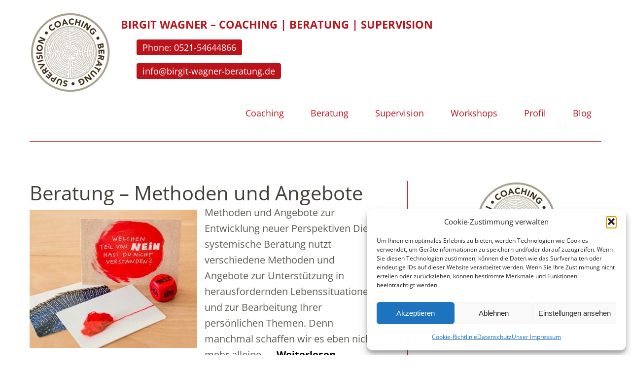

--- FILE ---
content_type: text/html; charset=UTF-8
request_url: https://www.birgit-wagner-beratung.de/tag/paar/
body_size: 18145
content:
<!DOCTYPE html>
<!--[if lte IE 8]>
<html class="ie" lang="de">
<![endif]-->
<html lang="de">
<!--<![endif]-->
<head>
<meta charset="UTF-8" />
<meta name="viewport" content="width=device-width,initial-scale=1">
<link rel="profile" href="http://gmpg.org/xfn/11" />
<link rel="pingback" href="https://www.birgit-wagner-beratung.de/xmlrpc.php">
<meta name='robots' content='index, follow, max-image-preview:large, max-snippet:-1, max-video-preview:-1' />

	<!-- This site is optimized with the Yoast SEO plugin v26.8 - https://yoast.com/product/yoast-seo-wordpress/ -->
	<title>Paar Archive - Birgit Wagner - Coaching | Beratung | Supervision</title>
	<meta name="description" content="Paar Archive - Beratung, Coaching und Supervision in Bielefeld. Ich freue mich darauf, Sie persönlich kennen zu lernen." />
	<link rel="canonical" href="https://www.birgit-wagner-beratung.de/tag/paar/" />
	<meta property="og:locale" content="de_DE" />
	<meta property="og:type" content="article" />
	<meta property="og:title" content="Paar Archive - Birgit Wagner - Coaching | Beratung | Supervision" />
	<meta property="og:description" content="Paar Archive - Beratung, Coaching und Supervision in Bielefeld. Ich freue mich darauf, Sie persönlich kennen zu lernen." />
	<meta property="og:url" content="https://www.birgit-wagner-beratung.de/tag/paar/" />
	<meta property="og:site_name" content="Birgit Wagner - Coaching | Beratung | Supervision" />
	<meta property="og:image" content="https://www.birgit-wagner-beratung.de/wp-content/uploads/2016/08/logo.png" />
	<meta property="og:image:width" content="165" />
	<meta property="og:image:height" content="165" />
	<meta property="og:image:type" content="image/png" />
	<meta name="twitter:card" content="summary_large_image" />
	<meta name="twitter:site" content="@labirinto_info" />
	<script type="application/ld+json" class="yoast-schema-graph">{"@context":"https://schema.org","@graph":[{"@type":"CollectionPage","@id":"https://www.birgit-wagner-beratung.de/tag/paar/","url":"https://www.birgit-wagner-beratung.de/tag/paar/","name":"Paar Archive - Birgit Wagner - Coaching | Beratung | Supervision","isPartOf":{"@id":"https://www.birgit-wagner-beratung.de/#website"},"primaryImageOfPage":{"@id":"https://www.birgit-wagner-beratung.de/tag/paar/#primaryimage"},"image":{"@id":"https://www.birgit-wagner-beratung.de/tag/paar/#primaryimage"},"thumbnailUrl":"https://www.birgit-wagner-beratung.de/wp-content/uploads/2016/09/birgit-wagner-beratung-coaching-supervision-bielefeld-beratung-methoden-und-angebote.jpg","description":"Paar Archive - Beratung, Coaching und Supervision in Bielefeld. Ich freue mich darauf, Sie persönlich kennen zu lernen.","breadcrumb":{"@id":"https://www.birgit-wagner-beratung.de/tag/paar/#breadcrumb"},"inLanguage":"de"},{"@type":"ImageObject","inLanguage":"de","@id":"https://www.birgit-wagner-beratung.de/tag/paar/#primaryimage","url":"https://www.birgit-wagner-beratung.de/wp-content/uploads/2016/09/birgit-wagner-beratung-coaching-supervision-bielefeld-beratung-methoden-und-angebote.jpg","contentUrl":"https://www.birgit-wagner-beratung.de/wp-content/uploads/2016/09/birgit-wagner-beratung-coaching-supervision-bielefeld-beratung-methoden-und-angebote.jpg","width":600,"height":600,"caption":"Birgit Wagner Beratung Coaching Supervision Bielefeld Beratung Methoden und Angebote"},{"@type":"BreadcrumbList","@id":"https://www.birgit-wagner-beratung.de/tag/paar/#breadcrumb","itemListElement":[{"@type":"ListItem","position":1,"name":"Startseite","item":"https://www.birgit-wagner-beratung.de/"},{"@type":"ListItem","position":2,"name":"Paar"}]},{"@type":"WebSite","@id":"https://www.birgit-wagner-beratung.de/#website","url":"https://www.birgit-wagner-beratung.de/","name":"Birgit Wagner - Coaching | Beratung | Supervision","description":"Beratung, Coaching und Supervision in Bielefeld. Ich freue mich darauf, Sie persönlich kennenzulernen und gestalte Ihnen ein individuelles Angebot zu Ihren privaten oder beruflichen Themen.","publisher":{"@id":"https://www.birgit-wagner-beratung.de/#/schema/person/3fe3947c8219cd2d69465305b4931ad5"},"potentialAction":[{"@type":"SearchAction","target":{"@type":"EntryPoint","urlTemplate":"https://www.birgit-wagner-beratung.de/?s={search_term_string}"},"query-input":{"@type":"PropertyValueSpecification","valueRequired":true,"valueName":"search_term_string"}}],"inLanguage":"de"},{"@type":["Person","Organization"],"@id":"https://www.birgit-wagner-beratung.de/#/schema/person/3fe3947c8219cd2d69465305b4931ad5","name":"Birgit Wagner","image":{"@type":"ImageObject","inLanguage":"de","@id":"https://www.birgit-wagner-beratung.de/#/schema/person/image/","url":"https://www.birgit-wagner-beratung.de/wp-content/uploads/2019/01/DSC02508-Bilderzeit_Fotografie_kleiner.jpg","contentUrl":"https://www.birgit-wagner-beratung.de/wp-content/uploads/2019/01/DSC02508-Bilderzeit_Fotografie_kleiner.jpg","width":600,"height":600,"caption":"Birgit Wagner"},"logo":{"@id":"https://www.birgit-wagner-beratung.de/#/schema/person/image/"},"sameAs":["https://www.birgit-wagner-beratung.de"]}]}</script>
	<!-- / Yoast SEO plugin. -->


<link rel="alternate" type="application/rss+xml" title="Birgit Wagner - Coaching | Beratung | Supervision &raquo; Feed" href="https://www.birgit-wagner-beratung.de/feed/" />
<link rel="alternate" type="application/rss+xml" title="Birgit Wagner - Coaching | Beratung | Supervision &raquo; Kommentar-Feed" href="https://www.birgit-wagner-beratung.de/comments/feed/" />
<link rel="alternate" type="application/rss+xml" title="Birgit Wagner - Coaching | Beratung | Supervision &raquo; Paar Schlagwort-Feed" href="https://www.birgit-wagner-beratung.de/tag/paar/feed/" />
<style id='wp-img-auto-sizes-contain-inline-css' type='text/css'>
img:is([sizes=auto i],[sizes^="auto," i]){contain-intrinsic-size:3000px 1500px}
/*# sourceURL=wp-img-auto-sizes-contain-inline-css */
</style>
<link rel='stylesheet' id='responsive-slider-css' href='https://www.birgit-wagner-beratung.de/wp-content/plugins/responsive-slider/css/responsive-slider.css?ver=0.1' type='text/css' media='all' />
<style id='wp-emoji-styles-inline-css' type='text/css'>

	img.wp-smiley, img.emoji {
		display: inline !important;
		border: none !important;
		box-shadow: none !important;
		height: 1em !important;
		width: 1em !important;
		margin: 0 0.07em !important;
		vertical-align: -0.1em !important;
		background: none !important;
		padding: 0 !important;
	}
/*# sourceURL=wp-emoji-styles-inline-css */
</style>
<link rel='stylesheet' id='wp-block-library-css' href='https://www.birgit-wagner-beratung.de/wp-includes/css/dist/block-library/style.min.css?ver=6.9' type='text/css' media='all' />
<style id='global-styles-inline-css' type='text/css'>
:root{--wp--preset--aspect-ratio--square: 1;--wp--preset--aspect-ratio--4-3: 4/3;--wp--preset--aspect-ratio--3-4: 3/4;--wp--preset--aspect-ratio--3-2: 3/2;--wp--preset--aspect-ratio--2-3: 2/3;--wp--preset--aspect-ratio--16-9: 16/9;--wp--preset--aspect-ratio--9-16: 9/16;--wp--preset--color--black: #000000;--wp--preset--color--cyan-bluish-gray: #abb8c3;--wp--preset--color--white: #ffffff;--wp--preset--color--pale-pink: #f78da7;--wp--preset--color--vivid-red: #cf2e2e;--wp--preset--color--luminous-vivid-orange: #ff6900;--wp--preset--color--luminous-vivid-amber: #fcb900;--wp--preset--color--light-green-cyan: #7bdcb5;--wp--preset--color--vivid-green-cyan: #00d084;--wp--preset--color--pale-cyan-blue: #8ed1fc;--wp--preset--color--vivid-cyan-blue: #0693e3;--wp--preset--color--vivid-purple: #9b51e0;--wp--preset--gradient--vivid-cyan-blue-to-vivid-purple: linear-gradient(135deg,rgb(6,147,227) 0%,rgb(155,81,224) 100%);--wp--preset--gradient--light-green-cyan-to-vivid-green-cyan: linear-gradient(135deg,rgb(122,220,180) 0%,rgb(0,208,130) 100%);--wp--preset--gradient--luminous-vivid-amber-to-luminous-vivid-orange: linear-gradient(135deg,rgb(252,185,0) 0%,rgb(255,105,0) 100%);--wp--preset--gradient--luminous-vivid-orange-to-vivid-red: linear-gradient(135deg,rgb(255,105,0) 0%,rgb(207,46,46) 100%);--wp--preset--gradient--very-light-gray-to-cyan-bluish-gray: linear-gradient(135deg,rgb(238,238,238) 0%,rgb(169,184,195) 100%);--wp--preset--gradient--cool-to-warm-spectrum: linear-gradient(135deg,rgb(74,234,220) 0%,rgb(151,120,209) 20%,rgb(207,42,186) 40%,rgb(238,44,130) 60%,rgb(251,105,98) 80%,rgb(254,248,76) 100%);--wp--preset--gradient--blush-light-purple: linear-gradient(135deg,rgb(255,206,236) 0%,rgb(152,150,240) 100%);--wp--preset--gradient--blush-bordeaux: linear-gradient(135deg,rgb(254,205,165) 0%,rgb(254,45,45) 50%,rgb(107,0,62) 100%);--wp--preset--gradient--luminous-dusk: linear-gradient(135deg,rgb(255,203,112) 0%,rgb(199,81,192) 50%,rgb(65,88,208) 100%);--wp--preset--gradient--pale-ocean: linear-gradient(135deg,rgb(255,245,203) 0%,rgb(182,227,212) 50%,rgb(51,167,181) 100%);--wp--preset--gradient--electric-grass: linear-gradient(135deg,rgb(202,248,128) 0%,rgb(113,206,126) 100%);--wp--preset--gradient--midnight: linear-gradient(135deg,rgb(2,3,129) 0%,rgb(40,116,252) 100%);--wp--preset--font-size--small: 13px;--wp--preset--font-size--medium: 20px;--wp--preset--font-size--large: 36px;--wp--preset--font-size--x-large: 42px;--wp--preset--spacing--20: 0.44rem;--wp--preset--spacing--30: 0.67rem;--wp--preset--spacing--40: 1rem;--wp--preset--spacing--50: 1.5rem;--wp--preset--spacing--60: 2.25rem;--wp--preset--spacing--70: 3.38rem;--wp--preset--spacing--80: 5.06rem;--wp--preset--shadow--natural: 6px 6px 9px rgba(0, 0, 0, 0.2);--wp--preset--shadow--deep: 12px 12px 50px rgba(0, 0, 0, 0.4);--wp--preset--shadow--sharp: 6px 6px 0px rgba(0, 0, 0, 0.2);--wp--preset--shadow--outlined: 6px 6px 0px -3px rgb(255, 255, 255), 6px 6px rgb(0, 0, 0);--wp--preset--shadow--crisp: 6px 6px 0px rgb(0, 0, 0);}:where(.is-layout-flex){gap: 0.5em;}:where(.is-layout-grid){gap: 0.5em;}body .is-layout-flex{display: flex;}.is-layout-flex{flex-wrap: wrap;align-items: center;}.is-layout-flex > :is(*, div){margin: 0;}body .is-layout-grid{display: grid;}.is-layout-grid > :is(*, div){margin: 0;}:where(.wp-block-columns.is-layout-flex){gap: 2em;}:where(.wp-block-columns.is-layout-grid){gap: 2em;}:where(.wp-block-post-template.is-layout-flex){gap: 1.25em;}:where(.wp-block-post-template.is-layout-grid){gap: 1.25em;}.has-black-color{color: var(--wp--preset--color--black) !important;}.has-cyan-bluish-gray-color{color: var(--wp--preset--color--cyan-bluish-gray) !important;}.has-white-color{color: var(--wp--preset--color--white) !important;}.has-pale-pink-color{color: var(--wp--preset--color--pale-pink) !important;}.has-vivid-red-color{color: var(--wp--preset--color--vivid-red) !important;}.has-luminous-vivid-orange-color{color: var(--wp--preset--color--luminous-vivid-orange) !important;}.has-luminous-vivid-amber-color{color: var(--wp--preset--color--luminous-vivid-amber) !important;}.has-light-green-cyan-color{color: var(--wp--preset--color--light-green-cyan) !important;}.has-vivid-green-cyan-color{color: var(--wp--preset--color--vivid-green-cyan) !important;}.has-pale-cyan-blue-color{color: var(--wp--preset--color--pale-cyan-blue) !important;}.has-vivid-cyan-blue-color{color: var(--wp--preset--color--vivid-cyan-blue) !important;}.has-vivid-purple-color{color: var(--wp--preset--color--vivid-purple) !important;}.has-black-background-color{background-color: var(--wp--preset--color--black) !important;}.has-cyan-bluish-gray-background-color{background-color: var(--wp--preset--color--cyan-bluish-gray) !important;}.has-white-background-color{background-color: var(--wp--preset--color--white) !important;}.has-pale-pink-background-color{background-color: var(--wp--preset--color--pale-pink) !important;}.has-vivid-red-background-color{background-color: var(--wp--preset--color--vivid-red) !important;}.has-luminous-vivid-orange-background-color{background-color: var(--wp--preset--color--luminous-vivid-orange) !important;}.has-luminous-vivid-amber-background-color{background-color: var(--wp--preset--color--luminous-vivid-amber) !important;}.has-light-green-cyan-background-color{background-color: var(--wp--preset--color--light-green-cyan) !important;}.has-vivid-green-cyan-background-color{background-color: var(--wp--preset--color--vivid-green-cyan) !important;}.has-pale-cyan-blue-background-color{background-color: var(--wp--preset--color--pale-cyan-blue) !important;}.has-vivid-cyan-blue-background-color{background-color: var(--wp--preset--color--vivid-cyan-blue) !important;}.has-vivid-purple-background-color{background-color: var(--wp--preset--color--vivid-purple) !important;}.has-black-border-color{border-color: var(--wp--preset--color--black) !important;}.has-cyan-bluish-gray-border-color{border-color: var(--wp--preset--color--cyan-bluish-gray) !important;}.has-white-border-color{border-color: var(--wp--preset--color--white) !important;}.has-pale-pink-border-color{border-color: var(--wp--preset--color--pale-pink) !important;}.has-vivid-red-border-color{border-color: var(--wp--preset--color--vivid-red) !important;}.has-luminous-vivid-orange-border-color{border-color: var(--wp--preset--color--luminous-vivid-orange) !important;}.has-luminous-vivid-amber-border-color{border-color: var(--wp--preset--color--luminous-vivid-amber) !important;}.has-light-green-cyan-border-color{border-color: var(--wp--preset--color--light-green-cyan) !important;}.has-vivid-green-cyan-border-color{border-color: var(--wp--preset--color--vivid-green-cyan) !important;}.has-pale-cyan-blue-border-color{border-color: var(--wp--preset--color--pale-cyan-blue) !important;}.has-vivid-cyan-blue-border-color{border-color: var(--wp--preset--color--vivid-cyan-blue) !important;}.has-vivid-purple-border-color{border-color: var(--wp--preset--color--vivid-purple) !important;}.has-vivid-cyan-blue-to-vivid-purple-gradient-background{background: var(--wp--preset--gradient--vivid-cyan-blue-to-vivid-purple) !important;}.has-light-green-cyan-to-vivid-green-cyan-gradient-background{background: var(--wp--preset--gradient--light-green-cyan-to-vivid-green-cyan) !important;}.has-luminous-vivid-amber-to-luminous-vivid-orange-gradient-background{background: var(--wp--preset--gradient--luminous-vivid-amber-to-luminous-vivid-orange) !important;}.has-luminous-vivid-orange-to-vivid-red-gradient-background{background: var(--wp--preset--gradient--luminous-vivid-orange-to-vivid-red) !important;}.has-very-light-gray-to-cyan-bluish-gray-gradient-background{background: var(--wp--preset--gradient--very-light-gray-to-cyan-bluish-gray) !important;}.has-cool-to-warm-spectrum-gradient-background{background: var(--wp--preset--gradient--cool-to-warm-spectrum) !important;}.has-blush-light-purple-gradient-background{background: var(--wp--preset--gradient--blush-light-purple) !important;}.has-blush-bordeaux-gradient-background{background: var(--wp--preset--gradient--blush-bordeaux) !important;}.has-luminous-dusk-gradient-background{background: var(--wp--preset--gradient--luminous-dusk) !important;}.has-pale-ocean-gradient-background{background: var(--wp--preset--gradient--pale-ocean) !important;}.has-electric-grass-gradient-background{background: var(--wp--preset--gradient--electric-grass) !important;}.has-midnight-gradient-background{background: var(--wp--preset--gradient--midnight) !important;}.has-small-font-size{font-size: var(--wp--preset--font-size--small) !important;}.has-medium-font-size{font-size: var(--wp--preset--font-size--medium) !important;}.has-large-font-size{font-size: var(--wp--preset--font-size--large) !important;}.has-x-large-font-size{font-size: var(--wp--preset--font-size--x-large) !important;}
/*# sourceURL=global-styles-inline-css */
</style>

<style id='classic-theme-styles-inline-css' type='text/css'>
/*! This file is auto-generated */
.wp-block-button__link{color:#fff;background-color:#32373c;border-radius:9999px;box-shadow:none;text-decoration:none;padding:calc(.667em + 2px) calc(1.333em + 2px);font-size:1.125em}.wp-block-file__button{background:#32373c;color:#fff;text-decoration:none}
/*# sourceURL=/wp-includes/css/classic-themes.min.css */
</style>
<link rel='stylesheet' id='contact-form-7-css' href='https://www.birgit-wagner-beratung.de/wp-content/plugins/contact-form-7/includes/css/styles.css?ver=6.1.4' type='text/css' media='all' />
<link rel='stylesheet' id='events-manager-css' href='https://www.birgit-wagner-beratung.de/wp-content/plugins/events-manager/includes/css/events-manager.min.css?ver=7.2.3.1' type='text/css' media='all' />
<style id='events-manager-inline-css' type='text/css'>
body .em { --font-family : inherit; --font-weight : inherit; --font-size : 1em; --line-height : inherit; }
/*# sourceURL=events-manager-inline-css */
</style>
<link rel='stylesheet' id='cmplz-general-css' href='https://www.birgit-wagner-beratung.de/wp-content/plugins/complianz-gdpr/assets/css/cookieblocker.min.css?ver=1765971236' type='text/css' media='all' />
<link rel='stylesheet' id='quotes-llama-css-style-css' href='https://www.birgit-wagner-beratung.de/wp-content/plugins/quotes-llama/includes/css/quotes-llama.css?ver=3.1.1' type='text/css' media='all' />
<link rel='stylesheet' id='dashicons-css' href='https://www.birgit-wagner-beratung.de/wp-includes/css/dashicons.min.css?ver=6.9' type='text/css' media='all' />
<link rel='stylesheet' id='dashicons-style-css' href='https://www.birgit-wagner-beratung.de/wp-content/themes/bwagner/style.css?ver=3.1.1' type='text/css' media='all' />
<link rel='stylesheet' id='parent-style-css' href='https://www.birgit-wagner-beratung.de/wp-content/themes/baylys/style.css?ver=6.9' type='text/css' media='all' />
<link rel='stylesheet' id='baylys-style-css' href='https://www.birgit-wagner-beratung.de/wp-content/themes/bwagner/style.css?ver=20150206' type='text/css' media='all' />
<script type="text/javascript" src="https://www.birgit-wagner-beratung.de/wp-includes/js/jquery/jquery.min.js?ver=3.7.1" id="jquery-core-js"></script>
<script type="text/javascript" src="https://www.birgit-wagner-beratung.de/wp-includes/js/jquery/jquery-migrate.min.js?ver=3.4.1" id="jquery-migrate-js"></script>
<script type="text/javascript" src="https://www.birgit-wagner-beratung.de/wp-includes/js/jquery/ui/core.min.js?ver=1.13.3" id="jquery-ui-core-js"></script>
<script type="text/javascript" src="https://www.birgit-wagner-beratung.de/wp-includes/js/jquery/ui/mouse.min.js?ver=1.13.3" id="jquery-ui-mouse-js"></script>
<script type="text/javascript" src="https://www.birgit-wagner-beratung.de/wp-includes/js/jquery/ui/sortable.min.js?ver=1.13.3" id="jquery-ui-sortable-js"></script>
<script type="text/javascript" src="https://www.birgit-wagner-beratung.de/wp-includes/js/jquery/ui/datepicker.min.js?ver=1.13.3" id="jquery-ui-datepicker-js"></script>
<script type="text/javascript" id="jquery-ui-datepicker-js-after">
/* <![CDATA[ */
jQuery(function(jQuery){jQuery.datepicker.setDefaults({"closeText":"Schlie\u00dfen","currentText":"Heute","monthNames":["Januar","Februar","M\u00e4rz","April","Mai","Juni","Juli","August","September","Oktober","November","Dezember"],"monthNamesShort":["Jan.","Feb.","M\u00e4rz","Apr.","Mai","Juni","Juli","Aug.","Sep.","Okt.","Nov.","Dez."],"nextText":"Weiter","prevText":"Zur\u00fcck","dayNames":["Sonntag","Montag","Dienstag","Mittwoch","Donnerstag","Freitag","Samstag"],"dayNamesShort":["So.","Mo.","Di.","Mi.","Do.","Fr.","Sa."],"dayNamesMin":["S","M","D","M","D","F","S"],"dateFormat":"d. MM yy","firstDay":1,"isRTL":false});});
//# sourceURL=jquery-ui-datepicker-js-after
/* ]]> */
</script>
<script type="text/javascript" src="https://www.birgit-wagner-beratung.de/wp-includes/js/jquery/ui/resizable.min.js?ver=1.13.3" id="jquery-ui-resizable-js"></script>
<script type="text/javascript" src="https://www.birgit-wagner-beratung.de/wp-includes/js/jquery/ui/draggable.min.js?ver=1.13.3" id="jquery-ui-draggable-js"></script>
<script type="text/javascript" src="https://www.birgit-wagner-beratung.de/wp-includes/js/jquery/ui/controlgroup.min.js?ver=1.13.3" id="jquery-ui-controlgroup-js"></script>
<script type="text/javascript" src="https://www.birgit-wagner-beratung.de/wp-includes/js/jquery/ui/checkboxradio.min.js?ver=1.13.3" id="jquery-ui-checkboxradio-js"></script>
<script type="text/javascript" src="https://www.birgit-wagner-beratung.de/wp-includes/js/jquery/ui/button.min.js?ver=1.13.3" id="jquery-ui-button-js"></script>
<script type="text/javascript" src="https://www.birgit-wagner-beratung.de/wp-includes/js/jquery/ui/dialog.min.js?ver=1.13.3" id="jquery-ui-dialog-js"></script>
<script type="text/javascript" id="events-manager-js-extra">
/* <![CDATA[ */
var EM = {"ajaxurl":"https://www.birgit-wagner-beratung.de/wp-admin/admin-ajax.php","locationajaxurl":"https://www.birgit-wagner-beratung.de/wp-admin/admin-ajax.php?action=locations_search","firstDay":"1","locale":"de","dateFormat":"yy-mm-dd","ui_css":"https://www.birgit-wagner-beratung.de/wp-content/plugins/events-manager/includes/css/jquery-ui/build.min.css","show24hours":"1","is_ssl":"1","autocomplete_limit":"10","calendar":{"breakpoints":{"small":560,"medium":908,"large":false},"month_format":"M Y"},"phone":"","datepicker":{"format":"j.n.y","locale":"de"},"search":{"breakpoints":{"small":650,"medium":850,"full":false}},"url":"https://www.birgit-wagner-beratung.de/wp-content/plugins/events-manager","assets":{"input.em-uploader":{"js":{"em-uploader":{"url":"https://www.birgit-wagner-beratung.de/wp-content/plugins/events-manager/includes/js/em-uploader.js?v=7.2.3.1","event":"em_uploader_ready"}}},".em-event-editor":{"js":{"event-editor":{"url":"https://www.birgit-wagner-beratung.de/wp-content/plugins/events-manager/includes/js/events-manager-event-editor.js?v=7.2.3.1","event":"em_event_editor_ready"}},"css":{"event-editor":"https://www.birgit-wagner-beratung.de/wp-content/plugins/events-manager/includes/css/events-manager-event-editor.min.css?v=7.2.3.1"}},".em-recurrence-sets, .em-timezone":{"js":{"luxon":{"url":"luxon/luxon.js?v=7.2.3.1","event":"em_luxon_ready"}}},".em-booking-form, #em-booking-form, .em-booking-recurring, .em-event-booking-form":{"js":{"em-bookings":{"url":"https://www.birgit-wagner-beratung.de/wp-content/plugins/events-manager/includes/js/bookingsform.js?v=7.2.3.1","event":"em_booking_form_js_loaded"}}},"#em-opt-archetypes":{"js":{"archetypes":"https://www.birgit-wagner-beratung.de/wp-content/plugins/events-manager/includes/js/admin-archetype-editor.js?v=7.2.3.1","archetypes_ms":"https://www.birgit-wagner-beratung.de/wp-content/plugins/events-manager/includes/js/admin-archetypes.js?v=7.2.3.1","qs":"qs/qs.js?v=7.2.3.1"}}},"cached":"","bookingInProgress":"Bitte warte, w\u00e4hrend die Buchung abgeschickt wird.","tickets_save":"Ticket speichern","bookingajaxurl":"https://www.birgit-wagner-beratung.de/wp-admin/admin-ajax.php","bookings_export_save":"Buchungen exportieren","bookings_settings_save":"Einstellungen speichern","booking_delete":"Bist du dir sicher, dass du es l\u00f6schen m\u00f6chtest?","booking_offset":"30","bookings":{"submit_button":{"text":{"default":"Buchung abschicken","free":"Buchung abschicken","payment":"Buchung abschicken","processing":"Processing ..."}},"update_listener":""},"bb_full":"Ausverkauft","bb_book":"Jetzt buchen","bb_booking":"Buche ...","bb_booked":"Buchung Abgesendet","bb_error":"Buchung Fehler. Nochmal versuchen?","bb_cancel":"Stornieren","bb_canceling":"Stornieren ...","bb_cancelled":"Abgesagt","bb_cancel_error":"Stornierung Fehler. Nochmal versuchen?","txt_search":"Suche","txt_searching":"Suche...","txt_loading":"Wird geladen\u00a0\u2026"};
//# sourceURL=events-manager-js-extra
/* ]]> */
</script>
<script type="text/javascript" src="https://www.birgit-wagner-beratung.de/wp-content/plugins/events-manager/includes/js/events-manager.js?ver=7.2.3.1" id="events-manager-js"></script>
<script type="text/javascript" src="https://www.birgit-wagner-beratung.de/wp-content/plugins/events-manager/includes/external/flatpickr/l10n/de.js?ver=7.2.3.1" id="em-flatpickr-localization-js"></script>
<script type="text/javascript" src="https://www.birgit-wagner-beratung.de/wp-content/themes/baylys/js/jquery.fitvids.js?ver=1.1" id="baylys-fitvids-js"></script>
<script type="text/javascript" src="https://www.birgit-wagner-beratung.de/wp-content/themes/baylys/js/jquery.placeholder.min.js?ver=1.0" id="baylys-placeholder-js"></script>
<script type="text/javascript" src="https://www.birgit-wagner-beratung.de/wp-content/themes/baylys/js/custom.js?ver=1.0" id="baylys-custom-js"></script>
<link rel="https://api.w.org/" href="https://www.birgit-wagner-beratung.de/wp-json/" /><link rel="alternate" title="JSON" type="application/json" href="https://www.birgit-wagner-beratung.de/wp-json/wp/v2/tags/28" /><link rel="EditURI" type="application/rsd+xml" title="RSD" href="https://www.birgit-wagner-beratung.de/xmlrpc.php?rsd" />
<meta name="generator" content="WordPress 6.9" />
			<style>.cmplz-hidden {
					display: none !important;
				}</style><style type="text/css">
/* Custom Link Color */
a,
#site-title h1 a:hover,
.entry-header h2.entry-title a:hover,
.author-info .author-details h3 a:hover,
#footerwidget-wrap .widget a:hover,
#footer #site-info a:hover,
#site-nav li a:hover,
#site-nav li li a:hover,
.widget_categories a:hover,
.widget_meta a:hover,
.widget_links a:hover,
.widget_recent_entries a:hover,
.widget_pages a:hover,
.widget_archive a:hover,
.widget_nav_menu a:hover,
.slider-wrap .responsive-slider.flexslider .slide-title a:hover,
#smart-archives-list ul li a:hover,
#smart-archives-fancy ul.archive-list li a:hover,
#content .post.portfolio-element h2.entry-title a:hover {
	color:#000000;
}
input#submit,
input.wpcf7-submit,
.format-link .entry-content a.link,
.jetpack_subscription_widget form#subscribe-blog input[type="submit"] {
	background:#000000;
}
@media screen and (min-width: 1100px) {
#site-nav li a:hover,
#site-nav li li a:hover,
#site-nav li:hover > a,
#site-nav li li:hover > a {
	color: #000000 !important;
}
}
</style>
<style type="text/css">
/* Custom Link Hover Color */
a:hover {color:#bc131b;}
.format-link .entry-content a.link:hover,
input#submit:hover,
input.wpcf7-submit:hover,
.jetpack_subscription_widget form#subscribe-blog input[type="submit"]:hover {background:#bc131b;}
</style>
<link rel="icon" href="https://www.birgit-wagner-beratung.de/wp-content/uploads/2016/09/cropped-favicon-32x32.jpg" sizes="32x32" />
<link rel="icon" href="https://www.birgit-wagner-beratung.de/wp-content/uploads/2016/09/cropped-favicon-192x192.jpg" sizes="192x192" />
<link rel="apple-touch-icon" href="https://www.birgit-wagner-beratung.de/wp-content/uploads/2016/09/cropped-favicon-180x180.jpg" />
<meta name="msapplication-TileImage" content="https://www.birgit-wagner-beratung.de/wp-content/uploads/2016/09/cropped-favicon-270x270.jpg" />
<link href="https://plus.google.com/116895669455773996488" rel="publisher"/>
<meta property="dcterms:title" content="Birgit Wagner - Beratung | Coaching | Supervision in Bielefeld">
<meta property="dcterms:identifier" content="www.birgit-wagner-beratung.de">
<meta property="dcterms:description" content="Beratung, Coaching und Supervision in Bielefeld. Ich freue mich darauf, Sie persönlich kennenzulernen und ein individuelles Angebot zu gestalten.">
<meta property="dcterms:subject" content="Supervision Bielefeld, Coaching und Beratung, Systemische Beratung, Systemische Supervision ">
<meta name="DC.title" content="Birgit Wagner - Beratung | Coaching | Supervision in Bielefeld">
<meta name="DC.identifier" content="www.birgit-wagner-beratung.de">
<meta name="DC.description" content="Beratung, Coaching und Supervision in Bielefeld. Ich freue mich darauf, Sie persönlich kennenzulernen und ein individuelles Angebot zu gestalten.">
<meta name="DC.subject" content="Supervision Bielefeld, Coaching und Beratung, Systemische Beratung, Systemische Supervision ">
<meta name="geo.placename" content="Husumer Str. 76, 33729 Bielefeld, Deutschland" />
<meta name="geo.position" content="52.0779200;8.5936900" />
<meta name="geo.region" content="DE-Nordrhein-Westfalen" />
<meta name="ICBM" content="52.0779200, 8.5936900" />
<script type="text/javascript">
  var _paq = _paq || [];
  _paq.push(['trackPageView']);
  _paq.push(['enableLinkTracking']);
  (function() {
    var u="//analytics.ycdn.de/";
    _paq.push(['setTrackerUrl', u+'piwik.php']);
    _paq.push(['setSiteId', 2166]);
    var d=document, g=d.createElement('script'), s=d.getElementsByTagName('script')[0];
    g.type='text/javascript'; g.async=true; g.defer=true; g.src=u+'piwik.js'; s.parentNode.insertBefore(g,s);
  })();
</script>
<script type='text/javascript' src='//maxcdn.bootstrapcdn.com/bootstrap/3.3.7/js/bootstrap.min.js'></script>
<link rel='stylesheet' id='rpwe-style-css' href='https://www.birgit-wagner-beratung.de/wp-content/plugins/recent-posts-widget-extended/assets/css/rpwe-frontend.css?ver=2.0.2' type='text/css' media='all' />
</head>

<body data-cmplz=1 class="archive tag tag-paar tag-28 wp-theme-baylys wp-child-theme-bwagner two-column content-sidebar">

	<header id="header" class="clearfix">

	<div id="site-nav-container" class="clearfix">

			<div id="site-logo" style="display: block; float: left; padding-top: 1.5rem;">
				<a href="https://www.birgit-wagner-beratung.de/" class="logo" style="max-width: 75% !"><img src="https://www.birgit-wagner-beratung.de/wp-content/uploads/2016/08/logo.png" alt="Birgit Wagner &#8211; Coaching | Beratung | Supervision" title="Birgit Wagner &#8211; Coaching | Beratung | Supervision" /></a>
			</div>

			<div id="site-title" style="margin-top: 0.5rem;">
					
						<h1><a href="https://www.birgit-wagner-beratung.de/" rel="home">Birgit Wagner &#8211; Coaching | Beratung | Supervision</a></h1>
						<p style="padding-top: 1.5rem; padding-left: 2rem;"><span style="font-size: large; background-color: #bc131b; border-radius: 0.25rem; padding: 0.25rem 0.75rem 0.25rem 0.75rem;"><a href="tel:+4952154644866" title="Rufen sie mich an" style="color: white !important;">Phone: 0521-54644866</a></span><p>
							<p style="padding-top: 1.5rem; padding-left: 2rem;"><span style="font-size: large; background-color: #bc131b; border-radius: 0.25rem; padding: 0.25rem 0.75rem 0.25rem 0.75rem;"><a href="mailto:info@birgit-wagner-beratung.de" title="Schreiben Sie mir eine E-Mail" style="color: white !important;">info@birgit-wagner-beratung.de</a></p>
						<h2 id="site-description">Beratung, Coaching und Supervision in Bielefeld. Ich freue mich darauf, Sie persönlich kennenzulernen und gestalte Ihnen ein individuelles Angebot zu Ihren privaten oder beruflichen Themen.</h2>
					
				</div><!-- end #site-title -->

					<a href="#nav-mobile" id="mobile-menu-btn">Menü</a>
					<nav id="site-nav">
						<div class="menu-main-container"><ul id="menu-main" class="menu"><li id="menu-item-5" class="menu-item menu-item-type-taxonomy menu-item-object-category menu-item-has-children menu-item-5"><a href="https://www.birgit-wagner-beratung.de/category/coaching/">Coaching</a>
<ul class="sub-menu">
	<li id="menu-item-1681" class="menu-item menu-item-type-post_type menu-item-object-page menu-item-1681"><a href="https://www.birgit-wagner-beratung.de/systemisches-coaching-bielefeld/">Systemisches Coaching Bielefeld</a></li>
	<li id="menu-item-1682" class="menu-item menu-item-type-post_type menu-item-object-post menu-item-1682"><a href="https://www.birgit-wagner-beratung.de/personalentwicklung-ihr-business-coach-bielefeld/">Personalcoaching – Business Coach Bielefeld</a></li>
	<li id="menu-item-1683" class="menu-item menu-item-type-post_type menu-item-object-page menu-item-1683"><a href="https://www.birgit-wagner-beratung.de/gesundheitscoaching-bielefeld-work-life-balance/">Gesundheitscoaching Bielefeld – Work-Life-Balance</a></li>
	<li id="menu-item-1684" class="menu-item menu-item-type-post_type menu-item-object-post menu-item-1684"><a href="https://www.birgit-wagner-beratung.de/coaching-bielefeld-methoden-und-angebote/">Coaching Bielefeld – Methoden und Angebote</a></li>
	<li id="menu-item-1686" class="menu-item menu-item-type-post_type menu-item-object-post menu-item-1686"><a href="https://www.birgit-wagner-beratung.de/honorar/">Honorar&nbsp;</a></li>
</ul>
</li>
<li id="menu-item-4" class="menu-item menu-item-type-taxonomy menu-item-object-category menu-item-has-children menu-item-4"><a href="https://www.birgit-wagner-beratung.de/category/beratung/">Beratung</a>
<ul class="sub-menu">
	<li id="menu-item-1687" class="menu-item menu-item-type-post_type menu-item-object-post menu-item-1687"><a href="https://www.birgit-wagner-beratung.de/systemische-beratung-bielefeld/">Systemische Beratung Bielefeld</a></li>
	<li id="menu-item-1688" class="menu-item menu-item-type-post_type menu-item-object-post menu-item-1688"><a href="https://www.birgit-wagner-beratung.de/beratung-methoden-und-angebote/">Beratung – Methoden und Angebote</a></li>
	<li id="menu-item-1689" class="menu-item menu-item-type-post_type menu-item-object-post menu-item-1689"><a href="https://www.birgit-wagner-beratung.de/honorar/">Honorar&nbsp;</a></li>
</ul>
</li>
<li id="menu-item-6" class="menu-item menu-item-type-taxonomy menu-item-object-category menu-item-has-children menu-item-6"><a href="https://www.birgit-wagner-beratung.de/category/supervision/">Supervision</a>
<ul class="sub-menu">
	<li id="menu-item-1690" class="menu-item menu-item-type-post_type menu-item-object-post menu-item-1690"><a href="https://www.birgit-wagner-beratung.de/systemische-supervision/">Systemische Supervision</a></li>
	<li id="menu-item-1691" class="menu-item menu-item-type-post_type menu-item-object-post menu-item-1691"><a href="https://www.birgit-wagner-beratung.de/supervision-bielefeld-methoden-und-angebote/">Supervision Bielefeld – Methoden und Angebote</a></li>
	<li id="menu-item-1692" class="menu-item menu-item-type-post_type menu-item-object-post menu-item-1692"><a href="https://www.birgit-wagner-beratung.de/honorar/">Honorar&nbsp;</a></li>
</ul>
</li>
<li id="menu-item-5366" class="menu-item menu-item-type-taxonomy menu-item-object-category menu-item-has-children menu-item-5366"><a href="https://www.birgit-wagner-beratung.de/category/workshops/">Workshops</a>
<ul class="sub-menu">
	<li id="menu-item-5558" class="menu-item menu-item-type-post_type menu-item-object-post menu-item-5558"><a href="https://www.birgit-wagner-beratung.de/workshops-fuer-teams-und-fuehrungskraefte/">Workshops für Teams und Führungskräfte</a></li>
	<li id="menu-item-6267" class="menu-item menu-item-type-post_type menu-item-object-post menu-item-6267"><a href="https://www.birgit-wagner-beratung.de/mentale-staerke-entwickeln/">Mentale Stärke entwickeln &#8211; Resilienz stärken</a></li>
	<li id="menu-item-5555" class="menu-item menu-item-type-post_type menu-item-object-post menu-item-5555"><a href="https://www.birgit-wagner-beratung.de/teamworkshop-motivation-und-kooperation-staerken/">Teamworkshop – Motivation und Kooperation stärken</a></li>
	<li id="menu-item-5556" class="menu-item menu-item-type-post_type menu-item-object-post menu-item-5556"><a href="https://www.birgit-wagner-beratung.de/fuehrungswerkstatt-praxis-know-how-fuer-fuehrungskraefte/">Führungswerkstatt – Praxis-know-how für Führungskräfte</a></li>
	<li id="menu-item-5769" class="menu-item menu-item-type-post_type menu-item-object-post menu-item-5769"><a href="https://www.birgit-wagner-beratung.de/kommunikation-professionelle-beziehungsgestaltung/">Kommunikation – Professionelle Beziehungsgestaltung</a></li>
	<li id="menu-item-5557" class="menu-item menu-item-type-post_type menu-item-object-post menu-item-5557"><a href="https://www.birgit-wagner-beratung.de/strategieentwicklung-von-der-standortbestimmung-zum-ziel/">Strategieentwicklung – Von der Standortbestimmung zum Ziel</a></li>
	<li id="menu-item-5595" class="menu-item menu-item-type-post_type menu-item-object-post menu-item-5595"><a href="https://www.birgit-wagner-beratung.de/honorar/">Honorar&nbsp;</a></li>
</ul>
</li>
<li id="menu-item-239" class="menu-item menu-item-type-post_type menu-item-object-page menu-item-has-children menu-item-239"><a href="https://www.birgit-wagner-beratung.de/profil/">Profil</a>
<ul class="sub-menu">
	<li id="menu-item-1693" class="menu-item menu-item-type-post_type menu-item-object-post menu-item-1693"><a href="https://www.birgit-wagner-beratung.de/ueber-mich-beruflich/">Über mich – beruflich</a></li>
	<li id="menu-item-1694" class="menu-item menu-item-type-post_type menu-item-object-post menu-item-1694"><a href="https://www.birgit-wagner-beratung.de/ueber-mich-privat/">Über mich – privat</a></li>
	<li id="menu-item-1695" class="menu-item menu-item-type-post_type menu-item-object-post menu-item-1695"><a href="https://www.birgit-wagner-beratung.de/meine-systemische-haltung/">(Meine) systemische Haltung</a></li>
	<li id="menu-item-1697" class="menu-item menu-item-type-post_type menu-item-object-post menu-item-1697"><a href="https://www.birgit-wagner-beratung.de/qualifikationen/">Qualifikationen</a></li>
	<li id="menu-item-1698" class="menu-item menu-item-type-post_type menu-item-object-post menu-item-1698"><a href="https://www.birgit-wagner-beratung.de/systemische-beraterin-bielefeld-referenzen/">Systemische Beraterin Bielefeld – Meine Referenzen</a></li>
	<li id="menu-item-1696" class="menu-item menu-item-type-post_type menu-item-object-post menu-item-1696"><a href="https://www.birgit-wagner-beratung.de/fachliche-qualitaetsstandards/">Fachliche Qualitätsstandards</a></li>
</ul>
</li>
<li id="menu-item-1318" class="menu-item menu-item-type-taxonomy menu-item-object-category menu-item-1318"><a href="https://www.birgit-wagner-beratung.de/category/blog/">Blog</a></li>
</ul></div>					</nav><!-- end #site-nav -->
				</div><!-- end #site-nav-container -->
</header><!-- end #header -->

			
			
				
			
	<div id="main-wrap">
		<div id="content">

		
			<header class="page-header">
				<h2 class="page-title">
					Artikel mit dem Schlagwort &lsquo;<span>Paar</span>&rsquo;				</h2>
							</header><!-- end .page-header -->

			
						
				
<article id="post-186" class="post-186 post type-post status-publish format-standard has-post-thumbnail hentry category-beratung tag-achtsamkeit tag-appreciative-inquiry tag-behinderung tag-burnout tag-einzelberatung tag-familienberatung tag-genogramm tag-imagination tag-inneres-team tag-konflikt tag-krankheit tag-krise tag-paar tag-paarberatung tag-partnerschaft tag-perspektiven tag-reteaming tag-selbstmanagement tag-storytelling tag-stressbewaeltigung tag-stressmanagement tag-swot-analyse tag-systemische-beratung tag-systemische-methoden tag-tetralemma tag-time-line tag-trennung tag-zeitmanagement">

	<header class="entry-header">
		<h2 class="entry-title"><a href="https://www.birgit-wagner-beratung.de/beratung-methoden-und-angebote/" title="Permalink zu Beratung &#8211; Methoden und Angebote" rel="bookmark">Beratung &#8211; Methoden und Angebote</a></h2>
		<aside class="entry-details">
			<ul>
				<li><a href="https://www.birgit-wagner-beratung.de/beratung-methoden-und-angebote/" class="entry-date">10. September 2023</a></li>
				<li class="entry-comments"><span class="comments-link"></span></li>
				<li class="entry-edit"></li>
			</ul>
		</aside><!--end .entry-details -->
	</header><!--end .entry-header -->

				
	<div class="entry-content clearfix">
					<a href="https://www.birgit-wagner-beratung.de/beratung-methoden-und-angebote/"><img width="340" height="280" src="https://www.birgit-wagner-beratung.de/wp-content/uploads/2016/09/birgit-wagner-beratung-coaching-supervision-bielefeld-beratung-methoden-und-angebote-340x280.jpg" class="attachment-thumbnail size-thumbnail wp-post-image" alt="Beratung Methoden und Angebote" decoding="async" fetchpriority="high" /></a>
				
						<p>Methoden und Angebote zur Entwicklung neuer Perspektiven Die systemische Beratung nutzt verschiedene Methoden und Angebote zur Unterstützung in herausfordernden Lebenssituationen und zur Bearbeitung Ihrer persönlichen Themen. Denn manchmal schaffen wir es eben nicht mehr alleine, &hellip; <a href="https://www.birgit-wagner-beratung.de/beratung-methoden-und-angebote/">Weiterlesen</a></p>
		
			</div><!-- end .entry-content -->

	
	<footer class="entry-meta">
		<ul>
			<li class="entry-cats"><ul class="post-categories">
	<li><a href="https://www.birgit-wagner-beratung.de/category/beratung/" rel="category tag">Beratung</a></li></ul></li>
					</ul>
	</footer><!-- end .entry-meta -->

</article><!-- end post -186 -->
			
											
						
			
		</div><!-- end #content -->

		
			<div id="sidebar" class="widget-area">
			<aside id="text-3" class="widget widget_text">			<div class="textwidget"><p style="text-align: center;"><a href="https://www.birgit-wagner-beratung.de/kontakt"><img src="https://www.birgit-wagner-beratung.de/wp-content/uploads/2016/08/logo.png" alt="Birgit Wagner Coaching"></a>
<p style="text-align: center;"><a href="https://www.birgit-wagner-beratung.de/kontakt"><strong>Kontakt</strong></a></div>
		</aside><aside id="search-2" class="widget widget_search">	<form method="get" id="searchform" action="https://www.birgit-wagner-beratung.de/">
		<input type="text" class="field" name="s" id="s" placeholder="Suche..." />
		<input type="submit" class="submit" name="submit" id="searchsubmit" value="Suche" />
	</form></aside><aside id="rpwe_widget-4" class="widget rpwe_widget recent-posts-extended"><h3 class="widget-title">Neue Beiträge &#8211; Blog</h3><div  class="rpwe-block"><ul class="rpwe-ul"><li class="rpwe-li rpwe-clearfix"><h3 class="rpwe-title"><a href="https://www.birgit-wagner-beratung.de/resilienz-und-verlust-mentale-staerke-im-umgang-mit-wandel/" target="_self">Resilienz und Verlust &#8211; Mentale Stärke im Umgang mit Wandel</a></h3></li><li class="rpwe-li rpwe-clearfix"><h3 class="rpwe-title"><a href="https://www.birgit-wagner-beratung.de/positiver-wandel-durch-dialog-meckern-als-ausgangspunkt/" target="_self">Positiver Wandel durch Dialog &#8211; Meckern als Ausgangspunkt</a></h3></li><li class="rpwe-li rpwe-clearfix"><h3 class="rpwe-title"><a href="https://www.birgit-wagner-beratung.de/kohaerenz-in-change-prozessen/" target="_self">Kohärenz in Change-Prozessen</a></h3></li></ul></div><!-- Generated by http://wordpress.org/plugins/recent-posts-widget-extended/ --></aside><aside id="rpwe_widget-3" class="widget rpwe_widget recent-posts-extended"><h3 class="widget-title">Neue Beiträge &#8211; Workshops</h3><div  class="rpwe-block"><ul class="rpwe-ul"><li class="rpwe-li rpwe-clearfix"><h3 class="rpwe-title"><a href="https://www.birgit-wagner-beratung.de/workshops-fuer-teams-und-fuehrungskraefte/" target="_self">Workshops für Teams und Führungskräfte</a></h3></li><li class="rpwe-li rpwe-clearfix"><h3 class="rpwe-title"><a href="https://www.birgit-wagner-beratung.de/mentale-staerke-entwickeln/" target="_self">Mentale Stärke entwickeln</a></h3></li><li class="rpwe-li rpwe-clearfix"><h3 class="rpwe-title"><a href="https://www.birgit-wagner-beratung.de/teamworkshop-motivation-und-kooperation-staerken/" target="_self">Teamworkshop &#8211; Motivation und Kooperation stärken</a></h3></li></ul></div><!-- Generated by http://wordpress.org/plugins/recent-posts-widget-extended/ --></aside><aside id="rpwe_widget-2" class="widget rpwe_widget recent-posts-extended"><style>.rpwe-block ul{
list-style: none !important;
margin-left: 0 !important;
padding-left: 0 !important;
}

.rpwe-block li{
border-bottom: 1px solid #eee;
margin: 0 0 8px !important;
padding: 5px 0 10px !important;
list-style-type: none !important;
display: block;
}

.rpwe-block a{
display: inline !important;
text-decoration: none;
}

.rpwe-block h3{
background: none !important;
clear: none;
margin-bottom: 0 !important;
margin-top: 0 !important;
font-weight: 400;
font-size: 1rem !important;
line-height: 1.5em;
}

.rpwe-thumb{
border: 1px solid #eee !important;
box-shadow: none !important;
margin: 2px 10px 2px 0 !important;
padding: 3px !important;
}

.rpwe-summary{
font-size: 12px;
}

.rpwe-time{
color: #bbb;
font-size: 11px;
}

.rpwe-comment{
color: #bbb;
font-size: 11px;
padding-left: 5px;
}

.rpwe-alignleft{
display: inline;
float: left;
}

.rpwe-alignright{
display: inline;
float: right;
}

.rpwe-aligncenter{
display: block;
margin-left: auto;
margin-right: auto;
}

.rpwe-clearfix:before,
.rpwe-clearfix:after{
content: &quot;&quot;;
display: table !important;
}

.rpwe-clearfix:after{
clear: both;
}

.rpwe-clearfix{
zoom: 1;
}
</style><h3 class="widget-title">Neue Beiträge &#8211; Coaching</h3><div  class="rpwe-block"><ul class="rpwe-ul"><li class="rpwe-li rpwe-clearfix"><h3 class="rpwe-title"><a href="https://www.birgit-wagner-beratung.de/systemisches-coaching/" target="_self">Systemisches Coaching</a></h3></li><li class="rpwe-li rpwe-clearfix"><h3 class="rpwe-title"><a href="https://www.birgit-wagner-beratung.de/personalentwicklung-ihr-business-coach-bielefeld/" target="_self">Personalentwicklung &#8211; Business Coach Bielefeld</a></h3></li><li class="rpwe-li rpwe-clearfix"><h3 class="rpwe-title"><a href="https://www.birgit-wagner-beratung.de/gesundheitscoaching-bielefeld-work-life-balance/" target="_self">Gesundheitscoaching Bielefeld &#8211; Work-Life-Balance</a></h3></li></ul></div><!-- Generated by http://wordpress.org/plugins/recent-posts-widget-extended/ --></aside><aside id="tag_cloud-2" class="widget widget_tag_cloud"><h3 class="widget-title">Schlagwörter</h3><div class="tagcloud"><a href="https://www.birgit-wagner-beratung.de/tag/achtsamkeit/" class="tag-cloud-link tag-link-34 tag-link-position-1" style="font-size: 20.173913043478pt;" aria-label="Achtsamkeit (19 Einträge)">Achtsamkeit</a>
<a href="https://www.birgit-wagner-beratung.de/tag/arbeitsplatz/" class="tag-cloud-link tag-link-18 tag-link-position-2" style="font-size: 11.04347826087pt;" aria-label="arbeitsplatz (9 Einträge)">arbeitsplatz</a>
<a href="https://www.birgit-wagner-beratung.de/tag/beziehungen/" class="tag-cloud-link tag-link-60 tag-link-position-3" style="font-size: 13.478260869565pt;" aria-label="Beziehungen (11 Einträge)">Beziehungen</a>
<a href="https://www.birgit-wagner-beratung.de/tag/burnout/" class="tag-cloud-link tag-link-30 tag-link-position-4" style="font-size: 12.260869565217pt;" aria-label="Burnout (10 Einträge)">Burnout</a>
<a href="https://www.birgit-wagner-beratung.de/tag/business-coaching/" class="tag-cloud-link tag-link-16 tag-link-position-5" style="font-size: 9.5217391304348pt;" aria-label="business coaching (8 Einträge)">business coaching</a>
<a href="https://www.birgit-wagner-beratung.de/tag/change-prozesse/" class="tag-cloud-link tag-link-260 tag-link-position-6" style="font-size: 15.608695652174pt;" aria-label="change prozesse (13 Einträge)">change prozesse</a>
<a href="https://www.birgit-wagner-beratung.de/tag/coaching/" class="tag-cloud-link tag-link-72 tag-link-position-7" style="font-size: 22pt;" aria-label="coaching (22 Einträge)">coaching</a>
<a href="https://www.birgit-wagner-beratung.de/tag/denkmuster/" class="tag-cloud-link tag-link-63 tag-link-position-8" style="font-size: 13.478260869565pt;" aria-label="Denkmuster (11 Einträge)">Denkmuster</a>
<a href="https://www.birgit-wagner-beratung.de/tag/entscheidungen/" class="tag-cloud-link tag-link-24 tag-link-position-9" style="font-size: 8pt;" aria-label="Entscheidungen (7 Einträge)">Entscheidungen</a>
<a href="https://www.birgit-wagner-beratung.de/tag/fuehrungskraefteentwicklung/" class="tag-cloud-link tag-link-352 tag-link-position-10" style="font-size: 13.478260869565pt;" aria-label="führungskräfteentwicklung (11 Einträge)">führungskräfteentwicklung</a>
<a href="https://www.birgit-wagner-beratung.de/tag/fuehrungsstil/" class="tag-cloud-link tag-link-59 tag-link-position-11" style="font-size: 9.5217391304348pt;" aria-label="Führungsstil (8 Einträge)">Führungsstil</a>
<a href="https://www.birgit-wagner-beratung.de/tag/herausforderungen/" class="tag-cloud-link tag-link-68 tag-link-position-12" style="font-size: 8pt;" aria-label="Herausforderungen (7 Einträge)">Herausforderungen</a>
<a href="https://www.birgit-wagner-beratung.de/tag/hypnosystemisches-coaching/" class="tag-cloud-link tag-link-295 tag-link-position-13" style="font-size: 16.521739130435pt;" aria-label="hypnosystemisches coaching (14 Einträge)">hypnosystemisches coaching</a>
<a href="https://www.birgit-wagner-beratung.de/tag/hypnosystemisches-konzept/" class="tag-cloud-link tag-link-317 tag-link-position-14" style="font-size: 8pt;" aria-label="Hypnosystemisches Konzept (7 Einträge)">Hypnosystemisches Konzept</a>
<a href="https://www.birgit-wagner-beratung.de/tag/inneres-team/" class="tag-cloud-link tag-link-103 tag-link-position-15" style="font-size: 8pt;" aria-label="Inneres Team (7 Einträge)">Inneres Team</a>
<a href="https://www.birgit-wagner-beratung.de/tag/komfortzone/" class="tag-cloud-link tag-link-46 tag-link-position-16" style="font-size: 8pt;" aria-label="komfortzone (7 Einträge)">komfortzone</a>
<a href="https://www.birgit-wagner-beratung.de/tag/kommunikation/" class="tag-cloud-link tag-link-25 tag-link-position-17" style="font-size: 18.04347826087pt;" aria-label="Kommunikation (16 Einträge)">Kommunikation</a>
<a href="https://www.birgit-wagner-beratung.de/tag/kompetenzen/" class="tag-cloud-link tag-link-21 tag-link-position-18" style="font-size: 18.04347826087pt;" aria-label="kompetenzen (16 Einträge)">kompetenzen</a>
<a href="https://www.birgit-wagner-beratung.de/tag/kooperation/" class="tag-cloud-link tag-link-42 tag-link-position-19" style="font-size: 17.130434782609pt;" aria-label="Kooperation (15 Einträge)">Kooperation</a>
<a href="https://www.birgit-wagner-beratung.de/tag/loesungsorientierung/" class="tag-cloud-link tag-link-124 tag-link-position-20" style="font-size: 9.5217391304348pt;" aria-label="Lösungsorientierung (8 Einträge)">Lösungsorientierung</a>
<a href="https://www.birgit-wagner-beratung.de/tag/motivation/" class="tag-cloud-link tag-link-215 tag-link-position-21" style="font-size: 14.391304347826pt;" aria-label="Motivation (12 Einträge)">Motivation</a>
<a href="https://www.birgit-wagner-beratung.de/tag/perspektiven/" class="tag-cloud-link tag-link-120 tag-link-position-22" style="font-size: 12.260869565217pt;" aria-label="Perspektiven (10 Einträge)">Perspektiven</a>
<a href="https://www.birgit-wagner-beratung.de/tag/potentiale/" class="tag-cloud-link tag-link-97 tag-link-position-23" style="font-size: 9.5217391304348pt;" aria-label="potentiale (8 Einträge)">potentiale</a>
<a href="https://www.birgit-wagner-beratung.de/tag/purpose/" class="tag-cloud-link tag-link-532 tag-link-position-24" style="font-size: 11.04347826087pt;" aria-label="purpose (9 Einträge)">purpose</a>
<a href="https://www.birgit-wagner-beratung.de/tag/resilienz/" class="tag-cloud-link tag-link-342 tag-link-position-25" style="font-size: 13.478260869565pt;" aria-label="Resilienz (11 Einträge)">Resilienz</a>
<a href="https://www.birgit-wagner-beratung.de/tag/ressourcen/" class="tag-cloud-link tag-link-66 tag-link-position-26" style="font-size: 17.130434782609pt;" aria-label="Ressourcen (15 Einträge)">Ressourcen</a>
<a href="https://www.birgit-wagner-beratung.de/tag/ressourcenorientierung/" class="tag-cloud-link tag-link-261 tag-link-position-27" style="font-size: 8pt;" aria-label="ressourcenorientierung (7 Einträge)">ressourcenorientierung</a>
<a href="https://www.birgit-wagner-beratung.de/tag/reteaming/" class="tag-cloud-link tag-link-255 tag-link-position-28" style="font-size: 8pt;" aria-label="reteaming (7 Einträge)">reteaming</a>
<a href="https://www.birgit-wagner-beratung.de/tag/selbstmanagement/" class="tag-cloud-link tag-link-129 tag-link-position-29" style="font-size: 17.130434782609pt;" aria-label="selbstmanagement (15 Einträge)">selbstmanagement</a>
<a href="https://www.birgit-wagner-beratung.de/tag/selbstorganisation/" class="tag-cloud-link tag-link-332 tag-link-position-30" style="font-size: 18.04347826087pt;" aria-label="Selbstorganisation (16 Einträge)">Selbstorganisation</a>
<a href="https://www.birgit-wagner-beratung.de/tag/selbstreflexion/" class="tag-cloud-link tag-link-331 tag-link-position-31" style="font-size: 11.04347826087pt;" aria-label="selbstreflexion (9 Einträge)">selbstreflexion</a>
<a href="https://www.birgit-wagner-beratung.de/tag/selbststeuerung/" class="tag-cloud-link tag-link-333 tag-link-position-32" style="font-size: 14.391304347826pt;" aria-label="Selbststeuerung (12 Einträge)">Selbststeuerung</a>
<a href="https://www.birgit-wagner-beratung.de/tag/sinnorientierung/" class="tag-cloud-link tag-link-356 tag-link-position-33" style="font-size: 11.04347826087pt;" aria-label="sinnorientierung (9 Einträge)">sinnorientierung</a>
<a href="https://www.birgit-wagner-beratung.de/tag/stress/" class="tag-cloud-link tag-link-47 tag-link-position-34" style="font-size: 14.391304347826pt;" aria-label="stress (12 Einträge)">stress</a>
<a href="https://www.birgit-wagner-beratung.de/tag/stressbewaeltigung/" class="tag-cloud-link tag-link-84 tag-link-position-35" style="font-size: 15.608695652174pt;" aria-label="stressbewältigung (13 Einträge)">stressbewältigung</a>
<a href="https://www.birgit-wagner-beratung.de/tag/supervision/" class="tag-cloud-link tag-link-73 tag-link-position-36" style="font-size: 16.521739130435pt;" aria-label="supervision (14 Einträge)">supervision</a>
<a href="https://www.birgit-wagner-beratung.de/tag/systemische-beratung/" class="tag-cloud-link tag-link-75 tag-link-position-37" style="font-size: 9.5217391304348pt;" aria-label="systemische beratung (8 Einträge)">systemische beratung</a>
<a href="https://www.birgit-wagner-beratung.de/tag/systemisches-coaching/" class="tag-cloud-link tag-link-15 tag-link-position-38" style="font-size: 8pt;" aria-label="systemisches coaching (7 Einträge)">systemisches coaching</a>
<a href="https://www.birgit-wagner-beratung.de/tag/systemische-supervision/" class="tag-cloud-link tag-link-139 tag-link-position-39" style="font-size: 8pt;" aria-label="systemische supervision (7 Einträge)">systemische supervision</a>
<a href="https://www.birgit-wagner-beratung.de/tag/teamentwicklung/" class="tag-cloud-link tag-link-36 tag-link-position-40" style="font-size: 18.95652173913pt;" aria-label="Teamentwicklung (17 Einträge)">Teamentwicklung</a>
<a href="https://www.birgit-wagner-beratung.de/tag/verhaltensmuster/" class="tag-cloud-link tag-link-41 tag-link-position-41" style="font-size: 12.260869565217pt;" aria-label="Verhaltensmuster (10 Einträge)">Verhaltensmuster</a>
<a href="https://www.birgit-wagner-beratung.de/tag/veraenderungsprozesse/" class="tag-cloud-link tag-link-285 tag-link-position-42" style="font-size: 9.5217391304348pt;" aria-label="veränderungsprozesse (8 Einträge)">veränderungsprozesse</a>
<a href="https://www.birgit-wagner-beratung.de/tag/werte/" class="tag-cloud-link tag-link-208 tag-link-position-43" style="font-size: 9.5217391304348pt;" aria-label="Werte (8 Einträge)">Werte</a>
<a href="https://www.birgit-wagner-beratung.de/tag/wertschaetzung/" class="tag-cloud-link tag-link-69 tag-link-position-44" style="font-size: 18.95652173913pt;" aria-label="Wertschätzung (17 Einträge)">Wertschätzung</a>
<a href="https://www.birgit-wagner-beratung.de/tag/zielorientierung/" class="tag-cloud-link tag-link-111 tag-link-position-45" style="font-size: 8pt;" aria-label="zielorientierung (7 Einträge)">zielorientierung</a></div>
</aside><aside id="em_widget-3" class="widget widget_em_widget"><h3 class="widget-title">Veranstaltungen</h3><div class="em pixelbones em-list-widget em-events-widget"><li>Keine Veranstaltungen</li></div></aside><aside id="categories-2" class="widget widget_categories"><h3 class="widget-title">Kategorien</h3>
			<ul>
					<li class="cat-item cat-item-6"><a href="https://www.birgit-wagner-beratung.de/category/aktuell/">Aktuell</a>
</li>
	<li class="cat-item cat-item-4"><a href="https://www.birgit-wagner-beratung.de/category/beratung/">Beratung</a>
</li>
	<li class="cat-item cat-item-197"><a href="https://www.birgit-wagner-beratung.de/category/blog/">Blog</a>
</li>
	<li class="cat-item cat-item-3"><a href="https://www.birgit-wagner-beratung.de/category/coaching/">Coaching</a>
</li>
	<li class="cat-item cat-item-13"><a href="https://www.birgit-wagner-beratung.de/category/geschichten/">Geschichten</a>
</li>
	<li class="cat-item cat-item-7"><a href="https://www.birgit-wagner-beratung.de/category/profil/">Profil</a>
</li>
	<li class="cat-item cat-item-5"><a href="https://www.birgit-wagner-beratung.de/category/supervision/">Supervision</a>
</li>
	<li class="cat-item cat-item-614"><a href="https://www.birgit-wagner-beratung.de/category/workshops/">Workshops</a>
</li>
			</ul>

			</aside>		</div><!-- #sidebar .widget-area -->
		</div><!-- end #main-wrap -->
 
	<footer id="footer" class="clearfix">

			
<div id="footerwidget-wrap" class="clearfix">
		<div id="footer-sidebar-1" class="widget-area">
		<aside id="baylys_sociallinks-3" class="widget widget_baylys_sociallinks">		
        <ul class="sociallinks">
			
			
			
			
			<li><a href="https://www.instagram.com/birgit.wagner_coaching/" class="instagram" title="Instagram" target="_blank">Instagram</a></li>
			
			
			
			
			
			
			
			
			
			
			
			
			
			
			
			
			<li><a href="https://www.linkedin.com/in/birgit-wagner-23b89a257/" class="linkedin" title="LinkedIn" target="_blank">LinkedIn</a></li>
			<li><a href="https://www.xing.com/profile/Birgit_Wagner73" class="xing" title="Xing" target="_blank">Xing</a></li>
			
			
			
			
		</ul><!-- end .sociallinks -->

	   </aside>	</div><!-- .widget-area -->
	
		<div id="footer-sidebar-2" class="widget-area">
		<aside id="custom_html-2" class="widget_text widget widget_custom_html"><h3 class="widget-title">Links</h3><div class="textwidget custom-html-widget"><a href="https://www.uni-bielefeld.de/erziehungswissenschaft/" target="_blank">- Universität Bielefeld</a><br>
<a href="https://www.systemische-gesellschaft.de/" target="_blank">- Systemische Gesellschaft</a><br>
<a href="http://wwws.dgsf.org/" target="_blank">- Deutsche Gesellschaft für Systemische Therapie, Beratung und Familientherapie e.V.</a><br>
<a href="https://www.dgcc.de/" target="_blank">- Deutsche Gesellschaft für Care und Case Management</a><br></div></aside>	</div><!-- .widget-area -->
	
		<div id="footer-sidebar-3" class="widget-area">
		<aside id="custom_html-3" class="widget_text widget widget_custom_html"><h3 class="widget-title"> </h3><div class="textwidget custom-html-widget"><a href="https://www.systelios.de/klinik/nachhaltigkeit/transfer.html" target="_blank">- Transfer sysTelios Klinik</a><br>
<a href="https://forum.hypnosystemisches-netzwerk.de/"
 target="_blank">- Hypnosystemisches Netzwerk</a><br>
<a href="https://www.meihei.de/%C3%BCber-uns/das-institut/" target="_blank">- Milton-Erickson-Institut Heidelberg</a><br>
<a href="https://www.bmas.de/" target="_blank">- Bundesministerium für Arbeit und Soziales</a><br></div></aside>	</div><!-- .widget-area -->
	
	
</div><!-- #footer-widget-wrap -->
		<div id="site-info">
						<ul class="credit">
				<li>&copy; 2026 Birgit Wagner &#8211; Coaching | Beratung | Supervision</li>
				
			</ul><!-- end .credit -->
			
			<nav class="footer-nav"><ul id="menu-footer" class="menu"><li id="menu-item-118" class="menu-item menu-item-type-post_type menu-item-object-page menu-item-118"><a href="https://www.birgit-wagner-beratung.de/impressum/">Unser Impressum</a></li>
<li id="menu-item-116" class="menu-item menu-item-type-post_type menu-item-object-page menu-item-privacy-policy menu-item-116"><a rel="privacy-policy" href="https://www.birgit-wagner-beratung.de/datenschutz/">Datenschutz</a></li>
<li id="menu-item-142" class="menu-item menu-item-type-post_type menu-item-object-page menu-item-142"><a href="https://www.birgit-wagner-beratung.de/agb/">Allgemeine Geschäftsbedingungen für meine Leistungen &#8211; Coaching, Beratung, Supervision, Workshop, Seminar und Moderation</a></li>
<li id="menu-item-117" class="menu-item menu-item-type-post_type menu-item-object-page menu-item-117"><a href="https://www.birgit-wagner-beratung.de/kontakt/">Kontaktieren Sie mich</a></li>
<li id="menu-item-4612" class="menu-item menu-item-type-post_type menu-item-object-page menu-item-4612"><a href="https://www.birgit-wagner-beratung.de/cookie-richtlinie-eu/">Cookie-Richtlinie (EU)</a></li>
</ul></nav>			<a href="#site-nav-wrap" style="position:fixed;margin-right:10%;margin-bottom:5%;" class="top clearfix">Top</a>
		</div><!-- end #site-info -->

	</footer><!-- end #footer -->


<script type="speculationrules">
{"prefetch":[{"source":"document","where":{"and":[{"href_matches":"/*"},{"not":{"href_matches":["/wp-*.php","/wp-admin/*","/wp-content/uploads/*","/wp-content/*","/wp-content/plugins/*","/wp-content/themes/bwagner/*","/wp-content/themes/baylys/*","/*\\?(.+)"]}},{"not":{"selector_matches":"a[rel~=\"nofollow\"]"}},{"not":{"selector_matches":".no-prefetch, .no-prefetch a"}}]},"eagerness":"conservative"}]}
</script>
		<script type="text/javascript">
			(function() {
				let targetObjectName = 'EM';
				if ( typeof window[targetObjectName] === 'object' && window[targetObjectName] !== null ) {
					Object.assign( window[targetObjectName], []);
				} else {
					console.warn( 'Could not merge extra data: window.' + targetObjectName + ' not found or not an object.' );
				}
			})();
		</script>
		<!-- HFCM by 99 Robots - Snippet # 1: Matomo -->
<script>
  var _paq = window._paq = window._paq || [];
  _paq.push(['trackPageView']);
  _paq.push(['enableLinkTracking']);
  (function() {
    var u="https://analytics.ycdn.de/";
    _paq.push(['setTrackerUrl', u+'matomo.php']);
    _paq.push(['setSiteId', '2166']);
    var d=document, g=d.createElement('script'), s=d.getElementsByTagName('script')[0];
    g.async=true; g.src=u+'matomo.js'; s.parentNode.insertBefore(g,s);
  })();
</script>
<!-- /end HFCM by 99 Robots -->

<!-- Consent Management powered by Complianz | GDPR/CCPA Cookie Consent https://wordpress.org/plugins/complianz-gdpr -->
<div id="cmplz-cookiebanner-container"><div class="cmplz-cookiebanner cmplz-hidden banner-1 bottom-right-view-preferences optin cmplz-bottom-right cmplz-categories-type-view-preferences" aria-modal="true" data-nosnippet="true" role="dialog" aria-live="polite" aria-labelledby="cmplz-header-1-optin" aria-describedby="cmplz-message-1-optin">
	<div class="cmplz-header">
		<div class="cmplz-logo"></div>
		<div class="cmplz-title" id="cmplz-header-1-optin">Cookie-Zustimmung verwalten</div>
		<div class="cmplz-close" tabindex="0" role="button" aria-label="Dialog schließen">
			<svg aria-hidden="true" focusable="false" data-prefix="fas" data-icon="times" class="svg-inline--fa fa-times fa-w-11" role="img" xmlns="http://www.w3.org/2000/svg" viewBox="0 0 352 512"><path fill="currentColor" d="M242.72 256l100.07-100.07c12.28-12.28 12.28-32.19 0-44.48l-22.24-22.24c-12.28-12.28-32.19-12.28-44.48 0L176 189.28 75.93 89.21c-12.28-12.28-32.19-12.28-44.48 0L9.21 111.45c-12.28 12.28-12.28 32.19 0 44.48L109.28 256 9.21 356.07c-12.28 12.28-12.28 32.19 0 44.48l22.24 22.24c12.28 12.28 32.2 12.28 44.48 0L176 322.72l100.07 100.07c12.28 12.28 32.2 12.28 44.48 0l22.24-22.24c12.28-12.28 12.28-32.19 0-44.48L242.72 256z"></path></svg>
		</div>
	</div>

	<div class="cmplz-divider cmplz-divider-header"></div>
	<div class="cmplz-body">
		<div class="cmplz-message" id="cmplz-message-1-optin">Um Ihnen ein optimales Erlebnis zu bieten, werden Technologien wie Cookies verwendet, um Geräteinformationen zu speichern und/oder darauf zuzugreifen. Wenn Sie diesen Technologien zustimmen, können die Daten wie das Surfverhalten oder eindeutige IDs auf dieser Website verarbeitet werden. Wenn Sie Ihre Zustimmung nicht erteilen oder zurückziehen, können bestimmte Merkmale und Funktionen beeinträchtigt werden.</div>
		<!-- categories start -->
		<div class="cmplz-categories">
			<details class="cmplz-category cmplz-functional" >
				<summary>
						<span class="cmplz-category-header">
							<span class="cmplz-category-title">Funktional</span>
							<span class='cmplz-always-active'>
								<span class="cmplz-banner-checkbox">
									<input type="checkbox"
										   id="cmplz-functional-optin"
										   data-category="cmplz_functional"
										   class="cmplz-consent-checkbox cmplz-functional"
										   size="40"
										   value="1"/>
									<label class="cmplz-label" for="cmplz-functional-optin"><span class="screen-reader-text">Funktional</span></label>
								</span>
								Immer aktiv							</span>
							<span class="cmplz-icon cmplz-open">
								<svg xmlns="http://www.w3.org/2000/svg" viewBox="0 0 448 512"  height="18" ><path d="M224 416c-8.188 0-16.38-3.125-22.62-9.375l-192-192c-12.5-12.5-12.5-32.75 0-45.25s32.75-12.5 45.25 0L224 338.8l169.4-169.4c12.5-12.5 32.75-12.5 45.25 0s12.5 32.75 0 45.25l-192 192C240.4 412.9 232.2 416 224 416z"/></svg>
							</span>
						</span>
				</summary>
				<div class="cmplz-description">
					<span class="cmplz-description-functional">Die technische Speicherung oder der Zugang ist unbedingt erforderlich für den rechtmäßigen Zweck, die Nutzung eines bestimmten Dienstes zu ermöglichen, der vom Teilnehmer oder Nutzer ausdrücklich gewünscht wird, oder für den alleinigen Zweck, die Übertragung einer Nachricht über ein elektronisches Kommunikationsnetz durchzuführen.</span>
				</div>
			</details>

			<details class="cmplz-category cmplz-preferences" >
				<summary>
						<span class="cmplz-category-header">
							<span class="cmplz-category-title">Vorlieben</span>
							<span class="cmplz-banner-checkbox">
								<input type="checkbox"
									   id="cmplz-preferences-optin"
									   data-category="cmplz_preferences"
									   class="cmplz-consent-checkbox cmplz-preferences"
									   size="40"
									   value="1"/>
								<label class="cmplz-label" for="cmplz-preferences-optin"><span class="screen-reader-text">Vorlieben</span></label>
							</span>
							<span class="cmplz-icon cmplz-open">
								<svg xmlns="http://www.w3.org/2000/svg" viewBox="0 0 448 512"  height="18" ><path d="M224 416c-8.188 0-16.38-3.125-22.62-9.375l-192-192c-12.5-12.5-12.5-32.75 0-45.25s32.75-12.5 45.25 0L224 338.8l169.4-169.4c12.5-12.5 32.75-12.5 45.25 0s12.5 32.75 0 45.25l-192 192C240.4 412.9 232.2 416 224 416z"/></svg>
							</span>
						</span>
				</summary>
				<div class="cmplz-description">
					<span class="cmplz-description-preferences">Die technische Speicherung oder der Zugriff ist für den rechtmäßigen Zweck der Speicherung von Präferenzen erforderlich, die nicht vom Abonnenten oder Benutzer angefordert wurden.</span>
				</div>
			</details>

			<details class="cmplz-category cmplz-statistics" >
				<summary>
						<span class="cmplz-category-header">
							<span class="cmplz-category-title">Statistiken</span>
							<span class="cmplz-banner-checkbox">
								<input type="checkbox"
									   id="cmplz-statistics-optin"
									   data-category="cmplz_statistics"
									   class="cmplz-consent-checkbox cmplz-statistics"
									   size="40"
									   value="1"/>
								<label class="cmplz-label" for="cmplz-statistics-optin"><span class="screen-reader-text">Statistiken</span></label>
							</span>
							<span class="cmplz-icon cmplz-open">
								<svg xmlns="http://www.w3.org/2000/svg" viewBox="0 0 448 512"  height="18" ><path d="M224 416c-8.188 0-16.38-3.125-22.62-9.375l-192-192c-12.5-12.5-12.5-32.75 0-45.25s32.75-12.5 45.25 0L224 338.8l169.4-169.4c12.5-12.5 32.75-12.5 45.25 0s12.5 32.75 0 45.25l-192 192C240.4 412.9 232.2 416 224 416z"/></svg>
							</span>
						</span>
				</summary>
				<div class="cmplz-description">
					<span class="cmplz-description-statistics">Die technische Speicherung oder der Zugriff, der ausschließlich zu statistischen Zwecken erfolgt.</span>
					<span class="cmplz-description-statistics-anonymous">Die technische Speicherung oder der Zugriff, der ausschließlich zu anonymen statistischen Zwecken verwendet wird. Ohne eine Vorladung, die freiwillige Zustimmung deines Internetdienstanbieters oder zusätzliche Aufzeichnungen von Dritten können die zu diesem Zweck gespeicherten oder abgerufenen Informationen allein in der Regel nicht dazu verwendet werden, dich zu identifizieren.</span>
				</div>
			</details>
			<details class="cmplz-category cmplz-marketing" >
				<summary>
						<span class="cmplz-category-header">
							<span class="cmplz-category-title">Marketing</span>
							<span class="cmplz-banner-checkbox">
								<input type="checkbox"
									   id="cmplz-marketing-optin"
									   data-category="cmplz_marketing"
									   class="cmplz-consent-checkbox cmplz-marketing"
									   size="40"
									   value="1"/>
								<label class="cmplz-label" for="cmplz-marketing-optin"><span class="screen-reader-text">Marketing</span></label>
							</span>
							<span class="cmplz-icon cmplz-open">
								<svg xmlns="http://www.w3.org/2000/svg" viewBox="0 0 448 512"  height="18" ><path d="M224 416c-8.188 0-16.38-3.125-22.62-9.375l-192-192c-12.5-12.5-12.5-32.75 0-45.25s32.75-12.5 45.25 0L224 338.8l169.4-169.4c12.5-12.5 32.75-12.5 45.25 0s12.5 32.75 0 45.25l-192 192C240.4 412.9 232.2 416 224 416z"/></svg>
							</span>
						</span>
				</summary>
				<div class="cmplz-description">
					<span class="cmplz-description-marketing">Die technische Speicherung oder der Zugriff ist erforderlich, um Nutzerprofile zu erstellen, um Werbung zu versenden oder um den Nutzer auf einer Website oder über mehrere Websites hinweg zu ähnlichen Marketingzwecken zu verfolgen.</span>
				</div>
			</details>
		</div><!-- categories end -->
			</div>

	<div class="cmplz-links cmplz-information">
		<ul>
			<li><a class="cmplz-link cmplz-manage-options cookie-statement" href="#" data-relative_url="#cmplz-manage-consent-container">Optionen verwalten</a></li>
			<li><a class="cmplz-link cmplz-manage-third-parties cookie-statement" href="#" data-relative_url="#cmplz-cookies-overview">Dienste verwalten</a></li>
			<li><a class="cmplz-link cmplz-manage-vendors tcf cookie-statement" href="#" data-relative_url="#cmplz-tcf-wrapper">Verwalten von {vendor_count}-Lieferanten</a></li>
			<li><a class="cmplz-link cmplz-external cmplz-read-more-purposes tcf" target="_blank" rel="noopener noreferrer nofollow" href="https://cookiedatabase.org/tcf/purposes/" aria-label="Weitere Informationen zu den Zwecken von TCF findest du in der Cookie-Datenbank.">Lese mehr über diese Zwecke</a></li>
		</ul>
			</div>

	<div class="cmplz-divider cmplz-footer"></div>

	<div class="cmplz-buttons">
		<button class="cmplz-btn cmplz-accept">Akzeptieren</button>
		<button class="cmplz-btn cmplz-deny">Ablehnen</button>
		<button class="cmplz-btn cmplz-view-preferences">Einstellungen ansehen</button>
		<button class="cmplz-btn cmplz-save-preferences">Einstellungen speichern</button>
		<a class="cmplz-btn cmplz-manage-options tcf cookie-statement" href="#" data-relative_url="#cmplz-manage-consent-container">Einstellungen ansehen</a>
			</div>

	
	<div class="cmplz-documents cmplz-links">
		<ul>
			<li><a class="cmplz-link cookie-statement" href="#" data-relative_url="">{title}</a></li>
			<li><a class="cmplz-link privacy-statement" href="#" data-relative_url="">{title}</a></li>
			<li><a class="cmplz-link impressum" href="#" data-relative_url="">{title}</a></li>
		</ul>
			</div>
</div>
</div>
					<div id="cmplz-manage-consent" data-nosnippet="true"><button class="cmplz-btn cmplz-hidden cmplz-manage-consent manage-consent-1">Zustimmung verwalten</button>

</div><script>
        document.addEventListener("DOMContentLoaded", function() {
            var h2s = document.querySelectorAll("h2.entry-title");
            h2s.forEach(function(h2){
                var computed = window.getComputedStyle(h2);
                // Margins
                h2.style.marginTop = computed.marginTop;
                h2.style.marginBottom = computed.marginBottom;
                h2.style.marginLeft = computed.marginLeft;
                h2.style.marginRight = computed.marginRight;
                // Paddings
                h2.style.paddingTop = computed.paddingTop;
                h2.style.paddingBottom = computed.paddingBottom;
                h2.style.paddingLeft = computed.paddingLeft;
                h2.style.paddingRight = computed.paddingRight;
                // Font & text styles
                h2.style.fontSize = computed.fontSize;
                h2.style.fontWeight = computed.fontWeight;
                h2.style.color = computed.color;
                h2.style.lineHeight = computed.lineHeight;
                h2.style.letterSpacing = computed.letterSpacing;
            });
        });
        </script><script type="text/javascript" id="responsive-slider_flex-slider-js-extra">
/* <![CDATA[ */
var slider = {"effect":"slide","delay":"7000","duration":"600","start":"1"};
//# sourceURL=responsive-slider_flex-slider-js-extra
/* ]]> */
</script>
<script type="text/javascript" src="https://www.birgit-wagner-beratung.de/wp-content/plugins/responsive-slider/responsive-slider.js?ver=0.1" id="responsive-slider_flex-slider-js"></script>
<script type="text/javascript" src="https://www.birgit-wagner-beratung.de/wp-includes/js/dist/hooks.min.js?ver=dd5603f07f9220ed27f1" id="wp-hooks-js"></script>
<script type="text/javascript" src="https://www.birgit-wagner-beratung.de/wp-includes/js/dist/i18n.min.js?ver=c26c3dc7bed366793375" id="wp-i18n-js"></script>
<script type="text/javascript" id="wp-i18n-js-after">
/* <![CDATA[ */
wp.i18n.setLocaleData( { 'text direction\u0004ltr': [ 'ltr' ] } );
//# sourceURL=wp-i18n-js-after
/* ]]> */
</script>
<script type="text/javascript" src="https://www.birgit-wagner-beratung.de/wp-content/plugins/contact-form-7/includes/swv/js/index.js?ver=6.1.4" id="swv-js"></script>
<script type="text/javascript" id="contact-form-7-js-translations">
/* <![CDATA[ */
( function( domain, translations ) {
	var localeData = translations.locale_data[ domain ] || translations.locale_data.messages;
	localeData[""].domain = domain;
	wp.i18n.setLocaleData( localeData, domain );
} )( "contact-form-7", {"translation-revision-date":"2025-10-26 03:28:49+0000","generator":"GlotPress\/4.0.3","domain":"messages","locale_data":{"messages":{"":{"domain":"messages","plural-forms":"nplurals=2; plural=n != 1;","lang":"de"},"This contact form is placed in the wrong place.":["Dieses Kontaktformular wurde an der falschen Stelle platziert."],"Error:":["Fehler:"]}},"comment":{"reference":"includes\/js\/index.js"}} );
//# sourceURL=contact-form-7-js-translations
/* ]]> */
</script>
<script type="text/javascript" id="contact-form-7-js-before">
/* <![CDATA[ */
var wpcf7 = {
    "api": {
        "root": "https:\/\/www.birgit-wagner-beratung.de\/wp-json\/",
        "namespace": "contact-form-7\/v1"
    }
};
//# sourceURL=contact-form-7-js-before
/* ]]> */
</script>
<script type="text/javascript" src="https://www.birgit-wagner-beratung.de/wp-content/plugins/contact-form-7/includes/js/index.js?ver=6.1.4" id="contact-form-7-js"></script>
<script type="text/javascript" id="cmplz-cookiebanner-js-extra">
/* <![CDATA[ */
var complianz = {"prefix":"cmplz_","user_banner_id":"1","set_cookies":[],"block_ajax_content":"","banner_version":"26","version":"7.4.4.2","store_consent":"","do_not_track_enabled":"","consenttype":"optin","region":"eu","geoip":"","dismiss_timeout":"","disable_cookiebanner":"","soft_cookiewall":"","dismiss_on_scroll":"","cookie_expiry":"365","url":"https://www.birgit-wagner-beratung.de/wp-json/complianz/v1/","locale":"lang=de&locale=de_DE","set_cookies_on_root":"","cookie_domain":"","current_policy_id":"33","cookie_path":"/","categories":{"statistics":"Statistiken","marketing":"Marketing"},"tcf_active":"","placeholdertext":"Klicke hier, um {category}-Cookies zu akzeptieren und diesen Inhalt zu aktivieren","css_file":"https://www.birgit-wagner-beratung.de/wp-content/uploads/complianz/css/banner-{banner_id}-{type}.css?v=26","page_links":{"eu":{"cookie-statement":{"title":"Cookie-Richtlinie ","url":"https://www.birgit-wagner-beratung.de/cookie-richtlinie-eu/"},"privacy-statement":{"title":"Datenschutz","url":"https://www.birgit-wagner-beratung.de/datenschutz/"},"impressum":{"title":"Unser Impressum","url":"https://www.birgit-wagner-beratung.de/impressum/"}},"us":{"impressum":{"title":"Unser Impressum","url":"https://www.birgit-wagner-beratung.de/impressum/"}},"uk":{"impressum":{"title":"Unser Impressum","url":"https://www.birgit-wagner-beratung.de/impressum/"}},"ca":{"impressum":{"title":"Unser Impressum","url":"https://www.birgit-wagner-beratung.de/impressum/"}},"au":{"impressum":{"title":"Unser Impressum","url":"https://www.birgit-wagner-beratung.de/impressum/"}},"za":{"impressum":{"title":"Unser Impressum","url":"https://www.birgit-wagner-beratung.de/impressum/"}},"br":{"impressum":{"title":"Unser Impressum","url":"https://www.birgit-wagner-beratung.de/impressum/"}}},"tm_categories":"","forceEnableStats":"","preview":"","clean_cookies":"","aria_label":"Klicke hier, um {category}-Cookies zu akzeptieren und diesen Inhalt zu aktivieren"};
//# sourceURL=cmplz-cookiebanner-js-extra
/* ]]> */
</script>
<script defer type="text/javascript" src="https://www.birgit-wagner-beratung.de/wp-content/plugins/complianz-gdpr/cookiebanner/js/complianz.min.js?ver=1765971238" id="cmplz-cookiebanner-js"></script>
<script type="text/javascript" id="cmplz-cookiebanner-js-after">
/* <![CDATA[ */
	let cmplzBlockedContent = document.querySelector('.cmplz-blocked-content-notice');
	if ( cmplzBlockedContent) {
	        cmplzBlockedContent.addEventListener('click', function(event) {
            event.stopPropagation();
        });
	}
    
//# sourceURL=cmplz-cookiebanner-js-after
/* ]]> */
</script>
<script id="wp-emoji-settings" type="application/json">
{"baseUrl":"https://s.w.org/images/core/emoji/17.0.2/72x72/","ext":".png","svgUrl":"https://s.w.org/images/core/emoji/17.0.2/svg/","svgExt":".svg","source":{"concatemoji":"https://www.birgit-wagner-beratung.de/wp-includes/js/wp-emoji-release.min.js?ver=6.9"}}
</script>
<script type="module">
/* <![CDATA[ */
/*! This file is auto-generated */
const a=JSON.parse(document.getElementById("wp-emoji-settings").textContent),o=(window._wpemojiSettings=a,"wpEmojiSettingsSupports"),s=["flag","emoji"];function i(e){try{var t={supportTests:e,timestamp:(new Date).valueOf()};sessionStorage.setItem(o,JSON.stringify(t))}catch(e){}}function c(e,t,n){e.clearRect(0,0,e.canvas.width,e.canvas.height),e.fillText(t,0,0);t=new Uint32Array(e.getImageData(0,0,e.canvas.width,e.canvas.height).data);e.clearRect(0,0,e.canvas.width,e.canvas.height),e.fillText(n,0,0);const a=new Uint32Array(e.getImageData(0,0,e.canvas.width,e.canvas.height).data);return t.every((e,t)=>e===a[t])}function p(e,t){e.clearRect(0,0,e.canvas.width,e.canvas.height),e.fillText(t,0,0);var n=e.getImageData(16,16,1,1);for(let e=0;e<n.data.length;e++)if(0!==n.data[e])return!1;return!0}function u(e,t,n,a){switch(t){case"flag":return n(e,"\ud83c\udff3\ufe0f\u200d\u26a7\ufe0f","\ud83c\udff3\ufe0f\u200b\u26a7\ufe0f")?!1:!n(e,"\ud83c\udde8\ud83c\uddf6","\ud83c\udde8\u200b\ud83c\uddf6")&&!n(e,"\ud83c\udff4\udb40\udc67\udb40\udc62\udb40\udc65\udb40\udc6e\udb40\udc67\udb40\udc7f","\ud83c\udff4\u200b\udb40\udc67\u200b\udb40\udc62\u200b\udb40\udc65\u200b\udb40\udc6e\u200b\udb40\udc67\u200b\udb40\udc7f");case"emoji":return!a(e,"\ud83e\u1fac8")}return!1}function f(e,t,n,a){let r;const o=(r="undefined"!=typeof WorkerGlobalScope&&self instanceof WorkerGlobalScope?new OffscreenCanvas(300,150):document.createElement("canvas")).getContext("2d",{willReadFrequently:!0}),s=(o.textBaseline="top",o.font="600 32px Arial",{});return e.forEach(e=>{s[e]=t(o,e,n,a)}),s}function r(e){var t=document.createElement("script");t.src=e,t.defer=!0,document.head.appendChild(t)}a.supports={everything:!0,everythingExceptFlag:!0},new Promise(t=>{let n=function(){try{var e=JSON.parse(sessionStorage.getItem(o));if("object"==typeof e&&"number"==typeof e.timestamp&&(new Date).valueOf()<e.timestamp+604800&&"object"==typeof e.supportTests)return e.supportTests}catch(e){}return null}();if(!n){if("undefined"!=typeof Worker&&"undefined"!=typeof OffscreenCanvas&&"undefined"!=typeof URL&&URL.createObjectURL&&"undefined"!=typeof Blob)try{var e="postMessage("+f.toString()+"("+[JSON.stringify(s),u.toString(),c.toString(),p.toString()].join(",")+"));",a=new Blob([e],{type:"text/javascript"});const r=new Worker(URL.createObjectURL(a),{name:"wpTestEmojiSupports"});return void(r.onmessage=e=>{i(n=e.data),r.terminate(),t(n)})}catch(e){}i(n=f(s,u,c,p))}t(n)}).then(e=>{for(const n in e)a.supports[n]=e[n],a.supports.everything=a.supports.everything&&a.supports[n],"flag"!==n&&(a.supports.everythingExceptFlag=a.supports.everythingExceptFlag&&a.supports[n]);var t;a.supports.everythingExceptFlag=a.supports.everythingExceptFlag&&!a.supports.flag,a.supports.everything||((t=a.source||{}).concatemoji?r(t.concatemoji):t.wpemoji&&t.twemoji&&(r(t.twemoji),r(t.wpemoji)))});
//# sourceURL=https://www.birgit-wagner-beratung.de/wp-includes/js/wp-emoji-loader.min.js
/* ]]> */
</script>
<!-- Statistics script Complianz GDPR/CCPA -->
						<script 							data-category="functional">var _paq = window._paq || [];
_paq.push(['trackPageView']);
_paq.push(['enableLinkTracking']);
_paq.push(['requireCookieConsent']);

(function() {
	var u="https://analytics.ycdn.de/";
	_paq.push(['setTrackerUrl', u+'matomo.php']);
	_paq.push(['setSiteId', '2166']);
	_paq.push(['setSecureCookie', window.location.protocol === "https:" ]);
	var d=document, g=d.createElement('script'), s=d.getElementsByTagName('script')[0];
	g.type='text/javascript'; g.async=true; g.src=u+'matomo.js'; s.parentNode.insertBefore(g,s);
})();

document.addEventListener("cmplz_fire_categories", function (e) {
	var consentedCategories = e.detail.categories;
	if (!cmplz_in_array( 'statistics', consentedCategories )) {
		_paq.push(['forgetCookieConsentGiven']);
	} else {
		_paq.push(['rememberCookieConsentGiven']);
	}
});

</script>
</body>
</html>

--- FILE ---
content_type: text/css
request_url: https://www.birgit-wagner-beratung.de/wp-content/themes/bwagner/style.css?ver=3.1.1
body_size: 24051
content:
/*
Theme Name: BirgitWagner
Theme URI:
Description: Your child theme description text...
Author: Birgit Wagner
Author URI: http://www.yourdomain.com/
Template: baylys
Version: 1.1.1
Tags: Baylys Child Theme
*/
/* Startseite in function.php modifiziert, damit nur aktuelle Beiträge angezeigt werden (Kategorie ID=6) */
/* Now you can start adding your own styles here. Use !important to overwrite styles if neccessary. */

/* open-sans-300 - vietnamese_latin-ext_latin_hebrew_greek-ext_greek_cyrillic-ext_cyrillic */
@font-face {
	font-family: 'Open Sans';
	font-style: normal;
	font-weight: 300;
	src: url('./fonts/Open_Sans/open-sans-v34-vietnamese_latin-ext_latin_hebrew_greek-ext_greek_cyrillic-ext_cyrillic-300.eot');
	/* IE9 Compat Modes */
	src: local(''),
		url('./fonts/Open_Sans/open-sans-v34-vietnamese_latin-ext_latin_hebrew_greek-ext_greek_cyrillic-ext_cyrillic-300.eot?#iefix') format('embedded-opentype'),
		/* IE6-IE8 */
		url('./fonts/Open_Sans/open-sans-v34-vietnamese_latin-ext_latin_hebrew_greek-ext_greek_cyrillic-ext_cyrillic-300.woff2') format('woff2'),
		/* Super Modern Browsers */
		url('./fonts/Open_Sans/open-sans-v34-vietnamese_latin-ext_latin_hebrew_greek-ext_greek_cyrillic-ext_cyrillic-300.woff') format('woff'),
		/* Modern Browsers */
		url('./fonts/Open_Sans/open-sans-v34-vietnamese_latin-ext_latin_hebrew_greek-ext_greek_cyrillic-ext_cyrillic-300.ttf') format('truetype'),
		/* Safari, Android, iOS */
		url('./fonts/Open_Sans/open-sans-v34-vietnamese_latin-ext_latin_hebrew_greek-ext_greek_cyrillic-ext_cyrillic-300.svg#OpenSans') format('svg');
	/* Legacy iOS */
}

/* open-sans-regular - vietnamese_latin-ext_latin_hebrew_greek-ext_greek_cyrillic-ext_cyrillic */
@font-face {
	font-family: 'Open Sans';
	font-style: normal;
	font-weight: 400;
	src: url('./fonts/Open_Sans/open-sans-v34-vietnamese_latin-ext_latin_hebrew_greek-ext_greek_cyrillic-ext_cyrillic-regular.eot');
	/* IE9 Compat Modes */
	src: local(''),
		url('./fonts/Open_Sans/open-sans-v34-vietnamese_latin-ext_latin_hebrew_greek-ext_greek_cyrillic-ext_cyrillic-regular.eot?#iefix') format('embedded-opentype'),
		/* IE6-IE8 */
		url('./fonts/Open_Sans/open-sans-v34-vietnamese_latin-ext_latin_hebrew_greek-ext_greek_cyrillic-ext_cyrillic-regular.woff2') format('woff2'),
		/* Super Modern Browsers */
		url('./fonts/Open_Sans/open-sans-v34-vietnamese_latin-ext_latin_hebrew_greek-ext_greek_cyrillic-ext_cyrillic-regular.woff') format('woff'),
		/* Modern Browsers */
		url('./fonts/Open_Sans/open-sans-v34-vietnamese_latin-ext_latin_hebrew_greek-ext_greek_cyrillic-ext_cyrillic-regular.ttf') format('truetype'),
		/* Safari, Android, iOS */
		url('./fonts/Open_Sans/open-sans-v34-vietnamese_latin-ext_latin_hebrew_greek-ext_greek_cyrillic-ext_cyrillic-regular.svg#OpenSans') format('svg');
	/* Legacy iOS */
}

/* open-sans-700 - vietnamese_latin-ext_latin_hebrew_greek-ext_greek_cyrillic-ext_cyrillic */
@font-face {
	font-family: 'Open Sans';
	font-style: normal;
	font-weight: 700;
	src: url('./fonts/Open_Sans/open-sans-v34-vietnamese_latin-ext_latin_hebrew_greek-ext_greek_cyrillic-ext_cyrillic-700.eot');
	/* IE9 Compat Modes */
	src: local(''),
		url('./fonts/Open_Sans/open-sans-v34-vietnamese_latin-ext_latin_hebrew_greek-ext_greek_cyrillic-ext_cyrillic-700.eot?#iefix') format('embedded-opentype'),
		/* IE6-IE8 */
		url('./fonts/Open_Sans/open-sans-v34-vietnamese_latin-ext_latin_hebrew_greek-ext_greek_cyrillic-ext_cyrillic-700.woff2') format('woff2'),
		/* Super Modern Browsers */
		url('./fonts/Open_Sans/open-sans-v34-vietnamese_latin-ext_latin_hebrew_greek-ext_greek_cyrillic-ext_cyrillic-700.woff') format('woff'),
		/* Modern Browsers */
		url('./fonts/Open_Sans/open-sans-v34-vietnamese_latin-ext_latin_hebrew_greek-ext_greek_cyrillic-ext_cyrillic-700.ttf') format('truetype'),
		/* Safari, Android, iOS */
		url('./fonts/Open_Sans/open-sans-v34-vietnamese_latin-ext_latin_hebrew_greek-ext_greek_cyrillic-ext_cyrillic-700.svg#OpenSans') format('svg');
	/* Legacy iOS */
}

/* open-sans-800 - vietnamese_latin-ext_latin_hebrew_greek-ext_greek_cyrillic-ext_cyrillic */
@font-face {
	font-family: 'Open Sans';
	font-style: normal;
	font-weight: 800;
	src: url('./fonts/Open_Sans/open-sans-v34-vietnamese_latin-ext_latin_hebrew_greek-ext_greek_cyrillic-ext_cyrillic-800.eot');
	/* IE9 Compat Modes */
	src: local(''),
		url('./fonts/Open_Sans/open-sans-v34-vietnamese_latin-ext_latin_hebrew_greek-ext_greek_cyrillic-ext_cyrillic-800.eot?#iefix') format('embedded-opentype'),
		/* IE6-IE8 */
		url('./fonts/Open_Sans/open-sans-v34-vietnamese_latin-ext_latin_hebrew_greek-ext_greek_cyrillic-ext_cyrillic-800.woff2') format('woff2'),
		/* Super Modern Browsers */
		url('./fonts/Open_Sans/open-sans-v34-vietnamese_latin-ext_latin_hebrew_greek-ext_greek_cyrillic-ext_cyrillic-800.woff') format('woff'),
		/* Modern Browsers */
		url('./fonts/Open_Sans/open-sans-v34-vietnamese_latin-ext_latin_hebrew_greek-ext_greek_cyrillic-ext_cyrillic-800.ttf') format('truetype'),
		/* Safari, Android, iOS */
		url('./fonts/Open_Sans/open-sans-v34-vietnamese_latin-ext_latin_hebrew_greek-ext_greek_cyrillic-ext_cyrillic-800.svg#OpenSans') format('svg');
	/* Legacy iOS */
}

/* open-sans-300italic - vietnamese_latin-ext_latin_hebrew_greek-ext_greek_cyrillic-ext_cyrillic */
@font-face {
	font-family: 'Open Sans';
	font-style: italic;
	font-weight: 300;
	src: url('./fonts/Open_Sans/open-sans-v34-vietnamese_latin-ext_latin_hebrew_greek-ext_greek_cyrillic-ext_cyrillic-300italic.eot');
	/* IE9 Compat Modes */
	src: local(''),
		url('./fonts/Open_Sans/open-sans-v34-vietnamese_latin-ext_latin_hebrew_greek-ext_greek_cyrillic-ext_cyrillic-300italic.eot?#iefix') format('embedded-opentype'),
		/* IE6-IE8 */
		url('./fonts/Open_Sans/open-sans-v34-vietnamese_latin-ext_latin_hebrew_greek-ext_greek_cyrillic-ext_cyrillic-300italic.woff2') format('woff2'),
		/* Super Modern Browsers */
		url('./fonts/Open_Sans/open-sans-v34-vietnamese_latin-ext_latin_hebrew_greek-ext_greek_cyrillic-ext_cyrillic-300italic.woff') format('woff'),
		/* Modern Browsers */
		url('./fonts/Open_Sans/open-sans-v34-vietnamese_latin-ext_latin_hebrew_greek-ext_greek_cyrillic-ext_cyrillic-300italic.ttf') format('truetype'),
		/* Safari, Android, iOS */
		url('./fonts/Open_Sans/open-sans-v34-vietnamese_latin-ext_latin_hebrew_greek-ext_greek_cyrillic-ext_cyrillic-300italic.svg#OpenSans') format('svg');
	/* Legacy iOS */
}

/* open-sans-italic - vietnamese_latin-ext_latin_hebrew_greek-ext_greek_cyrillic-ext_cyrillic */
@font-face {
	font-family: 'Open Sans';
	font-style: italic;
	font-weight: 400;
	src: url('./fonts/Open_Sans/open-sans-v34-vietnamese_latin-ext_latin_hebrew_greek-ext_greek_cyrillic-ext_cyrillic-italic.eot');
	/* IE9 Compat Modes */
	src: local(''),
		url('./fonts/Open_Sans/open-sans-v34-vietnamese_latin-ext_latin_hebrew_greek-ext_greek_cyrillic-ext_cyrillic-italic.eot?#iefix') format('embedded-opentype'),
		/* IE6-IE8 */
		url('./fonts/Open_Sans/open-sans-v34-vietnamese_latin-ext_latin_hebrew_greek-ext_greek_cyrillic-ext_cyrillic-italic.woff2') format('woff2'),
		/* Super Modern Browsers */
		url('./fonts/Open_Sans/open-sans-v34-vietnamese_latin-ext_latin_hebrew_greek-ext_greek_cyrillic-ext_cyrillic-italic.woff') format('woff'),
		/* Modern Browsers */
		url('./fonts/Open_Sans/open-sans-v34-vietnamese_latin-ext_latin_hebrew_greek-ext_greek_cyrillic-ext_cyrillic-italic.ttf') format('truetype'),
		/* Safari, Android, iOS */
		url('./fonts/Open_Sans/open-sans-v34-vietnamese_latin-ext_latin_hebrew_greek-ext_greek_cyrillic-ext_cyrillic-italic.svg#OpenSans') format('svg');
	/* Legacy iOS */
}

/* open-sans-700italic - vietnamese_latin-ext_latin_hebrew_greek-ext_greek_cyrillic-ext_cyrillic */
@font-face {
	font-family: 'Open Sans';
	font-style: italic;
	font-weight: 700;
	src: url('./fonts/Open_Sans/open-sans-v34-vietnamese_latin-ext_latin_hebrew_greek-ext_greek_cyrillic-ext_cyrillic-700italic.eot');
	/* IE9 Compat Modes */
	src: local(''),
		url('./fonts/Open_Sans/open-sans-v34-vietnamese_latin-ext_latin_hebrew_greek-ext_greek_cyrillic-ext_cyrillic-700italic.eot?#iefix') format('embedded-opentype'),
		/* IE6-IE8 */
		url('./fonts/Open_Sans/open-sans-v34-vietnamese_latin-ext_latin_hebrew_greek-ext_greek_cyrillic-ext_cyrillic-700italic.woff2') format('woff2'),
		/* Super Modern Browsers */
		url('./fonts/Open_Sans/open-sans-v34-vietnamese_latin-ext_latin_hebrew_greek-ext_greek_cyrillic-ext_cyrillic-700italic.woff') format('woff'),
		/* Modern Browsers */
		url('./fonts/Open_Sans/open-sans-v34-vietnamese_latin-ext_latin_hebrew_greek-ext_greek_cyrillic-ext_cyrillic-700italic.ttf') format('truetype'),
		/* Safari, Android, iOS */
		url('./fonts/Open_Sans/open-sans-v34-vietnamese_latin-ext_latin_hebrew_greek-ext_greek_cyrillic-ext_cyrillic-700italic.svg#OpenSans') format('svg');
	/* Legacy iOS */
}


/* --- Header --- */
#site-title,
site-title {
	padding: 30px 20px 30px !important;
	float: left;
}

#site-title h1 a {
	color: #bc131b !important;
}

#site-title h1 a:hover {
	color: #000000 !important;
}

#site-title img {
	padding: 0 50px 20px !important;
}

/*------ Slider ------*/
#bwb-slider-wrap .responsive-slider.flexslider .slide-title a {
	background: #fff !important;
	background-color: rgba(255, 255, 255, 0.4) !important;
}

#bwb-slider-wrap .responsive-slider.flexslider .slide-title a:hover {
	background: #fff !important;
	background-color: rgba(255, 255, 255, 0.4) !important;
}

/* --- Responsive Slider --- */
#bwb-slider-wrap {

	/*height:600px !important;*/

}

@media screen and (min-width: 1180px) {
	.slider-wrap {
		height: 800px !important;
	}

	.slider-wrap .responsive-slider.flexslider .flex-direction-nav li a {
		top: 360px !important;
	}

	.slider-wrap .flex-control-nav {
		top: 740px !important;
	}
}

/* --- Main Navigation --- */
#site-nav-container {
	background: #ffffff;
}

#site-nav {
	padding: 30px 20px 30px !important;
}

#site-nav li a {
	color: #bc131b !important;
}

#site-nav li a:hover {
	color: #000000 !important;
}

/*------ Text Fomate ------*/
p.quelle {
	color: #0d8d4f;
	font-style: italic;
	padding-left: 40px;
}

p.zitat {
	color: #7e9997;
	font-weight: bolt;
}

/*------ Trennlinie ------*/
#sidebar {
	border-left: 1px solid #bc131b !important;
}

#site-nav-container {
	border-bottom: 1px solid #bc131b !important;
}

/*------ Side Bar------
.widget img {
	display: block !important;
	margin-left: 70px;
	margin-right: auto;
}*/

/*------ Container ------*/
/*.category-coaching .entry-details, .category-beratung .entry-details, .category-supervision .entry-details {
	display:none !important;
}*/
.entry-details,
.entry-meta {
	display: none !important;
}

img.wp-post-image {
	float: left !important;
}

/*------ Beitrag "Das Ziel" ohne Meta-Daten*/
.post-42 .entry-details {
	display: none !important;
}

.page-header {
	display: none;
}

/*------Nächster Beitrag ausblenden------ */
.postid-148 .nav-previous,
.postid-148 .nav-next,
.postid-192 .nav-previous,
.postid-192 .nav-next,
.postid-194 .nav-previous,
.postid-194 .nav-next,
.postid-196 .nav-previous,
.postid-196 .nav-next,
.postid-198 .nav-previous,
.postid-198 .nav-next,
.postid-186 .nav-previous,
.postid-186 .nav-next,
.postid-171 .nav-previous,
.postid-171 .nav-next,
.postid-167 .nav-previous,
.postid-167 .nav-next,
.postid-165 .nav-previous,
.postid-165 .nav-next,
.postid-160 .nav-previous,
.postid-160 .nav-next,
.postid-119 .nav-previous,
.postid-119 .nav-next,
.postid-156 .nav-previous,
.postid-156 .nav-next,
.postid-154 .nav-previous,
.postid-154 .nav-next,
.postid-190 .nav-previous,
.postid-190 .nav-next,
.postid-13 .nav-previous,
.postid-13 .nav-next {}

/*------Tabellenrahmen------*/
table tr td {
	border: 0px solid #ffffff;
	padding: 0px 0px;
}

table tr {
	border-bottom: 0px solid #ffffff;
}

/*------ Footer ------*/
#footer #site-info a:hover,
#footerwidget-wrap .widget a:hover {
	color: #bc131b !important;
}

#footer {
	padding-top: 5px !importnant;
}

/*#footerwidget-wrap .widget {
	padding:0 0 0 0 !important;
	margin:-40px 0 0 0 !important;
}*/


.bootstrap-wrapper {
	font-family: sans-serif;
	-ms-text-size-adjust: 100%;
	-webkit-text-size-adjust: 100%
}

/*.bootstrap-wrapper body{margin:0}*/
.bootstrap-wrapper article,
.bootstrap-wrapper aside,
.bootstrap-wrapper details,
.bootstrap-wrapper figcaption,
.bootstrap-wrapper figure,
.bootstrap-wrapper footer,
.bootstrap-wrapper header,
.bootstrap-wrapper hgroup,
.bootstrap-wrapper main,
.bootstrap-wrapper menu,
.bootstrap-wrapper nav,
.bootstrap-wrapper section,
.bootstrap-wrapper summary {
	display: block
}

.bootstrap-wrapper audio,
.bootstrap-wrapper canvas,
.bootstrap-wrapper progress,
.bootstrap-wrapper video {
	display: inline-block;
	vertical-align: baseline
}

.bootstrap-wrapper audio:not([controls]) {
	display: none;
	height: 0
}

.bootstrap-wrapper [hidden],
.bootstrap-wrapper template {
	display: none
}

.bootstrap-wrapper a {
	background-color: transparent
}

.bootstrap-wrapper a:active,
.bootstrap-wrapper a:hover {
	outline: 0
}

.bootstrap-wrapper abbr[title] {
	border-bottom: 1px dotted
}

.bootstrap-wrapper b,
.bootstrap-wrapper strong {
	font-weight: bold
}

.bootstrap-wrapper dfn {
	font-style: italic
}

.bootstrap-wrapper h1 {
	font-size: 2em;
	margin: 0.67em 0
}

.bootstrap-wrapper mark {
	background: #ff0;
	color: #000
}

.bootstrap-wrapper small {
	font-size: 80%
}

.bootstrap-wrapper sub,
.bootstrap-wrapper sup {
	font-size: 75%;
	line-height: 0;
	position: relative;
	vertical-align: baseline
}

.bootstrap-wrapper sup {
	top: -0.5em
}

.bootstrap-wrapper sub {
	bottom: -0.25em
}

.bootstrap-wrapper img {
	border: 0
}

.bootstrap-wrapper svg:not(:root) {
	overflow: hidden
}

.bootstrap-wrapper figure {
	margin: 1em 40px
}

.bootstrap-wrapper hr {
	-webkit-box-sizing: content-box;
	-moz-box-sizing: content-box;
	box-sizing: content-box;
	height: 0
}

.bootstrap-wrapper pre {
	overflow: auto
}

.bootstrap-wrapper code,
.bootstrap-wrapper kbd,
.bootstrap-wrapper pre,
.bootstrap-wrapper samp {
	font-family: monospace, .bootstrap-wrapper monospace;
	font-size: 1em
}

.bootstrap-wrapper button,
.bootstrap-wrapper input,
.bootstrap-wrapper optgroup,
.bootstrap-wrapper select,
.bootstrap-wrapper textarea {
	color: inherit;
	font: inherit;
	margin: 0
}

.bootstrap-wrapper button {
	overflow: visible
}

.bootstrap-wrapper button,
.bootstrap-wrapper select {
	text-transform: none
}

.bootstrap-wrapper button,
.bootstrap-wrapper html input[type="button"],
.bootstrap-wrapper input[type="reset"],
.bootstrap-wrapper input[type="submit"] {
	-webkit-appearance: button;
	cursor: pointer
}

.bootstrap-wrapper button[disabled],
.bootstrap-wrapper html input[disabled] {
	cursor: default
}

.bootstrap-wrapper button::-moz-focus-inner,
.bootstrap-wrapper input::-moz-focus-inner {
	border: 0;
	padding: 0
}

.bootstrap-wrapper input {
	line-height: normal
}

.bootstrap-wrapper input[type="checkbox"],
.bootstrap-wrapper input[type="radio"] {
	-webkit-box-sizing: border-box;
	-moz-box-sizing: border-box;
	box-sizing: border-box;
	padding: 0
}

.bootstrap-wrapper input[type="number"]::-webkit-inner-spin-button,
.bootstrap-wrapper input[type="number"]::-webkit-outer-spin-button {
	height: auto
}

.bootstrap-wrapper input[type="search"] {
	-webkit-appearance: textfield;
	-webkit-box-sizing: content-box;
	-moz-box-sizing: content-box;
	box-sizing: content-box
}

.bootstrap-wrapper input[type="search"]::-webkit-search-cancel-button,
.bootstrap-wrapper input[type="search"]::-webkit-search-decoration {
	-webkit-appearance: none
}

.bootstrap-wrapper fieldset {
	border: 1px solid #c0c0c0;
	margin: 0 2px;
	padding: 0.35em 0.625em 0.75em
}

.bootstrap-wrapper legend {
	border: 0;
	padding: 0
}

.bootstrap-wrapper textarea {
	overflow: auto
}

.bootstrap-wrapper optgroup {
	font-weight: bold
}

.bootstrap-wrapper table {
	border-collapse: collapse;
	border-spacing: 0
}

.bootstrap-wrapper td,
.bootstrap-wrapper th {
	padding: 0
}

.bootstrap-wrapper
/*! Source: https://github.com/h5bp/html5-boilerplate/blob/master/src/css/main.css */
@media print {

	*,
	.bootstrap-wrapper *:before,
	.bootstrap-wrapper *:after {
		background: transparent !important;
		color: #000 !important;
		-webkit-box-shadow: none !important;
		box-shadow: none !important;
		text-shadow: none !important
	}

	.bootstrap-wrapper a,
	.bootstrap-wrapper a:visited {
		text-decoration: underline
	}

	.bootstrap-wrapper a[href]:after {
		content: " (" attr(href) ")"
	}

	.bootstrap-wrapper abbr[title]:after {
		content: " (" attr(title) ")"
	}

	.bootstrap-wrapper a[href^="#"]:after,
	.bootstrap-wrapper a[href^="javascript:"]:after {
		content: ""
	}

	.bootstrap-wrapper pre,
	.bootstrap-wrapper blockquote {
		border: 1px solid #999;
		page-break-inside: avoid
	}

	.bootstrap-wrapper thead {
		display: table-header-group
	}

	.bootstrap-wrapper tr,
	.bootstrap-wrapper img {
		page-break-inside: avoid
	}

	.bootstrap-wrapper img {
		max-width: 100% !important
	}

	.bootstrap-wrapper p,
	.bootstrap-wrapper h2,
	.bootstrap-wrapper h3 {
		orphans: 3;
		widows: 3
	}

	.bootstrap-wrapper h2,
	.bootstrap-wrapper h3 {
		page-break-after: avoid
	}

	.bootstrap-wrapper .navbar {
		display: none
	}

	.bootstrap-wrapper .btn>.caret,
	.bootstrap-wrapper .dropup>.btn>.caret {
		border-top-color: #000 !important
	}

	.bootstrap-wrapper .label {
		border: 1px solid #000
	}

	.bootstrap-wrapper .table {
		border-collapse: collapse !important
	}

	.bootstrap-wrapper .table td,
	.bootstrap-wrapper .table th {
		background-color: #fff !important
	}

	.bootstrap-wrapper .table-bordered th,
	.bootstrap-wrapper .table-bordered td {
		border: 1px solid #ddd !important
	}
}

@font-face {
	font-family: 'Glyphicons Halflings';
	src: url(')https://maxcdn.bootstrapcdn.com/bootstrap/3.3.6/fonts/glyphicons-halflings-regular.eot');
	src: url('https://maxcdn.bootstrapcdn.com/bootstrap/3.3.6/fonts/glyphicons-halflings-regular.eot?#iefix') format('embedded-opentype'), url('https://maxcdn.bootstrapcdn.com/bootstrap/3.3.6/fonts/glyphicons-halflings-regular.woff2') format('woff2'), url('https://maxcdn.bootstrapcdn.com/bootstrap/3.3.6/fonts/glyphicons-halflings-regular.woff') format('woff'), url('https://maxcdn.bootstrapcdn.com/bootstrap/3.3.6/fonts/glyphicons-halflings-regular.ttf') format('truetype'), url('https://maxcdn.bootstrapcdn.com/bootstrap/3.3.6/fonts/glyphicons-halflings-regular.svg#glyphicons_halflingsregular') format('svg');
}

.bootstrap-wrapper .glyphicon {
	position: relative;
	top: 1px;
	display: inline-block;
	font-family: 'Glyphicons Halflings';
	font-style: normal;
	font-weight: normal;
	line-height: 1;
	-webkit-font-smoothing: antialiased;
	-moz-osx-font-smoothing: grayscale
}

.bootstrap-wrapper .glyphicon-asterisk:before {
	content: "\002a"
}

.bootstrap-wrapper .glyphicon-plus:before {
	content: "\002b"
}

.bootstrap-wrapper .glyphicon-euro:before,
.bootstrap-wrapper .glyphicon-eur:before {
	content: "\20ac"
}

.bootstrap-wrapper .glyphicon-minus:before {
	content: "\2212"
}

.bootstrap-wrapper .glyphicon-cloud:before {
	content: "\2601"
}

.bootstrap-wrapper .glyphicon-envelope:before {
	content: "\2709"
}

.bootstrap-wrapper .glyphicon-pencil:before {
	content: "\270f"
}

.bootstrap-wrapper .glyphicon-glass:before {
	content: "\e001"
}

.bootstrap-wrapper .glyphicon-music:before {
	content: "\e002"
}

.bootstrap-wrapper .glyphicon-search:before {
	content: "\e003"
}

.bootstrap-wrapper .glyphicon-heart:before {
	content: "\e005"
}

.bootstrap-wrapper .glyphicon-star:before {
	content: "\e006"
}

.bootstrap-wrapper .glyphicon-star-empty:before {
	content: "\e007"
}

.bootstrap-wrapper .glyphicon-user:before {
	content: "\e008"
}

.bootstrap-wrapper .glyphicon-film:before {
	content: "\e009"
}

.bootstrap-wrapper .glyphicon-th-large:before {
	content: "\e010"
}

.bootstrap-wrapper .glyphicon-th:before {
	content: "\e011"
}

.bootstrap-wrapper .glyphicon-th-list:before {
	content: "\e012"
}

.bootstrap-wrapper .glyphicon-ok:before {
	content: "\e013"
}

.bootstrap-wrapper .glyphicon-remove:before {
	content: "\e014"
}

.bootstrap-wrapper .glyphicon-zoom-in:before {
	content: "\e015"
}

.bootstrap-wrapper .glyphicon-zoom-out:before {
	content: "\e016"
}

.bootstrap-wrapper .glyphicon-off:before {
	content: "\e017"
}

.bootstrap-wrapper .glyphicon-signal:before {
	content: "\e018"
}

.bootstrap-wrapper .glyphicon-cog:before {
	content: "\e019"
}

.bootstrap-wrapper .glyphicon-trash:before {
	content: "\e020"
}

.bootstrap-wrapper .glyphicon-home:before {
	content: "\e021"
}

.bootstrap-wrapper .glyphicon-file:before {
	content: "\e022"
}

.bootstrap-wrapper .glyphicon-time:before {
	content: "\e023"
}

.bootstrap-wrapper .glyphicon-road:before {
	content: "\e024"
}

.bootstrap-wrapper .glyphicon-download-alt:before {
	content: "\e025"
}

.bootstrap-wrapper .glyphicon-download:before {
	content: "\e026"
}

.bootstrap-wrapper .glyphicon-upload:before {
	content: "\e027"
}

.bootstrap-wrapper .glyphicon-inbox:before {
	content: "\e028"
}

.bootstrap-wrapper .glyphicon-play-circle:before {
	content: "\e029"
}

.bootstrap-wrapper .glyphicon-repeat:before {
	content: "\e030"
}

.bootstrap-wrapper .glyphicon-refresh:before {
	content: "\e031"
}

.bootstrap-wrapper .glyphicon-list-alt:before {
	content: "\e032"
}

.bootstrap-wrapper .glyphicon-lock:before {
	content: "\e033"
}

.bootstrap-wrapper .glyphicon-flag:before {
	content: "\e034"
}

.bootstrap-wrapper .glyphicon-headphones:before {
	content: "\e035"
}

.bootstrap-wrapper .glyphicon-volume-off:before {
	content: "\e036"
}

.bootstrap-wrapper .glyphicon-volume-down:before {
	content: "\e037"
}

.bootstrap-wrapper .glyphicon-volume-up:before {
	content: "\e038"
}

.bootstrap-wrapper .glyphicon-qrcode:before {
	content: "\e039"
}

.bootstrap-wrapper .glyphicon-barcode:before {
	content: "\e040"
}

.bootstrap-wrapper .glyphicon-tag:before {
	content: "\e041"
}

.bootstrap-wrapper .glyphicon-tags:before {
	content: "\e042"
}

.bootstrap-wrapper .glyphicon-book:before {
	content: "\e043"
}

.bootstrap-wrapper .glyphicon-bookmark:before {
	content: "\e044"
}

.bootstrap-wrapper .glyphicon-print:before {
	content: "\e045"
}

.bootstrap-wrapper .glyphicon-camera:before {
	content: "\e046"
}

.bootstrap-wrapper .glyphicon-font:before {
	content: "\e047"
}

.bootstrap-wrapper .glyphicon-bold:before {
	content: "\e048"
}

.bootstrap-wrapper .glyphicon-italic:before {
	content: "\e049"
}

.bootstrap-wrapper .glyphicon-text-height:before {
	content: "\e050"
}

.bootstrap-wrapper .glyphicon-text-width:before {
	content: "\e051"
}

.bootstrap-wrapper .glyphicon-align-left:before {
	content: "\e052"
}

.bootstrap-wrapper .glyphicon-align-center:before {
	content: "\e053"
}

.bootstrap-wrapper .glyphicon-align-right:before {
	content: "\e054"
}

.bootstrap-wrapper .glyphicon-align-justify:before {
	content: "\e055"
}

.bootstrap-wrapper .glyphicon-list:before {
	content: "\e056"
}

.bootstrap-wrapper .glyphicon-indent-left:before {
	content: "\e057"
}

.bootstrap-wrapper .glyphicon-indent-right:before {
	content: "\e058"
}

.bootstrap-wrapper .glyphicon-facetime-video:before {
	content: "\e059"
}

.bootstrap-wrapper .glyphicon-picture:before {
	content: "\e060"
}

.bootstrap-wrapper .glyphicon-map-marker:before {
	content: "\e062"
}

.bootstrap-wrapper .glyphicon-adjust:before {
	content: "\e063"
}

.bootstrap-wrapper .glyphicon-tint:before {
	content: "\e064"
}

.bootstrap-wrapper .glyphicon-edit:before {
	content: "\e065"
}

.bootstrap-wrapper .glyphicon-share:before {
	content: "\e066"
}

.bootstrap-wrapper .glyphicon-check:before {
	content: "\e067"
}

.bootstrap-wrapper .glyphicon-move:before {
	content: "\e068"
}

.bootstrap-wrapper .glyphicon-step-backward:before {
	content: "\e069"
}

.bootstrap-wrapper .glyphicon-fast-backward:before {
	content: "\e070"
}

.bootstrap-wrapper .glyphicon-backward:before {
	content: "\e071"
}

.bootstrap-wrapper .glyphicon-play:before {
	content: "\e072"
}

.bootstrap-wrapper .glyphicon-pause:before {
	content: "\e073"
}

.bootstrap-wrapper .glyphicon-stop:before {
	content: "\e074"
}

.bootstrap-wrapper .glyphicon-forward:before {
	content: "\e075"
}

.bootstrap-wrapper .glyphicon-fast-forward:before {
	content: "\e076"
}

.bootstrap-wrapper .glyphicon-step-forward:before {
	content: "\e077"
}

.bootstrap-wrapper .glyphicon-eject:before {
	content: "\e078"
}

.bootstrap-wrapper .glyphicon-chevron-left:before {
	content: "\e079"
}

.bootstrap-wrapper .glyphicon-chevron-right:before {
	content: "\e080"
}

.bootstrap-wrapper .glyphicon-plus-sign:before {
	content: "\e081"
}

.bootstrap-wrapper .glyphicon-minus-sign:before {
	content: "\e082"
}

.bootstrap-wrapper .glyphicon-remove-sign:before {
	content: "\e083"
}

.bootstrap-wrapper .glyphicon-ok-sign:before {
	content: "\e084"
}

.bootstrap-wrapper .glyphicon-question-sign:before {
	content: "\e085"
}

.bootstrap-wrapper .glyphicon-info-sign:before {
	content: "\e086"
}

.bootstrap-wrapper .glyphicon-screenshot:before {
	content: "\e087"
}

.bootstrap-wrapper .glyphicon-remove-circle:before {
	content: "\e088"
}

.bootstrap-wrapper .glyphicon-ok-circle:before {
	content: "\e089"
}

.bootstrap-wrapper .glyphicon-ban-circle:before {
	content: "\e090"
}

.bootstrap-wrapper .glyphicon-arrow-left:before {
	content: "\e091"
}

.bootstrap-wrapper .glyphicon-arrow-right:before {
	content: "\e092"
}

.bootstrap-wrapper .glyphicon-arrow-up:before {
	content: "\e093"
}

.bootstrap-wrapper .glyphicon-arrow-down:before {
	content: "\e094"
}

.bootstrap-wrapper .glyphicon-share-alt:before {
	content: "\e095"
}

.bootstrap-wrapper .glyphicon-resize-full:before {
	content: "\e096"
}

.bootstrap-wrapper .glyphicon-resize-small:before {
	content: "\e097"
}

.bootstrap-wrapper .glyphicon-exclamation-sign:before {
	content: "\e101"
}

.bootstrap-wrapper .glyphicon-gift:before {
	content: "\e102"
}

.bootstrap-wrapper .glyphicon-leaf:before {
	content: "\e103"
}

.bootstrap-wrapper .glyphicon-fire:before {
	content: "\e104"
}

.bootstrap-wrapper .glyphicon-eye-open:before {
	content: "\e105"
}

.bootstrap-wrapper .glyphicon-eye-close:before {
	content: "\e106"
}

.bootstrap-wrapper .glyphicon-warning-sign:before {
	content: "\e107"
}

.bootstrap-wrapper .glyphicon-plane:before {
	content: "\e108"
}

.bootstrap-wrapper .glyphicon-calendar:before {
	content: "\e109"
}

.bootstrap-wrapper .glyphicon-random:before {
	content: "\e110"
}

.bootstrap-wrapper .glyphicon-comment:before {
	content: "\e111"
}

.bootstrap-wrapper .glyphicon-magnet:before {
	content: "\e112"
}

.bootstrap-wrapper .glyphicon-chevron-up:before {
	content: "\e113"
}

.bootstrap-wrapper .glyphicon-chevron-down:before {
	content: "\e114"
}

.bootstrap-wrapper .glyphicon-retweet:before {
	content: "\e115"
}

.bootstrap-wrapper .glyphicon-shopping-cart:before {
	content: "\e116"
}

.bootstrap-wrapper .glyphicon-folder-close:before {
	content: "\e117"
}

.bootstrap-wrapper .glyphicon-folder-open:before {
	content: "\e118"
}

.bootstrap-wrapper .glyphicon-resize-vertical:before {
	content: "\e119"
}

.bootstrap-wrapper .glyphicon-resize-horizontal:before {
	content: "\e120"
}

.bootstrap-wrapper .glyphicon-hdd:before {
	content: "\e121"
}

.bootstrap-wrapper .glyphicon-bullhorn:before {
	content: "\e122"
}

.bootstrap-wrapper .glyphicon-bell:before {
	content: "\e123"
}

.bootstrap-wrapper .glyphicon-certificate:before {
	content: "\e124"
}

.bootstrap-wrapper .glyphicon-thumbs-up:before {
	content: "\e125"
}

.bootstrap-wrapper .glyphicon-thumbs-down:before {
	content: "\e126"
}

.bootstrap-wrapper .glyphicon-hand-right:before {
	content: "\e127"
}

.bootstrap-wrapper .glyphicon-hand-left:before {
	content: "\e128"
}

.bootstrap-wrapper .glyphicon-hand-up:before {
	content: "\e129"
}

.bootstrap-wrapper .glyphicon-hand-down:before {
	content: "\e130"
}

.bootstrap-wrapper .glyphicon-circle-arrow-right:before {
	content: "\e131"
}

.bootstrap-wrapper .glyphicon-circle-arrow-left:before {
	content: "\e132"
}

.bootstrap-wrapper .glyphicon-circle-arrow-up:before {
	content: "\e133"
}

.bootstrap-wrapper .glyphicon-circle-arrow-down:before {
	content: "\e134"
}

.bootstrap-wrapper .glyphicon-globe:before {
	content: "\e135"
}

.bootstrap-wrapper .glyphicon-wrench:before {
	content: "\e136"
}

.bootstrap-wrapper .glyphicon-tasks:before {
	content: "\e137"
}

.bootstrap-wrapper .glyphicon-filter:before {
	content: "\e138"
}

.bootstrap-wrapper .glyphicon-briefcase:before {
	content: "\e139"
}

.bootstrap-wrapper .glyphicon-fullscreen:before {
	content: "\e140"
}

.bootstrap-wrapper .glyphicon-dashboard:before {
	content: "\e141"
}

.bootstrap-wrapper .glyphicon-paperclip:before {
	content: "\e142"
}

.bootstrap-wrapper .glyphicon-heart-empty:before {
	content: "\e143"
}

.bootstrap-wrapper .glyphicon-link:before {
	content: "\e144"
}

.bootstrap-wrapper .glyphicon-phone:before {
	content: "\e145"
}

.bootstrap-wrapper .glyphicon-pushpin:before {
	content: "\e146"
}

.bootstrap-wrapper .glyphicon-usd:before {
	content: "\e148"
}

.bootstrap-wrapper .glyphicon-gbp:before {
	content: "\e149"
}

.bootstrap-wrapper .glyphicon-sort:before {
	content: "\e150"
}

.bootstrap-wrapper .glyphicon-sort-by-alphabet:before {
	content: "\e151"
}

.bootstrap-wrapper .glyphicon-sort-by-alphabet-alt:before {
	content: "\e152"
}

.bootstrap-wrapper .glyphicon-sort-by-order:before {
	content: "\e153"
}

.bootstrap-wrapper .glyphicon-sort-by-order-alt:before {
	content: "\e154"
}

.bootstrap-wrapper .glyphicon-sort-by-attributes:before {
	content: "\e155"
}

.bootstrap-wrapper .glyphicon-sort-by-attributes-alt:before {
	content: "\e156"
}

.bootstrap-wrapper .glyphicon-unchecked:before {
	content: "\e157"
}

.bootstrap-wrapper .glyphicon-expand:before {
	content: "\e158"
}

.bootstrap-wrapper .glyphicon-collapse-down:before {
	content: "\e159"
}

.bootstrap-wrapper .glyphicon-collapse-up:before {
	content: "\e160"
}

.bootstrap-wrapper .glyphicon-log-in:before {
	content: "\e161"
}

.bootstrap-wrapper .glyphicon-flash:before {
	content: "\e162"
}

.bootstrap-wrapper .glyphicon-log-out:before {
	content: "\e163"
}

.bootstrap-wrapper .glyphicon-new-window:before {
	content: "\e164"
}

.bootstrap-wrapper .glyphicon-record:before {
	content: "\e165"
}

.bootstrap-wrapper .glyphicon-save:before {
	content: "\e166"
}

.bootstrap-wrapper .glyphicon-open:before {
	content: "\e167"
}

.bootstrap-wrapper .glyphicon-saved:before {
	content: "\e168"
}

.bootstrap-wrapper .glyphicon-import:before {
	content: "\e169"
}

.bootstrap-wrapper .glyphicon-export:before {
	content: "\e170"
}

.bootstrap-wrapper .glyphicon-send:before {
	content: "\e171"
}

.bootstrap-wrapper .glyphicon-floppy-disk:before {
	content: "\e172"
}

.bootstrap-wrapper .glyphicon-floppy-saved:before {
	content: "\e173"
}

.bootstrap-wrapper .glyphicon-floppy-remove:before {
	content: "\e174"
}

.bootstrap-wrapper .glyphicon-floppy-save:before {
	content: "\e175"
}

.bootstrap-wrapper .glyphicon-floppy-open:before {
	content: "\e176"
}

.bootstrap-wrapper .glyphicon-credit-card:before {
	content: "\e177"
}

.bootstrap-wrapper .glyphicon-transfer:before {
	content: "\e178"
}

.bootstrap-wrapper .glyphicon-cutlery:before {
	content: "\e179"
}

.bootstrap-wrapper .glyphicon-header:before {
	content: "\e180"
}

.bootstrap-wrapper .glyphicon-compressed:before {
	content: "\e181"
}

.bootstrap-wrapper .glyphicon-earphone:before {
	content: "\e182"
}

.bootstrap-wrapper .glyphicon-phone-alt:before {
	content: "\e183"
}

.bootstrap-wrapper .glyphicon-tower:before {
	content: "\e184"
}

.bootstrap-wrapper .glyphicon-stats:before {
	content: "\e185"
}

.bootstrap-wrapper .glyphicon-sd-video:before {
	content: "\e186"
}

.bootstrap-wrapper .glyphicon-hd-video:before {
	content: "\e187"
}

.bootstrap-wrapper .glyphicon-subtitles:before {
	content: "\e188"
}

.bootstrap-wrapper .glyphicon-sound-stereo:before {
	content: "\e189"
}

.bootstrap-wrapper .glyphicon-sound-dolby:before {
	content: "\e190"
}

.bootstrap-wrapper .glyphicon-sound-5-1:before {
	content: "\e191"
}

.bootstrap-wrapper .glyphicon-sound-6-1:before {
	content: "\e192"
}

.bootstrap-wrapper .glyphicon-sound-7-1:before {
	content: "\e193"
}

.bootstrap-wrapper .glyphicon-copyright-mark:before {
	content: "\e194"
}

.bootstrap-wrapper .glyphicon-registration-mark:before {
	content: "\e195"
}

.bootstrap-wrapper .glyphicon-cloud-download:before {
	content: "\e197"
}

.bootstrap-wrapper .glyphicon-cloud-upload:before {
	content: "\e198"
}

.bootstrap-wrapper .glyphicon-tree-conifer:before {
	content: "\e199"
}

.bootstrap-wrapper .glyphicon-tree-deciduous:before {
	content: "\e200"
}

.bootstrap-wrapper .glyphicon-cd:before {
	content: "\e201"
}

.bootstrap-wrapper .glyphicon-save-file:before {
	content: "\e202"
}

.bootstrap-wrapper .glyphicon-open-file:before {
	content: "\e203"
}

.bootstrap-wrapper .glyphicon-level-up:before {
	content: "\e204"
}

.bootstrap-wrapper .glyphicon-copy:before {
	content: "\e205"
}

.bootstrap-wrapper .glyphicon-paste:before {
	content: "\e206"
}

.bootstrap-wrapper .glyphicon-alert:before {
	content: "\e209"
}

.bootstrap-wrapper .glyphicon-equalizer:before {
	content: "\e210"
}

.bootstrap-wrapper .glyphicon-king:before {
	content: "\e211"
}

.bootstrap-wrapper .glyphicon-queen:before {
	content: "\e212"
}

.bootstrap-wrapper .glyphicon-pawn:before {
	content: "\e213"
}

.bootstrap-wrapper .glyphicon-bishop:before {
	content: "\e214"
}

.bootstrap-wrapper .glyphicon-knight:before {
	content: "\e215"
}

.bootstrap-wrapper .glyphicon-baby-formula:before {
	content: "\e216"
}

.bootstrap-wrapper .glyphicon-tent:before {
	content: "\26fa"
}

.bootstrap-wrapper .glyphicon-blackboard:before {
	content: "\e218"
}

.bootstrap-wrapper .glyphicon-bed:before {
	content: "\e219"
}

.bootstrap-wrapper .glyphicon-apple:before {
	content: "\f8ff"
}

.bootstrap-wrapper .glyphicon-erase:before {
	content: "\e221"
}

.bootstrap-wrapper .glyphicon-hourglass:before {
	content: "\231b"
}

.bootstrap-wrapper .glyphicon-lamp:before {
	content: "\e223"
}

.bootstrap-wrapper .glyphicon-duplicate:before {
	content: "\e224"
}

.bootstrap-wrapper .glyphicon-piggy-bank:before {
	content: "\e225"
}

.bootstrap-wrapper .glyphicon-scissors:before {
	content: "\e226"
}

.bootstrap-wrapper .glyphicon-bitcoin:before {
	content: "\e227"
}

.bootstrap-wrapper .glyphicon-btc:before {
	content: "\e227"
}

.bootstrap-wrapper .glyphicon-xbt:before {
	content: "\e227"
}

.bootstrap-wrapper .glyphicon-yen:before {
	content: "\00a5"
}

.bootstrap-wrapper .glyphicon-jpy:before {
	content: "\00a5"
}

.bootstrap-wrapper .glyphicon-ruble:before {
	content: "\20bd"
}

.bootstrap-wrapper .glyphicon-rub:before {
	content: "\20bd"
}

.bootstrap-wrapper .glyphicon-scale:before {
	content: "\e230"
}

.bootstrap-wrapper .glyphicon-ice-lolly:before {
	content: "\e231"
}

.bootstrap-wrapper .glyphicon-ice-lolly-tasted:before {
	content: "\e232"
}

.bootstrap-wrapper .glyphicon-education:before {
	content: "\e233"
}

.bootstrap-wrapper .glyphicon-option-horizontal:before {
	content: "\e234"
}

.bootstrap-wrapper .glyphicon-option-vertical:before {
	content: "\e235"
}

.bootstrap-wrapper .glyphicon-menu-hamburger:before {
	content: "\e236"
}

.bootstrap-wrapper .glyphicon-modal-window:before {
	content: "\e237"
}

.bootstrap-wrapper .glyphicon-oil:before {
	content: "\e238"
}

.bootstrap-wrapper .glyphicon-grain:before {
	content: "\e239"
}

.bootstrap-wrapper .glyphicon-sunglasses:before {
	content: "\e240"
}

.bootstrap-wrapper .glyphicon-text-size:before {
	content: "\e241"
}

.bootstrap-wrapper .glyphicon-text-color:before {
	content: "\e242"
}

.bootstrap-wrapper .glyphicon-text-background:before {
	content: "\e243"
}

.bootstrap-wrapper .glyphicon-object-align-top:before {
	content: "\e244"
}

.bootstrap-wrapper .glyphicon-object-align-bottom:before {
	content: "\e245"
}

.bootstrap-wrapper .glyphicon-object-align-horizontal:before {
	content: "\e246"
}

.bootstrap-wrapper .glyphicon-object-align-left:before {
	content: "\e247"
}

.bootstrap-wrapper .glyphicon-object-align-vertical:before {
	content: "\e248"
}

.bootstrap-wrapper .glyphicon-object-align-right:before {
	content: "\e249"
}

.bootstrap-wrapper .glyphicon-triangle-right:before {
	content: "\e250"
}

.bootstrap-wrapper .glyphicon-triangle-left:before {
	content: "\e251"
}

.bootstrap-wrapper .glyphicon-triangle-bottom:before {
	content: "\e252"
}

.bootstrap-wrapper .glyphicon-triangle-top:before {
	content: "\e253"
}

.bootstrap-wrapper .glyphicon-console:before {
	content: "\e254"
}

.bootstrap-wrapper .glyphicon-superscript:before {
	content: "\e255"
}

.bootstrap-wrapper .glyphicon-subscript:before {
	content: "\e256"
}

.bootstrap-wrapper .glyphicon-menu-left:before {
	content: "\e257"
}

.bootstrap-wrapper .glyphicon-menu-right:before {
	content: "\e258"
}

.bootstrap-wrapper .glyphicon-menu-down:before {
	content: "\e259"
}

.bootstrap-wrapper .glyphicon-menu-up:before {
	content: "\e260"
}

.bootstrap-wrapper * {
	-webkit-box-sizing: border-box;
	-moz-box-sizing: border-box;
	box-sizing: border-box
}

.bootstrap-wrapper *:before,
.bootstrap-wrapper *:after {
	-webkit-box-sizing: border-box;
	-moz-box-sizing: border-box;
	box-sizing: border-box
}

.bootstrap-wrapper html {
	font-size: 10px;
	-webkit-tap-highlight-color: rgba(0, .bootstrap-wrapper 0, .bootstrap-wrapper 0, .bootstrap-wrapper 0)
}

.bootstrap-wrapper body {
	font-family: "Helvetica Neue", .bootstrap-wrapper Helvetica, .bootstrap-wrapper Arial, .bootstrap-wrapper sans-serif;
	font-size: 14px;
	line-height: 1.42857143;
	color: #333;
	background-color: #fff
}

.bootstrap-wrapper input,
.bootstrap-wrapper button,
.bootstrap-wrapper select,
.bootstrap-wrapper textarea {
	font-family: inherit;
	font-size: inherit;
	line-height: inherit
}

.bootstrap-wrapper a {
	color: black;
	text-decoration: none
}

.bootstrap-wrapper a:hover,
.bootstrap-wrapper a:focus {
	color: #bc131b !important;
	text-decoration: none
}

.bootstrap-wrapper a:focus {
	outline: thin dotted;
	outline: 5px auto -webkit-focus-ring-color;
	outline-offset: -2px
}

.bootstrap-wrapper figure {
	margin: 0
}

.bootstrap-wrapper img {
	vertical-align: middle
}

.bootstrap-wrapper .img-responsive,
.bootstrap-wrapper .thumbnail>img,
.bootstrap-wrapper .thumbnail a>img,
.bootstrap-wrapper .carousel-inner>.item>img,
.bootstrap-wrapper .carousel-inner>.item>a>img {
	display: block;
	max-width: 100%;
	height: auto
}

.bootstrap-wrapper .img-rounded {
	border-radius: 6px
}

.bootstrap-wrapper .img-thumbnail {
	padding: 4px;
	line-height: 1.42857143;
	background-color: #fff;
	border: 1px solid #ddd;
	border-radius: 4px;
	-webkit-transition: all .2s ease-in-out;
	-o-transition: all .2s ease-in-out;
	transition: all .2s ease-in-out;
	display: inline-block;
	max-width: 100%;
	height: auto
}

.bootstrap-wrapper .img-circle {
	border-radius: 50%
}

.bootstrap-wrapper hr {
	margin-top: 20px;
	margin-bottom: 20px;
	border: 0;
	border-top: 1px solid #eee
}

.bootstrap-wrapper .sr-only {
	position: absolute;
	width: 1px;
	height: 1px;
	margin: -1px;
	padding: 0;
	overflow: hidden;
	clip: rect(0, .bootstrap-wrapper 0, .bootstrap-wrapper 0, .bootstrap-wrapper 0);
	border: 0
}

.bootstrap-wrapper .sr-only-focusable:active,
.bootstrap-wrapper .sr-only-focusable:focus {
	position: static;
	width: auto;
	height: auto;
	margin: 0;
	overflow: visible;
	clip: auto
}

.bootstrap-wrapper [role="button"] {
	cursor: pointer
}

.bootstrap-wrapper h1,
.bootstrap-wrapper h2,
.bootstrap-wrapper h3,
.bootstrap-wrapper h4,
.bootstrap-wrapper h5,
.bootstrap-wrapper h6,
.bootstrap-wrapper .h1,
.bootstrap-wrapper .h2,
.bootstrap-wrapper .h3,
.bootstrap-wrapper .h4,
.bootstrap-wrapper .h5,
.bootstrap-wrapper .h6 {
	font-family: inherit;
	font-weight: 500;
	line-height: 1.1;
	color: inherit
}

.bootstrap-wrapper h1 small,
.bootstrap-wrapper h2 small,
.bootstrap-wrapper h3 small,
.bootstrap-wrapper h4 small,
.bootstrap-wrapper h5 small,
.bootstrap-wrapper h6 small,
.bootstrap-wrapper .h1 small,
.bootstrap-wrapper .h2 small,
.bootstrap-wrapper .h3 small,
.bootstrap-wrapper .h4 small,
.bootstrap-wrapper .h5 small,
.bootstrap-wrapper .h6 small,
.bootstrap-wrapper h1 .small,
.bootstrap-wrapper h2 .small,
.bootstrap-wrapper h3 .small,
.bootstrap-wrapper h4 .small,
.bootstrap-wrapper h5 .small,
.bootstrap-wrapper h6 .small,
.bootstrap-wrapper .h1 .small,
.bootstrap-wrapper .h2 .small,
.bootstrap-wrapper .h3 .small,
.bootstrap-wrapper .h4 .small,
.bootstrap-wrapper .h5 .small,
.bootstrap-wrapper .h6 .small {
	font-weight: normal;
	line-height: 1;
	color: #777
}

.bootstrap-wrapper h1,
.bootstrap-wrapper .h1,
.bootstrap-wrapper h2,
.bootstrap-wrapper .h2,
.bootstrap-wrapper h3,
.bootstrap-wrapper .h3 {
	margin-top: 20px;
	margin-bottom: 10px
}

.bootstrap-wrapper h1 small,
.bootstrap-wrapper .h1 small,
.bootstrap-wrapper h2 small,
.bootstrap-wrapper .h2 small,
.bootstrap-wrapper h3 small,
.bootstrap-wrapper .h3 small,
.bootstrap-wrapper h1 .small,
.bootstrap-wrapper .h1 .small,
.bootstrap-wrapper h2 .small,
.bootstrap-wrapper .h2 .small,
.bootstrap-wrapper h3 .small,
.bootstrap-wrapper .h3 .small {
	font-size: 65%
}

.bootstrap-wrapper h4,
.bootstrap-wrapper .h4,
.bootstrap-wrapper h5,
.bootstrap-wrapper .h5,
.bootstrap-wrapper h6,
.bootstrap-wrapper .h6 {
	margin-top: 10px;
	margin-bottom: 10px
}

.bootstrap-wrapper h4 small,
.bootstrap-wrapper .h4 small,
.bootstrap-wrapper h5 small,
.bootstrap-wrapper .h5 small,
.bootstrap-wrapper h6 small,
.bootstrap-wrapper .h6 small,
.bootstrap-wrapper h4 .small,
.bootstrap-wrapper .h4 .small,
.bootstrap-wrapper h5 .small,
.bootstrap-wrapper .h5 .small,
.bootstrap-wrapper h6 .small,
.bootstrap-wrapper .h6 .small {
	font-size: 75%
}

.bootstrap-wrapper h1,
.bootstrap-wrapper .h1 {
	font-size: 36px
}

.bootstrap-wrapper h2,
.bootstrap-wrapper .h2 {
	font-size: 30px
}

.bootstrap-wrapper h3,
.bootstrap-wrapper .h3 {
	font-size: 24px
}

.bootstrap-wrapper h4,
.bootstrap-wrapper .h4 {
	font-size: 18px
}

.bootstrap-wrapper h5,
.bootstrap-wrapper .h5 {
	font-size: 14px
}

.bootstrap-wrapper h6,
.bootstrap-wrapper .h6 {
	font-size: 12px
}

.bootstrap-wrapper p {
	margin: 0 0 10px
}

.bootstrap-wrapper .lead {
	margin-bottom: 20px;
	font-size: 16px;
	font-weight: 300;
	line-height: 1.4
}

@media (min-width:768px) {
	.lead {
		font-size: 21px
	}
}

.bootstrap-wrapper small,
.bootstrap-wrapper .small {
	font-size: 85%
}

.bootstrap-wrapper mark,
.bootstrap-wrapper .mark {
	background-color: #fcf8e3;
	padding: .2em
}

.bootstrap-wrapper .text-left {
	text-align: left
}

.bootstrap-wrapper .text-right {
	text-align: right
}

.bootstrap-wrapper .text-center {
	text-align: center
}

.bootstrap-wrapper .text-justify {
	text-align: justify
}

.bootstrap-wrapper .text-nowrap {
	white-space: nowrap
}

.bootstrap-wrapper .text-lowercase {
	text-transform: lowercase
}

.bootstrap-wrapper .text-uppercase {
	text-transform: uppercase
}

.bootstrap-wrapper .text-capitalize {
	text-transform: capitalize
}

.bootstrap-wrapper .text-muted {
	color: #777
}

.bootstrap-wrapper .text-primary {
	color: #337ab7
}

.bootstrap-wrapper a.text-primary:hover,
.bootstrap-wrapper a.text-primary:focus {
	color: #286090
}

.bootstrap-wrapper .text-success {
	color: #3c763d
}

.bootstrap-wrapper a.text-success:hover,
.bootstrap-wrapper a.text-success:focus {
	color: #2b542c
}

.bootstrap-wrapper .text-info {
	color: #31708f
}

.bootstrap-wrapper a.text-info:hover,
.bootstrap-wrapper a.text-info:focus {
	color: #245269
}

.bootstrap-wrapper .text-warning {
	color: #8a6d3b
}

.bootstrap-wrapper a.text-warning:hover,
.bootstrap-wrapper a.text-warning:focus {
	color: #66512c
}

.bootstrap-wrapper .text-danger {
	color: #a94442
}

.bootstrap-wrapper a.text-danger:hover,
.bootstrap-wrapper a.text-danger:focus {
	color: #843534
}

.bootstrap-wrapper .bg-primary {
	color: #fff;
	background-color: #337ab7
}

.bootstrap-wrapper a.bg-primary:hover,
.bootstrap-wrapper a.bg-primary:focus {
	background-color: #286090
}

.bootstrap-wrapper .bg-success {
	background-color: #dff0d8
}

.bootstrap-wrapper a.bg-success:hover,
.bootstrap-wrapper a.bg-success:focus {
	background-color: #c1e2b3
}

.bootstrap-wrapper .bg-info {
	background-color: #d9edf7
}

.bootstrap-wrapper a.bg-info:hover,
.bootstrap-wrapper a.bg-info:focus {
	background-color: #afd9ee
}

.bootstrap-wrapper .bg-warning {
	background-color: #fcf8e3
}

.bootstrap-wrapper a.bg-warning:hover,
.bootstrap-wrapper a.bg-warning:focus {
	background-color: #f7ecb5
}

.bootstrap-wrapper .bg-danger {
	background-color: #f2dede
}

.bootstrap-wrapper a.bg-danger:hover,
.bootstrap-wrapper a.bg-danger:focus {
	background-color: #e4b9b9
}

.bootstrap-wrapper .page-header {
	padding-bottom: 9px;
	margin: 40px 0 20px;
	border-bottom: 1px solid #eee
}

.bootstrap-wrapper ul,
.bootstrap-wrapper ol {
	margin-top: 0;
	margin-bottom: 10px
}

.bootstrap-wrapper ul ul,
.bootstrap-wrapper ol ul,
.bootstrap-wrapper ul ol,
.bootstrap-wrapper ol ol {
	margin-bottom: 0
}

.bootstrap-wrapper .list-unstyled {
	padding-left: 0;
	list-style: none
}

.bootstrap-wrapper .list-inline {
	padding-left: 0;
	list-style: none;
	margin-left: -5px
}

.bootstrap-wrapper .list-inline>li {
	display: inline-block;
	padding-left: 5px;
	padding-right: 5px
}

.bootstrap-wrapper dl {
	margin-top: 0;
	margin-bottom: 20px
}

.bootstrap-wrapper dt,
.bootstrap-wrapper dd {
	line-height: 1.42857143
}

.bootstrap-wrapper dt {
	font-weight: bold
}

.bootstrap-wrapper dd {
	margin-left: 0
}

@media (min-width:768px) {
	.dl-horizontal dt {
		float: left;
		width: 160px;
		clear: left;
		text-align: right;
		overflow: hidden;
		text-overflow: ellipsis;
		white-space: nowrap
	}

	.bootstrap-wrapper .dl-horizontal dd {
		margin-left: 180px
	}
}

.bootstrap-wrapper abbr[title],
.bootstrap-wrapper abbr[data-original-title] {
	cursor: help;
	border-bottom: 1px dotted #777
}

.bootstrap-wrapper .initialism {
	font-size: 90%;
	text-transform: uppercase
}

.bootstrap-wrapper blockquote {
	padding: 10px 20px;
	margin: 0 0 20px;
	font-size: 17.5px;
	border-left: 5px solid #eee
}

.bootstrap-wrapper blockquote p:last-child,
.bootstrap-wrapper blockquote ul:last-child,
.bootstrap-wrapper blockquote ol:last-child {
	margin-bottom: 0
}

.bootstrap-wrapper blockquote footer,
.bootstrap-wrapper blockquote small,
.bootstrap-wrapper blockquote .small {
	display: block;
	font-size: 80%;
	line-height: 1.42857143;
	color: #777
}

.bootstrap-wrapper blockquote footer:before,
.bootstrap-wrapper blockquote small:before,
.bootstrap-wrapper blockquote .small:before {
	content: '\2014 \00A0'
}

.bootstrap-wrapper .blockquote-reverse,
.bootstrap-wrapper blockquote.pull-right {
	padding-right: 15px;
	padding-left: 0;
	border-right: 5px solid #eee;
	border-left: 0;
	text-align: right
}

.bootstrap-wrapper .blockquote-reverse footer:before,
.bootstrap-wrapper blockquote.pull-right footer:before,
.bootstrap-wrapper .blockquote-reverse small:before,
.bootstrap-wrapper blockquote.pull-right small:before,
.bootstrap-wrapper .blockquote-reverse .small:before,
.bootstrap-wrapper blockquote.pull-right .small:before {
	content: ''
}

.bootstrap-wrapper .blockquote-reverse footer:after,
.bootstrap-wrapper blockquote.pull-right footer:after,
.bootstrap-wrapper .blockquote-reverse small:after,
.bootstrap-wrapper blockquote.pull-right small:after,
.bootstrap-wrapper .blockquote-reverse .small:after,
.bootstrap-wrapper blockquote.pull-right .small:after {
	content: '\00A0 \2014'
}

.bootstrap-wrapper address {
	margin-bottom: 20px;
	font-style: normal;
	line-height: 1.42857143
}

.bootstrap-wrapper code,
.bootstrap-wrapper kbd,
.bootstrap-wrapper pre,
.bootstrap-wrapper samp {
	font-family: Menlo, .bootstrap-wrapper Monaco, .bootstrap-wrapper Consolas, .bootstrap-wrapper "Courier New", .bootstrap-wrapper monospace
}

.bootstrap-wrapper code {
	padding: 2px 4px;
	font-size: 90%;
	color: #c7254e;
	background-color: #f9f2f4;
	border-radius: 4px
}

.bootstrap-wrapper kbd {
	padding: 2px 4px;
	font-size: 90%;
	color: #fff;
	background-color: #333;
	border-radius: 3px;
	-webkit-box-shadow: inset 0 -1px 0 rgba(0, .bootstrap-wrapper 0, .bootstrap-wrapper 0, .bootstrap-wrapper 0.25);
	box-shadow: inset 0 -1px 0 rgba(0, .bootstrap-wrapper 0, .bootstrap-wrapper 0, .bootstrap-wrapper 0.25)
}

.bootstrap-wrapper kbd kbd {
	padding: 0;
	font-size: 100%;
	font-weight: bold;
	-webkit-box-shadow: none;
	box-shadow: none
}

.bootstrap-wrapper pre {
	display: block;
	padding: 9.5px;
	margin: 0 0 10px;
	font-size: 13px;
	line-height: 1.42857143;
	word-break: break-all;
	word-wrap: break-word;
	color: #333;
	background-color: #f5f5f5;
	border: 1px solid #ccc;
	border-radius: 4px
}

.bootstrap-wrapper pre code {
	padding: 0;
	font-size: inherit;
	color: inherit;
	white-space: pre-wrap;
	background-color: transparent;
	border-radius: 0
}

.bootstrap-wrapper .pre-scrollable {
	max-height: 340px;
	overflow-y: scroll
}

.bootstrap-wrapper .container {
	margin-right: auto;
	margin-left: auto;
	padding-left: 15px;
	padding-right: 15px
}

@media (min-width:768px) {
	.container {
		width: 750px
	}
}

@media (min-width:992px) {
	.container {
		width: 970px
	}
}

@media (min-width:1200px) {
	.container {
		width: 1170px
	}
}

.bootstrap-wrapper .container-fluid {
	margin-right: auto;
	margin-left: auto;
	padding-left: 15px;
	padding-right: 15px
}

.bootstrap-wrapper .row {
	margin-left: -15px;
	margin-right: -15px
}

.bootstrap-wrapper .col-xs-1,
.bootstrap-wrapper .col-sm-1,
.bootstrap-wrapper .col-md-1,
.bootstrap-wrapper .col-lg-1,
.bootstrap-wrapper .col-xs-2,
.bootstrap-wrapper .col-sm-2,
.bootstrap-wrapper .col-md-2,
.bootstrap-wrapper .col-lg-2,
.bootstrap-wrapper .col-xs-3,
.bootstrap-wrapper .col-sm-3,
.bootstrap-wrapper .col-md-3,
.bootstrap-wrapper .col-lg-3,
.bootstrap-wrapper .col-xs-4,
.bootstrap-wrapper .col-sm-4,
.bootstrap-wrapper .col-md-4,
.bootstrap-wrapper .col-lg-4,
.bootstrap-wrapper .col-xs-5,
.bootstrap-wrapper .col-sm-5,
.bootstrap-wrapper .col-md-5,
.bootstrap-wrapper .col-lg-5,
.bootstrap-wrapper .col-xs-6,
.bootstrap-wrapper .col-sm-6,
.bootstrap-wrapper .col-md-6,
.bootstrap-wrapper .col-lg-6,
.bootstrap-wrapper .col-xs-7,
.bootstrap-wrapper .col-sm-7,
.bootstrap-wrapper .col-md-7,
.bootstrap-wrapper .col-lg-7,
.bootstrap-wrapper .col-xs-8,
.bootstrap-wrapper .col-sm-8,
.bootstrap-wrapper .col-md-8,
.bootstrap-wrapper .col-lg-8,
.bootstrap-wrapper .col-xs-9,
.bootstrap-wrapper .col-sm-9,
.bootstrap-wrapper .col-md-9,
.bootstrap-wrapper .col-lg-9,
.bootstrap-wrapper .col-xs-10,
.bootstrap-wrapper .col-sm-10,
.bootstrap-wrapper .col-md-10,
.bootstrap-wrapper .col-lg-10,
.bootstrap-wrapper .col-xs-11,
.bootstrap-wrapper .col-sm-11,
.bootstrap-wrapper .col-md-11,
.bootstrap-wrapper .col-lg-11,
.bootstrap-wrapper .col-xs-12,
.bootstrap-wrapper .col-sm-12,
.bootstrap-wrapper .col-md-12,
.bootstrap-wrapper .col-lg-12 {
	position: relative;
	min-height: 1px;
	padding-left: 15px;
	padding-right: 15px
}

.bootstrap-wrapper .col-xs-1,
.bootstrap-wrapper .col-xs-2,
.bootstrap-wrapper .col-xs-3,
.bootstrap-wrapper .col-xs-4,
.bootstrap-wrapper .col-xs-5,
.bootstrap-wrapper .col-xs-6,
.bootstrap-wrapper .col-xs-7,
.bootstrap-wrapper .col-xs-8,
.bootstrap-wrapper .col-xs-9,
.bootstrap-wrapper .col-xs-10,
.bootstrap-wrapper .col-xs-11,
.bootstrap-wrapper .col-xs-12 {
	float: left
}

.bootstrap-wrapper .col-xs-12 {
	width: 100%
}

.bootstrap-wrapper .col-xs-11 {
	width: 91.66666667%
}

.bootstrap-wrapper .col-xs-10 {
	width: 83.33333333%
}

.bootstrap-wrapper .col-xs-9 {
	width: 75%
}

.bootstrap-wrapper .col-xs-8 {
	width: 66.66666667%
}

.bootstrap-wrapper .col-xs-7 {
	width: 58.33333333%
}

.bootstrap-wrapper .col-xs-6 {
	width: 50%
}

.bootstrap-wrapper .col-xs-5 {
	width: 41.66666667%
}

.bootstrap-wrapper .col-xs-4 {
	width: 33.33333333%
}

.bootstrap-wrapper .col-xs-3 {
	width: 25%
}

.bootstrap-wrapper .col-xs-2 {
	width: 16.66666667%
}

.bootstrap-wrapper .col-xs-1 {
	width: 8.33333333%
}

.bootstrap-wrapper .col-xs-pull-12 {
	right: 100%
}

.bootstrap-wrapper .col-xs-pull-11 {
	right: 91.66666667%
}

.bootstrap-wrapper .col-xs-pull-10 {
	right: 83.33333333%
}

.bootstrap-wrapper .col-xs-pull-9 {
	right: 75%
}

.bootstrap-wrapper .col-xs-pull-8 {
	right: 66.66666667%
}

.bootstrap-wrapper .col-xs-pull-7 {
	right: 58.33333333%
}

.bootstrap-wrapper .col-xs-pull-6 {
	right: 50%
}

.bootstrap-wrapper .col-xs-pull-5 {
	right: 41.66666667%
}

.bootstrap-wrapper .col-xs-pull-4 {
	right: 33.33333333%
}

.bootstrap-wrapper .col-xs-pull-3 {
	right: 25%
}

.bootstrap-wrapper .col-xs-pull-2 {
	right: 16.66666667%
}

.bootstrap-wrapper .col-xs-pull-1 {
	right: 8.33333333%
}

.bootstrap-wrapper .col-xs-pull-0 {
	right: auto
}

.bootstrap-wrapper .col-xs-push-12 {
	left: 100%
}

.bootstrap-wrapper .col-xs-push-11 {
	left: 91.66666667%
}

.bootstrap-wrapper .col-xs-push-10 {
	left: 83.33333333%
}

.bootstrap-wrapper .col-xs-push-9 {
	left: 75%
}

.bootstrap-wrapper .col-xs-push-8 {
	left: 66.66666667%
}

.bootstrap-wrapper .col-xs-push-7 {
	left: 58.33333333%
}

.bootstrap-wrapper .col-xs-push-6 {
	left: 50%
}

.bootstrap-wrapper .col-xs-push-5 {
	left: 41.66666667%
}

.bootstrap-wrapper .col-xs-push-4 {
	left: 33.33333333%
}

.bootstrap-wrapper .col-xs-push-3 {
	left: 25%
}

.bootstrap-wrapper .col-xs-push-2 {
	left: 16.66666667%
}

.bootstrap-wrapper .col-xs-push-1 {
	left: 8.33333333%
}

.bootstrap-wrapper .col-xs-push-0 {
	left: auto
}

.bootstrap-wrapper .col-xs-offset-12 {
	margin-left: 100%
}

.bootstrap-wrapper .col-xs-offset-11 {
	margin-left: 91.66666667%
}

.bootstrap-wrapper .col-xs-offset-10 {
	margin-left: 83.33333333%
}

.bootstrap-wrapper .col-xs-offset-9 {
	margin-left: 75%
}

.bootstrap-wrapper .col-xs-offset-8 {
	margin-left: 66.66666667%
}

.bootstrap-wrapper .col-xs-offset-7 {
	margin-left: 58.33333333%
}

.bootstrap-wrapper .col-xs-offset-6 {
	margin-left: 50%
}

.bootstrap-wrapper .col-xs-offset-5 {
	margin-left: 41.66666667%
}

.bootstrap-wrapper .col-xs-offset-4 {
	margin-left: 33.33333333%
}

.bootstrap-wrapper .col-xs-offset-3 {
	margin-left: 25%
}

.bootstrap-wrapper .col-xs-offset-2 {
	margin-left: 16.66666667%
}

.bootstrap-wrapper .col-xs-offset-1 {
	margin-left: 8.33333333%
}

.bootstrap-wrapper .col-xs-offset-0 {
	margin-left: 0
}

@media (min-width:768px) {

	.col-sm-1,
	.bootstrap-wrapper .col-sm-2,
	.bootstrap-wrapper .col-sm-3,
	.bootstrap-wrapper .col-sm-4,
	.bootstrap-wrapper .col-sm-5,
	.bootstrap-wrapper .col-sm-6,
	.bootstrap-wrapper .col-sm-7,
	.bootstrap-wrapper .col-sm-8,
	.bootstrap-wrapper .col-sm-9,
	.bootstrap-wrapper .col-sm-10,
	.bootstrap-wrapper .col-sm-11,
	.bootstrap-wrapper .col-sm-12 {
		float: left
	}

	.bootstrap-wrapper .col-sm-12 {
		width: 100%
	}

	.bootstrap-wrapper .col-sm-11 {
		width: 91.66666667%
	}

	.bootstrap-wrapper .col-sm-10 {
		width: 83.33333333%
	}

	.bootstrap-wrapper .col-sm-9 {
		width: 75%
	}

	.bootstrap-wrapper .col-sm-8 {
		width: 66.66666667%
	}

	.bootstrap-wrapper .col-sm-7 {
		width: 58.33333333%
	}

	.bootstrap-wrapper .col-sm-6 {
		width: 50%
	}

	.bootstrap-wrapper .col-sm-5 {
		width: 41.66666667%
	}

	.bootstrap-wrapper .col-sm-4 {
		width: 33.33333333%
	}

	.bootstrap-wrapper .col-sm-3 {
		width: 25%
	}

	.bootstrap-wrapper .col-sm-2 {
		width: 16.66666667%
	}

	.bootstrap-wrapper .col-sm-1 {
		width: 8.33333333%
	}

	.bootstrap-wrapper .col-sm-pull-12 {
		right: 100%
	}

	.bootstrap-wrapper .col-sm-pull-11 {
		right: 91.66666667%
	}

	.bootstrap-wrapper .col-sm-pull-10 {
		right: 83.33333333%
	}

	.bootstrap-wrapper .col-sm-pull-9 {
		right: 75%
	}

	.bootstrap-wrapper .col-sm-pull-8 {
		right: 66.66666667%
	}

	.bootstrap-wrapper .col-sm-pull-7 {
		right: 58.33333333%
	}

	.bootstrap-wrapper .col-sm-pull-6 {
		right: 50%
	}

	.bootstrap-wrapper .col-sm-pull-5 {
		right: 41.66666667%
	}

	.bootstrap-wrapper .col-sm-pull-4 {
		right: 33.33333333%
	}

	.bootstrap-wrapper .col-sm-pull-3 {
		right: 25%
	}

	.bootstrap-wrapper .col-sm-pull-2 {
		right: 16.66666667%
	}

	.bootstrap-wrapper .col-sm-pull-1 {
		right: 8.33333333%
	}

	.bootstrap-wrapper .col-sm-pull-0 {
		right: auto
	}

	.bootstrap-wrapper .col-sm-push-12 {
		left: 100%
	}

	.bootstrap-wrapper .col-sm-push-11 {
		left: 91.66666667%
	}

	.bootstrap-wrapper .col-sm-push-10 {
		left: 83.33333333%
	}

	.bootstrap-wrapper .col-sm-push-9 {
		left: 75%
	}

	.bootstrap-wrapper .col-sm-push-8 {
		left: 66.66666667%
	}

	.bootstrap-wrapper .col-sm-push-7 {
		left: 58.33333333%
	}

	.bootstrap-wrapper .col-sm-push-6 {
		left: 50%
	}

	.bootstrap-wrapper .col-sm-push-5 {
		left: 41.66666667%
	}

	.bootstrap-wrapper .col-sm-push-4 {
		left: 33.33333333%
	}

	.bootstrap-wrapper .col-sm-push-3 {
		left: 25%
	}

	.bootstrap-wrapper .col-sm-push-2 {
		left: 16.66666667%
	}

	.bootstrap-wrapper .col-sm-push-1 {
		left: 8.33333333%
	}

	.bootstrap-wrapper .col-sm-push-0 {
		left: auto
	}

	.bootstrap-wrapper .col-sm-offset-12 {
		margin-left: 100%
	}

	.bootstrap-wrapper .col-sm-offset-11 {
		margin-left: 91.66666667%
	}

	.bootstrap-wrapper .col-sm-offset-10 {
		margin-left: 83.33333333%
	}

	.bootstrap-wrapper .col-sm-offset-9 {
		margin-left: 75%
	}

	.bootstrap-wrapper .col-sm-offset-8 {
		margin-left: 66.66666667%
	}

	.bootstrap-wrapper .col-sm-offset-7 {
		margin-left: 58.33333333%
	}

	.bootstrap-wrapper .col-sm-offset-6 {
		margin-left: 50%
	}

	.bootstrap-wrapper .col-sm-offset-5 {
		margin-left: 41.66666667%
	}

	.bootstrap-wrapper .col-sm-offset-4 {
		margin-left: 33.33333333%
	}

	.bootstrap-wrapper .col-sm-offset-3 {
		margin-left: 25%
	}

	.bootstrap-wrapper .col-sm-offset-2 {
		margin-left: 16.66666667%
	}

	.bootstrap-wrapper .col-sm-offset-1 {
		margin-left: 8.33333333%
	}

	.bootstrap-wrapper .col-sm-offset-0 {
		margin-left: 0
	}
}

@media (min-width:992px) {

	.col-md-1,
	.bootstrap-wrapper .col-md-2,
	.bootstrap-wrapper .col-md-3,
	.bootstrap-wrapper .col-md-4,
	.bootstrap-wrapper .col-md-5,
	.bootstrap-wrapper .col-md-6,
	.bootstrap-wrapper .col-md-7,
	.bootstrap-wrapper .col-md-8,
	.bootstrap-wrapper .col-md-9,
	.bootstrap-wrapper .col-md-10,
	.bootstrap-wrapper .col-md-11,
	.bootstrap-wrapper .col-md-12 {
		float: left
	}

	.bootstrap-wrapper .col-md-12 {
		width: 100%
	}

	.bootstrap-wrapper .col-md-11 {
		width: 91.66666667%
	}

	.bootstrap-wrapper .col-md-10 {
		width: 83.33333333%
	}

	.bootstrap-wrapper .col-md-9 {
		width: 75%
	}

	.bootstrap-wrapper .col-md-8 {
		width: 66.66666667%
	}

	.bootstrap-wrapper .col-md-7 {
		width: 58.33333333%
	}

	.bootstrap-wrapper .col-md-6 {
		width: 50%
	}

	.bootstrap-wrapper .col-md-5 {
		width: 41.66666667%
	}

	.bootstrap-wrapper .col-md-4 {
		width: 33.33333333%
	}

	.bootstrap-wrapper .col-md-3 {
		width: 25%
	}

	.bootstrap-wrapper .col-md-2 {
		width: 16.66666667%
	}

	.bootstrap-wrapper .col-md-1 {
		width: 8.33333333%
	}

	.bootstrap-wrapper .col-md-pull-12 {
		right: 100%
	}

	.bootstrap-wrapper .col-md-pull-11 {
		right: 91.66666667%
	}

	.bootstrap-wrapper .col-md-pull-10 {
		right: 83.33333333%
	}

	.bootstrap-wrapper .col-md-pull-9 {
		right: 75%
	}

	.bootstrap-wrapper .col-md-pull-8 {
		right: 66.66666667%
	}

	.bootstrap-wrapper .col-md-pull-7 {
		right: 58.33333333%
	}

	.bootstrap-wrapper .col-md-pull-6 {
		right: 50%
	}

	.bootstrap-wrapper .col-md-pull-5 {
		right: 41.66666667%
	}

	.bootstrap-wrapper .col-md-pull-4 {
		right: 33.33333333%
	}

	.bootstrap-wrapper .col-md-pull-3 {
		right: 25%
	}

	.bootstrap-wrapper .col-md-pull-2 {
		right: 16.66666667%
	}

	.bootstrap-wrapper .col-md-pull-1 {
		right: 8.33333333%
	}

	.bootstrap-wrapper .col-md-pull-0 {
		right: auto
	}

	.bootstrap-wrapper .col-md-push-12 {
		left: 100%
	}

	.bootstrap-wrapper .col-md-push-11 {
		left: 91.66666667%
	}

	.bootstrap-wrapper .col-md-push-10 {
		left: 83.33333333%
	}

	.bootstrap-wrapper .col-md-push-9 {
		left: 75%
	}

	.bootstrap-wrapper .col-md-push-8 {
		left: 66.66666667%
	}

	.bootstrap-wrapper .col-md-push-7 {
		left: 58.33333333%
	}

	.bootstrap-wrapper .col-md-push-6 {
		left: 50%
	}

	.bootstrap-wrapper .col-md-push-5 {
		left: 41.66666667%
	}

	.bootstrap-wrapper .col-md-push-4 {
		left: 33.33333333%
	}

	.bootstrap-wrapper .col-md-push-3 {
		left: 25%
	}

	.bootstrap-wrapper .col-md-push-2 {
		left: 16.66666667%
	}

	.bootstrap-wrapper .col-md-push-1 {
		left: 8.33333333%
	}

	.bootstrap-wrapper .col-md-push-0 {
		left: auto
	}

	.bootstrap-wrapper .col-md-offset-12 {
		margin-left: 100%
	}

	.bootstrap-wrapper .col-md-offset-11 {
		margin-left: 91.66666667%
	}

	.bootstrap-wrapper .col-md-offset-10 {
		margin-left: 83.33333333%
	}

	.bootstrap-wrapper .col-md-offset-9 {
		margin-left: 75%
	}

	.bootstrap-wrapper .col-md-offset-8 {
		margin-left: 66.66666667%
	}

	.bootstrap-wrapper .col-md-offset-7 {
		margin-left: 58.33333333%
	}

	.bootstrap-wrapper .col-md-offset-6 {
		margin-left: 50%
	}

	.bootstrap-wrapper .col-md-offset-5 {
		margin-left: 41.66666667%
	}

	.bootstrap-wrapper .col-md-offset-4 {
		margin-left: 33.33333333%
	}

	.bootstrap-wrapper .col-md-offset-3 {
		margin-left: 25%
	}

	.bootstrap-wrapper .col-md-offset-2 {
		margin-left: 16.66666667%
	}

	.bootstrap-wrapper .col-md-offset-1 {
		margin-left: 8.33333333%
	}

	.bootstrap-wrapper .col-md-offset-0 {
		margin-left: 0
	}
}

@media (min-width:1200px) {

	.col-lg-1,
	.bootstrap-wrapper .col-lg-2,
	.bootstrap-wrapper .col-lg-3,
	.bootstrap-wrapper .col-lg-4,
	.bootstrap-wrapper .col-lg-5,
	.bootstrap-wrapper .col-lg-6,
	.bootstrap-wrapper .col-lg-7,
	.bootstrap-wrapper .col-lg-8,
	.bootstrap-wrapper .col-lg-9,
	.bootstrap-wrapper .col-lg-10,
	.bootstrap-wrapper .col-lg-11,
	.bootstrap-wrapper .col-lg-12 {
		float: left
	}

	.bootstrap-wrapper .col-lg-12 {
		width: 100%
	}

	.bootstrap-wrapper .col-lg-11 {
		width: 91.66666667%
	}

	.bootstrap-wrapper .col-lg-10 {
		width: 83.33333333%
	}

	.bootstrap-wrapper .col-lg-9 {
		width: 75%
	}

	.bootstrap-wrapper .col-lg-8 {
		width: 66.66666667%
	}

	.bootstrap-wrapper .col-lg-7 {
		width: 58.33333333%
	}

	.bootstrap-wrapper .col-lg-6 {
		width: 50%
	}

	.bootstrap-wrapper .col-lg-5 {
		width: 41.66666667%
	}

	.bootstrap-wrapper .col-lg-4 {
		width: 33.33333333%
	}

	.bootstrap-wrapper .col-lg-3 {
		width: 25%
	}

	.bootstrap-wrapper .col-lg-2 {
		width: 16.66666667%
	}

	.bootstrap-wrapper .col-lg-1 {
		width: 8.33333333%
	}

	.bootstrap-wrapper .col-lg-pull-12 {
		right: 100%
	}

	.bootstrap-wrapper .col-lg-pull-11 {
		right: 91.66666667%
	}

	.bootstrap-wrapper .col-lg-pull-10 {
		right: 83.33333333%
	}

	.bootstrap-wrapper .col-lg-pull-9 {
		right: 75%
	}

	.bootstrap-wrapper .col-lg-pull-8 {
		right: 66.66666667%
	}

	.bootstrap-wrapper .col-lg-pull-7 {
		right: 58.33333333%
	}

	.bootstrap-wrapper .col-lg-pull-6 {
		right: 50%
	}

	.bootstrap-wrapper .col-lg-pull-5 {
		right: 41.66666667%
	}

	.bootstrap-wrapper .col-lg-pull-4 {
		right: 33.33333333%
	}

	.bootstrap-wrapper .col-lg-pull-3 {
		right: 25%
	}

	.bootstrap-wrapper .col-lg-pull-2 {
		right: 16.66666667%
	}

	.bootstrap-wrapper .col-lg-pull-1 {
		right: 8.33333333%
	}

	.bootstrap-wrapper .col-lg-pull-0 {
		right: auto
	}

	.bootstrap-wrapper .col-lg-push-12 {
		left: 100%
	}

	.bootstrap-wrapper .col-lg-push-11 {
		left: 91.66666667%
	}

	.bootstrap-wrapper .col-lg-push-10 {
		left: 83.33333333%
	}

	.bootstrap-wrapper .col-lg-push-9 {
		left: 75%
	}

	.bootstrap-wrapper .col-lg-push-8 {
		left: 66.66666667%
	}

	.bootstrap-wrapper .col-lg-push-7 {
		left: 58.33333333%
	}

	.bootstrap-wrapper .col-lg-push-6 {
		left: 50%
	}

	.bootstrap-wrapper .col-lg-push-5 {
		left: 41.66666667%
	}

	.bootstrap-wrapper .col-lg-push-4 {
		left: 33.33333333%
	}

	.bootstrap-wrapper .col-lg-push-3 {
		left: 25%
	}

	.bootstrap-wrapper .col-lg-push-2 {
		left: 16.66666667%
	}

	.bootstrap-wrapper .col-lg-push-1 {
		left: 8.33333333%
	}

	.bootstrap-wrapper .col-lg-push-0 {
		left: auto
	}

	.bootstrap-wrapper .col-lg-offset-12 {
		margin-left: 100%
	}

	.bootstrap-wrapper .col-lg-offset-11 {
		margin-left: 91.66666667%
	}

	.bootstrap-wrapper .col-lg-offset-10 {
		margin-left: 83.33333333%
	}

	.bootstrap-wrapper .col-lg-offset-9 {
		margin-left: 75%
	}

	.bootstrap-wrapper .col-lg-offset-8 {
		margin-left: 66.66666667%
	}

	.bootstrap-wrapper .col-lg-offset-7 {
		margin-left: 58.33333333%
	}

	.bootstrap-wrapper .col-lg-offset-6 {
		margin-left: 50%
	}

	.bootstrap-wrapper .col-lg-offset-5 {
		margin-left: 41.66666667%
	}

	.bootstrap-wrapper .col-lg-offset-4 {
		margin-left: 33.33333333%
	}

	.bootstrap-wrapper .col-lg-offset-3 {
		margin-left: 25%
	}

	.bootstrap-wrapper .col-lg-offset-2 {
		margin-left: 16.66666667%
	}

	.bootstrap-wrapper .col-lg-offset-1 {
		margin-left: 8.33333333%
	}

	.bootstrap-wrapper .col-lg-offset-0 {
		margin-left: 0
	}
}

.bootstrap-wrapper table {
	background-color: transparent
}

.bootstrap-wrapper caption {
	padding-top: 8px;
	padding-bottom: 8px;
	color: #777;
	text-align: left
}

.bootstrap-wrapper th {
	text-align: left
}

.bootstrap-wrapper .table {
	width: 100%;
	max-width: 100%;
	margin-bottom: 20px
}

.bootstrap-wrapper .table>thead>tr>th,
.bootstrap-wrapper .table>tbody>tr>th,
.bootstrap-wrapper .table>tfoot>tr>th,
.bootstrap-wrapper .table>thead>tr>td,
.bootstrap-wrapper .table>tbody>tr>td,
.bootstrap-wrapper .table>tfoot>tr>td {
	padding: 8px;
	line-height: 1.42857143;
	vertical-align: top;
	border-top: 1px solid #ddd
}

.bootstrap-wrapper .table>thead>tr>th {
	vertical-align: bottom;
	border-bottom: 2px solid #ddd
}

.bootstrap-wrapper .table>caption+thead>tr:first-child>th,
.bootstrap-wrapper .table>colgroup+thead>tr:first-child>th,
.bootstrap-wrapper .table>thead:first-child>tr:first-child>th,
.bootstrap-wrapper .table>caption+thead>tr:first-child>td,
.bootstrap-wrapper .table>colgroup+thead>tr:first-child>td,
.bootstrap-wrapper .table>thead:first-child>tr:first-child>td {
	border-top: 0
}

.bootstrap-wrapper .table>tbody+tbody {
	border-top: 2px solid #ddd
}

.bootstrap-wrapper .table .table {
	background-color: #fff
}

.bootstrap-wrapper .table-condensed>thead>tr>th,
.bootstrap-wrapper .table-condensed>tbody>tr>th,
.bootstrap-wrapper .table-condensed>tfoot>tr>th,
.bootstrap-wrapper .table-condensed>thead>tr>td,
.bootstrap-wrapper .table-condensed>tbody>tr>td,
.bootstrap-wrapper .table-condensed>tfoot>tr>td {
	padding: 5px
}

.bootstrap-wrapper .table-bordered {
	border: 1px solid #ddd
}

.bootstrap-wrapper .table-bordered>thead>tr>th,
.bootstrap-wrapper .table-bordered>tbody>tr>th,
.bootstrap-wrapper .table-bordered>tfoot>tr>th,
.bootstrap-wrapper .table-bordered>thead>tr>td,
.bootstrap-wrapper .table-bordered>tbody>tr>td,
.bootstrap-wrapper .table-bordered>tfoot>tr>td {
	border: 1px solid #ddd
}

.bootstrap-wrapper .table-bordered>thead>tr>th,
.bootstrap-wrapper .table-bordered>thead>tr>td {
	border-bottom-width: 2px
}

.bootstrap-wrapper .table-striped>tbody>tr:nth-of-type(odd) {
	background-color: #f9f9f9
}

.bootstrap-wrapper .table-hover>tbody>tr:hover {
	background-color: #f5f5f5
}

.bootstrap-wrapper table col[class*="col-"] {
	position: static;
	float: none;
	display: table-column
}

.bootstrap-wrapper table td[class*="col-"],
.bootstrap-wrapper table th[class*="col-"] {
	position: static;
	float: none;
	display: table-cell
}

.bootstrap-wrapper .table>thead>tr>td.active,
.bootstrap-wrapper .table>tbody>tr>td.active,
.bootstrap-wrapper .table>tfoot>tr>td.active,
.bootstrap-wrapper .table>thead>tr>th.active,
.bootstrap-wrapper .table>tbody>tr>th.active,
.bootstrap-wrapper .table>tfoot>tr>th.active,
.bootstrap-wrapper .table>thead>tr.active>td,
.bootstrap-wrapper .table>tbody>tr.active>td,
.bootstrap-wrapper .table>tfoot>tr.active>td,
.bootstrap-wrapper .table>thead>tr.active>th,
.bootstrap-wrapper .table>tbody>tr.active>th,
.bootstrap-wrapper .table>tfoot>tr.active>th {
	background-color: #f5f5f5
}

.bootstrap-wrapper .table-hover>tbody>tr>td.active:hover,
.bootstrap-wrapper .table-hover>tbody>tr>th.active:hover,
.bootstrap-wrapper .table-hover>tbody>tr.active:hover>td,
.bootstrap-wrapper .table-hover>tbody>tr:hover>.active,
.bootstrap-wrapper .table-hover>tbody>tr.active:hover>th {
	background-color: #e8e8e8
}

.bootstrap-wrapper .table>thead>tr>td.success,
.bootstrap-wrapper .table>tbody>tr>td.success,
.bootstrap-wrapper .table>tfoot>tr>td.success,
.bootstrap-wrapper .table>thead>tr>th.success,
.bootstrap-wrapper .table>tbody>tr>th.success,
.bootstrap-wrapper .table>tfoot>tr>th.success,
.bootstrap-wrapper .table>thead>tr.success>td,
.bootstrap-wrapper .table>tbody>tr.success>td,
.bootstrap-wrapper .table>tfoot>tr.success>td,
.bootstrap-wrapper .table>thead>tr.success>th,
.bootstrap-wrapper .table>tbody>tr.success>th,
.bootstrap-wrapper .table>tfoot>tr.success>th {
	background-color: #dff0d8
}

.bootstrap-wrapper .table-hover>tbody>tr>td.success:hover,
.bootstrap-wrapper .table-hover>tbody>tr>th.success:hover,
.bootstrap-wrapper .table-hover>tbody>tr.success:hover>td,
.bootstrap-wrapper .table-hover>tbody>tr:hover>.success,
.bootstrap-wrapper .table-hover>tbody>tr.success:hover>th {
	background-color: #d0e9c6
}

.bootstrap-wrapper .table>thead>tr>td.info,
.bootstrap-wrapper .table>tbody>tr>td.info,
.bootstrap-wrapper .table>tfoot>tr>td.info,
.bootstrap-wrapper .table>thead>tr>th.info,
.bootstrap-wrapper .table>tbody>tr>th.info,
.bootstrap-wrapper .table>tfoot>tr>th.info,
.bootstrap-wrapper .table>thead>tr.info>td,
.bootstrap-wrapper .table>tbody>tr.info>td,
.bootstrap-wrapper .table>tfoot>tr.info>td,
.bootstrap-wrapper .table>thead>tr.info>th,
.bootstrap-wrapper .table>tbody>tr.info>th,
.bootstrap-wrapper .table>tfoot>tr.info>th {
	background-color: #d9edf7
}

.bootstrap-wrapper .table-hover>tbody>tr>td.info:hover,
.bootstrap-wrapper .table-hover>tbody>tr>th.info:hover,
.bootstrap-wrapper .table-hover>tbody>tr.info:hover>td,
.bootstrap-wrapper .table-hover>tbody>tr:hover>.info,
.bootstrap-wrapper .table-hover>tbody>tr.info:hover>th {
	background-color: #c4e3f3
}

.bootstrap-wrapper .table>thead>tr>td.warning,
.bootstrap-wrapper .table>tbody>tr>td.warning,
.bootstrap-wrapper .table>tfoot>tr>td.warning,
.bootstrap-wrapper .table>thead>tr>th.warning,
.bootstrap-wrapper .table>tbody>tr>th.warning,
.bootstrap-wrapper .table>tfoot>tr>th.warning,
.bootstrap-wrapper .table>thead>tr.warning>td,
.bootstrap-wrapper .table>tbody>tr.warning>td,
.bootstrap-wrapper .table>tfoot>tr.warning>td,
.bootstrap-wrapper .table>thead>tr.warning>th,
.bootstrap-wrapper .table>tbody>tr.warning>th,
.bootstrap-wrapper .table>tfoot>tr.warning>th {
	background-color: #fcf8e3
}

.bootstrap-wrapper .table-hover>tbody>tr>td.warning:hover,
.bootstrap-wrapper .table-hover>tbody>tr>th.warning:hover,
.bootstrap-wrapper .table-hover>tbody>tr.warning:hover>td,
.bootstrap-wrapper .table-hover>tbody>tr:hover>.warning,
.bootstrap-wrapper .table-hover>tbody>tr.warning:hover>th {
	background-color: #faf2cc
}

.bootstrap-wrapper .table>thead>tr>td.danger,
.bootstrap-wrapper .table>tbody>tr>td.danger,
.bootstrap-wrapper .table>tfoot>tr>td.danger,
.bootstrap-wrapper .table>thead>tr>th.danger,
.bootstrap-wrapper .table>tbody>tr>th.danger,
.bootstrap-wrapper .table>tfoot>tr>th.danger,
.bootstrap-wrapper .table>thead>tr.danger>td,
.bootstrap-wrapper .table>tbody>tr.danger>td,
.bootstrap-wrapper .table>tfoot>tr.danger>td,
.bootstrap-wrapper .table>thead>tr.danger>th,
.bootstrap-wrapper .table>tbody>tr.danger>th,
.bootstrap-wrapper .table>tfoot>tr.danger>th {
	background-color: #f2dede
}

.bootstrap-wrapper .table-hover>tbody>tr>td.danger:hover,
.bootstrap-wrapper .table-hover>tbody>tr>th.danger:hover,
.bootstrap-wrapper .table-hover>tbody>tr.danger:hover>td,
.bootstrap-wrapper .table-hover>tbody>tr:hover>.danger,
.bootstrap-wrapper .table-hover>tbody>tr.danger:hover>th {
	background-color: #ebcccc
}

.bootstrap-wrapper .table-responsive {
	overflow-x: auto;
	min-height: 0.01%
}

@media screen and (max-width:767px) {
	.table-responsive {
		width: 100%;
		margin-bottom: 15px;
		overflow-y: hidden;
		-ms-overflow-style: -ms-autohiding-scrollbar;
		border: 1px solid #ddd
	}

	.bootstrap-wrapper .table-responsive>.table {
		margin-bottom: 0
	}

	.bootstrap-wrapper .table-responsive>.table>thead>tr>th,
	.bootstrap-wrapper .table-responsive>.table>tbody>tr>th,
	.bootstrap-wrapper .table-responsive>.table>tfoot>tr>th,
	.bootstrap-wrapper .table-responsive>.table>thead>tr>td,
	.bootstrap-wrapper .table-responsive>.table>tbody>tr>td,
	.bootstrap-wrapper .table-responsive>.table>tfoot>tr>td {
		white-space: nowrap
	}

	.bootstrap-wrapper .table-responsive>.table-bordered {
		border: 0
	}

	.bootstrap-wrapper .table-responsive>.table-bordered>thead>tr>th:first-child,
	.bootstrap-wrapper .table-responsive>.table-bordered>tbody>tr>th:first-child,
	.bootstrap-wrapper .table-responsive>.table-bordered>tfoot>tr>th:first-child,
	.bootstrap-wrapper .table-responsive>.table-bordered>thead>tr>td:first-child,
	.bootstrap-wrapper .table-responsive>.table-bordered>tbody>tr>td:first-child,
	.bootstrap-wrapper .table-responsive>.table-bordered>tfoot>tr>td:first-child {
		border-left: 0
	}

	.bootstrap-wrapper .table-responsive>.table-bordered>thead>tr>th:last-child,
	.bootstrap-wrapper .table-responsive>.table-bordered>tbody>tr>th:last-child,
	.bootstrap-wrapper .table-responsive>.table-bordered>tfoot>tr>th:last-child,
	.bootstrap-wrapper .table-responsive>.table-bordered>thead>tr>td:last-child,
	.bootstrap-wrapper .table-responsive>.table-bordered>tbody>tr>td:last-child,
	.bootstrap-wrapper .table-responsive>.table-bordered>tfoot>tr>td:last-child {
		border-right: 0
	}

	.bootstrap-wrapper .table-responsive>.table-bordered>tbody>tr:last-child>th,
	.bootstrap-wrapper .table-responsive>.table-bordered>tfoot>tr:last-child>th,
	.bootstrap-wrapper .table-responsive>.table-bordered>tbody>tr:last-child>td,
	.bootstrap-wrapper .table-responsive>.table-bordered>tfoot>tr:last-child>td {
		border-bottom: 0
	}
}

.bootstrap-wrapper fieldset {
	padding: 0;
	margin: 0;
	border: 0;
	min-width: 0
}

.bootstrap-wrapper legend {
	display: block;
	width: 100%;
	padding: 0;
	margin-bottom: 20px;
	font-size: 21px;
	line-height: inherit;
	color: #333;
	border: 0;
	border-bottom: 1px solid #e5e5e5
}

.bootstrap-wrapper label {
	display: inline-block;
	max-width: 100%;
	margin-bottom: 5px;
	font-weight: bold
}

.bootstrap-wrapper input[type="search"] {
	-webkit-box-sizing: border-box;
	-moz-box-sizing: border-box;
	box-sizing: border-box
}

.bootstrap-wrapper input[type="radio"],
.bootstrap-wrapper input[type="checkbox"] {
	margin: 4px 0 0;
	margin-top: 1px \9;
	line-height: normal
}

.bootstrap-wrapper input[type="file"] {
	display: block
}

.bootstrap-wrapper input[type="range"] {
	display: block;
	width: 100%
}

.bootstrap-wrapper select[multiple],
.bootstrap-wrapper select[size] {
	height: auto
}

.bootstrap-wrapper input[type="file"]:focus,
.bootstrap-wrapper input[type="radio"]:focus,
.bootstrap-wrapper input[type="checkbox"]:focus {
	outline: thin dotted;
	outline: 5px auto -webkit-focus-ring-color;
	outline-offset: -2px
}

.bootstrap-wrapper output {
	display: block;
	padding-top: 7px;
	font-size: 14px;
	line-height: 1.42857143;
	color: #555
}

.bootstrap-wrapper .form-control {
	display: block;
	width: 100%;
	height: 34px;
	padding: 6px 12px;
	font-size: 14px;
	line-height: 1.42857143;
	color: #555;
	background-color: #fff;
	background-image: none;
	border: 1px solid #ccc;
	border-radius: 4px;
	-webkit-box-shadow: inset 0 1px 1px rgba(0, .bootstrap-wrapper 0, .bootstrap-wrapper 0, .bootstrap-wrapper 0.075);
	box-shadow: inset 0 1px 1px rgba(0, .bootstrap-wrapper 0, .bootstrap-wrapper 0, .bootstrap-wrapper 0.075);
	-webkit-transition: border-color ease-in-out .15s, .bootstrap-wrapper -webkit-box-shadow ease-in-out .15s;
	-o-transition: border-color ease-in-out .15s, .bootstrap-wrapper box-shadow ease-in-out .15s;
	transition: border-color ease-in-out .15s, .bootstrap-wrapper box-shadow ease-in-out .15s
}

.bootstrap-wrapper .form-control:focus {
	border-color: #66afe9;
	outline: 0;
	-webkit-box-shadow: inset 0 1px 1px rgba(0, .bootstrap-wrapper 0, .bootstrap-wrapper 0, .bootstrap-wrapper .075), .bootstrap-wrapper 0 0 8px rgba(102, .bootstrap-wrapper 175, .bootstrap-wrapper 233, .bootstrap-wrapper 0.6);
	box-shadow: inset 0 1px 1px rgba(0, .bootstrap-wrapper 0, .bootstrap-wrapper 0, .bootstrap-wrapper .075), .bootstrap-wrapper 0 0 8px rgba(102, .bootstrap-wrapper 175, .bootstrap-wrapper 233, .bootstrap-wrapper 0.6)
}

.bootstrap-wrapper .form-control::-moz-placeholder {
	color: #999;
	opacity: 1
}

.bootstrap-wrapper .form-control:-ms-input-placeholder {
	color: #999
}

.bootstrap-wrapper .form-control::-webkit-input-placeholder {
	color: #999
}

.bootstrap-wrapper .form-control::-ms-expand {
	border: 0;
	background-color: transparent
}

.bootstrap-wrapper .form-control[disabled],
.bootstrap-wrapper .form-control[readonly],
.bootstrap-wrapper fieldset[disabled] .form-control {
	background-color: #eee;
	opacity: 1
}

.bootstrap-wrapper .form-control[disabled],
.bootstrap-wrapper fieldset[disabled] .form-control {
	cursor: not-allowed
}

.bootstrap-wrapper textarea.form-control {
	height: auto
}

.bootstrap-wrapper input[type="search"] {
	-webkit-appearance: none
}

@media screen and (-webkit-min-device-pixel-ratio:0) {

	input[type="date"].form-control,
	.bootstrap-wrapper input[type="time"].form-control,
	.bootstrap-wrapper input[type="datetime-local"].form-control,
	.bootstrap-wrapper input[type="month"].form-control {
		line-height: 34px
	}

	.bootstrap-wrapper input[type="date"].input-sm,
	.bootstrap-wrapper input[type="time"].input-sm,
	.bootstrap-wrapper input[type="datetime-local"].input-sm,
	.bootstrap-wrapper input[type="month"].input-sm,
	.bootstrap-wrapper .input-group-sm input[type="date"],
	.bootstrap-wrapper .input-group-sm input[type="time"],
	.bootstrap-wrapper .input-group-sm input[type="datetime-local"],
	.bootstrap-wrapper .input-group-sm input[type="month"] {
		line-height: 30px
	}

	.bootstrap-wrapper input[type="date"].input-lg,
	.bootstrap-wrapper input[type="time"].input-lg,
	.bootstrap-wrapper input[type="datetime-local"].input-lg,
	.bootstrap-wrapper input[type="month"].input-lg,
	.bootstrap-wrapper .input-group-lg input[type="date"],
	.bootstrap-wrapper .input-group-lg input[type="time"],
	.bootstrap-wrapper .input-group-lg input[type="datetime-local"],
	.bootstrap-wrapper .input-group-lg input[type="month"] {
		line-height: 46px
	}
}

.bootstrap-wrapper .form-group {
	margin-bottom: 15px
}

.bootstrap-wrapper .radio,
.bootstrap-wrapper .checkbox {
	position: relative;
	display: block;
	margin-top: 10px;
	margin-bottom: 10px
}

.bootstrap-wrapper .radio label,
.bootstrap-wrapper .checkbox label {
	min-height: 20px;
	padding-left: 20px;
	margin-bottom: 0;
	font-weight: normal;
	cursor: pointer
}

.bootstrap-wrapper .radio input[type="radio"],
.bootstrap-wrapper .radio-inline input[type="radio"],
.bootstrap-wrapper .checkbox input[type="checkbox"],
.bootstrap-wrapper .checkbox-inline input[type="checkbox"] {
	position: absolute;
	margin-left: -20px;
	margin-top: 4px \9
}

.bootstrap-wrapper .radio+.radio,
.bootstrap-wrapper .checkbox+.checkbox {
	margin-top: -5px
}

.bootstrap-wrapper .radio-inline,
.bootstrap-wrapper .checkbox-inline {
	position: relative;
	display: inline-block;
	padding-left: 20px;
	margin-bottom: 0;
	vertical-align: middle;
	font-weight: normal;
	cursor: pointer
}

.bootstrap-wrapper .radio-inline+.radio-inline,
.bootstrap-wrapper .checkbox-inline+.checkbox-inline {
	margin-top: 0;
	margin-left: 10px
}

.bootstrap-wrapper input[type="radio"][disabled],
.bootstrap-wrapper input[type="checkbox"][disabled],
.bootstrap-wrapper input[type="radio"].disabled,
.bootstrap-wrapper input[type="checkbox"].disabled,
.bootstrap-wrapper fieldset[disabled] input[type="radio"],
.bootstrap-wrapper fieldset[disabled] input[type="checkbox"] {
	cursor: not-allowed
}

.bootstrap-wrapper .radio-inline.disabled,
.bootstrap-wrapper .checkbox-inline.disabled,
.bootstrap-wrapper fieldset[disabled] .radio-inline,
.bootstrap-wrapper fieldset[disabled] .checkbox-inline {
	cursor: not-allowed
}

.bootstrap-wrapper .radio.disabled label,
.bootstrap-wrapper .checkbox.disabled label,
.bootstrap-wrapper fieldset[disabled] .radio label,
.bootstrap-wrapper fieldset[disabled] .checkbox label {
	cursor: not-allowed
}

.bootstrap-wrapper .form-control-static {
	padding-top: 7px;
	padding-bottom: 7px;
	margin-bottom: 0;
	min-height: 34px
}

.bootstrap-wrapper .form-control-static.input-lg,
.bootstrap-wrapper .form-control-static.input-sm {
	padding-left: 0;
	padding-right: 0
}

.bootstrap-wrapper .input-sm {
	height: 30px;
	padding: 5px 10px;
	font-size: 12px;
	line-height: 1.5;
	border-radius: 3px
}

.bootstrap-wrapper select.input-sm {
	height: 30px;
	line-height: 30px
}

.bootstrap-wrapper textarea.input-sm,
.bootstrap-wrapper select[multiple].input-sm {
	height: auto
}

.bootstrap-wrapper .form-group-sm .form-control {
	height: 30px;
	padding: 5px 10px;
	font-size: 12px;
	line-height: 1.5;
	border-radius: 3px
}

.bootstrap-wrapper .form-group-sm select.form-control {
	height: 30px;
	line-height: 30px
}

.bootstrap-wrapper .form-group-sm textarea.form-control,
.bootstrap-wrapper .form-group-sm select[multiple].form-control {
	height: auto
}

.bootstrap-wrapper .form-group-sm .form-control-static {
	height: 30px;
	min-height: 32px;
	padding: 6px 10px;
	font-size: 12px;
	line-height: 1.5
}

.bootstrap-wrapper .input-lg {
	height: 46px;
	padding: 10px 16px;
	font-size: 18px;
	line-height: 1.3333333;
	border-radius: 6px
}

.bootstrap-wrapper select.input-lg {
	height: 46px;
	line-height: 46px
}

.bootstrap-wrapper textarea.input-lg,
.bootstrap-wrapper select[multiple].input-lg {
	height: auto
}

.bootstrap-wrapper .form-group-lg .form-control {
	height: 46px;
	padding: 10px 16px;
	font-size: 18px;
	line-height: 1.3333333;
	border-radius: 6px
}

.bootstrap-wrapper .form-group-lg select.form-control {
	height: 46px;
	line-height: 46px
}

.bootstrap-wrapper .form-group-lg textarea.form-control,
.bootstrap-wrapper .form-group-lg select[multiple].form-control {
	height: auto
}

.bootstrap-wrapper .form-group-lg .form-control-static {
	height: 46px;
	min-height: 38px;
	padding: 11px 16px;
	font-size: 18px;
	line-height: 1.3333333
}

.bootstrap-wrapper .has-feedback {
	position: relative
}

.bootstrap-wrapper .has-feedback .form-control {
	padding-right: 42.5px
}

.bootstrap-wrapper .form-control-feedback {
	position: absolute;
	top: 0;
	right: 0;
	z-index: 2;
	display: block;
	width: 34px;
	height: 34px;
	line-height: 34px;
	text-align: center;
	pointer-events: none
}

.bootstrap-wrapper .input-lg+.form-control-feedback,
.bootstrap-wrapper .input-group-lg+.form-control-feedback,
.bootstrap-wrapper .form-group-lg .form-control+.form-control-feedback {
	width: 46px;
	height: 46px;
	line-height: 46px
}

.bootstrap-wrapper .input-sm+.form-control-feedback,
.bootstrap-wrapper .input-group-sm+.form-control-feedback,
.bootstrap-wrapper .form-group-sm .form-control+.form-control-feedback {
	width: 30px;
	height: 30px;
	line-height: 30px
}

.bootstrap-wrapper .has-success .help-block,
.bootstrap-wrapper .has-success .control-label,
.bootstrap-wrapper .has-success .radio,
.bootstrap-wrapper .has-success .checkbox,
.bootstrap-wrapper .has-success .radio-inline,
.bootstrap-wrapper .has-success .checkbox-inline,
.bootstrap-wrapper .has-success.radio label,
.bootstrap-wrapper .has-success.checkbox label,
.bootstrap-wrapper .has-success.radio-inline label,
.bootstrap-wrapper .has-success.checkbox-inline label {
	color: #3c763d
}

.bootstrap-wrapper .has-success .form-control {
	border-color: #3c763d;
	-webkit-box-shadow: inset 0 1px 1px rgba(0, .bootstrap-wrapper 0, .bootstrap-wrapper 0, .bootstrap-wrapper 0.075);
	box-shadow: inset 0 1px 1px rgba(0, .bootstrap-wrapper 0, .bootstrap-wrapper 0, .bootstrap-wrapper 0.075)
}

.bootstrap-wrapper .has-success .form-control:focus {
	border-color: #2b542c;
	-webkit-box-shadow: inset 0 1px 1px rgba(0, .bootstrap-wrapper 0, .bootstrap-wrapper 0, .bootstrap-wrapper 0.075), .bootstrap-wrapper 0 0 6px #67b168;
	box-shadow: inset 0 1px 1px rgba(0, .bootstrap-wrapper 0, .bootstrap-wrapper 0, .bootstrap-wrapper 0.075), .bootstrap-wrapper 0 0 6px #67b168
}

.bootstrap-wrapper .has-success .input-group-addon {
	color: #3c763d;
	border-color: #3c763d;
	background-color: #dff0d8
}

.bootstrap-wrapper .has-success .form-control-feedback {
	color: #3c763d
}

.bootstrap-wrapper .has-warning .help-block,
.bootstrap-wrapper .has-warning .control-label,
.bootstrap-wrapper .has-warning .radio,
.bootstrap-wrapper .has-warning .checkbox,
.bootstrap-wrapper .has-warning .radio-inline,
.bootstrap-wrapper .has-warning .checkbox-inline,
.bootstrap-wrapper .has-warning.radio label,
.bootstrap-wrapper .has-warning.checkbox label,
.bootstrap-wrapper .has-warning.radio-inline label,
.bootstrap-wrapper .has-warning.checkbox-inline label {
	color: #8a6d3b
}

.bootstrap-wrapper .has-warning .form-control {
	border-color: #8a6d3b;
	-webkit-box-shadow: inset 0 1px 1px rgba(0, .bootstrap-wrapper 0, .bootstrap-wrapper 0, .bootstrap-wrapper 0.075);
	box-shadow: inset 0 1px 1px rgba(0, .bootstrap-wrapper 0, .bootstrap-wrapper 0, .bootstrap-wrapper 0.075)
}

.bootstrap-wrapper .has-warning .form-control:focus {
	border-color: #66512c;
	-webkit-box-shadow: inset 0 1px 1px rgba(0, .bootstrap-wrapper 0, .bootstrap-wrapper 0, .bootstrap-wrapper 0.075), .bootstrap-wrapper 0 0 6px #c0a16b;
	box-shadow: inset 0 1px 1px rgba(0, .bootstrap-wrapper 0, .bootstrap-wrapper 0, .bootstrap-wrapper 0.075), .bootstrap-wrapper 0 0 6px #c0a16b
}

.bootstrap-wrapper .has-warning .input-group-addon {
	color: #8a6d3b;
	border-color: #8a6d3b;
	background-color: #fcf8e3
}

.bootstrap-wrapper .has-warning .form-control-feedback {
	color: #8a6d3b
}

.bootstrap-wrapper .has-error .help-block,
.bootstrap-wrapper .has-error .control-label,
.bootstrap-wrapper .has-error .radio,
.bootstrap-wrapper .has-error .checkbox,
.bootstrap-wrapper .has-error .radio-inline,
.bootstrap-wrapper .has-error .checkbox-inline,
.bootstrap-wrapper .has-error.radio label,
.bootstrap-wrapper .has-error.checkbox label,
.bootstrap-wrapper .has-error.radio-inline label,
.bootstrap-wrapper .has-error.checkbox-inline label {
	color: #a94442
}

.bootstrap-wrapper .has-error .form-control {
	border-color: #a94442;
	-webkit-box-shadow: inset 0 1px 1px rgba(0, .bootstrap-wrapper 0, .bootstrap-wrapper 0, .bootstrap-wrapper 0.075);
	box-shadow: inset 0 1px 1px rgba(0, .bootstrap-wrapper 0, .bootstrap-wrapper 0, .bootstrap-wrapper 0.075)
}

.bootstrap-wrapper .has-error .form-control:focus {
	border-color: #843534;
	-webkit-box-shadow: inset 0 1px 1px rgba(0, .bootstrap-wrapper 0, .bootstrap-wrapper 0, .bootstrap-wrapper 0.075), .bootstrap-wrapper 0 0 6px #ce8483;
	box-shadow: inset 0 1px 1px rgba(0, .bootstrap-wrapper 0, .bootstrap-wrapper 0, .bootstrap-wrapper 0.075), .bootstrap-wrapper 0 0 6px #ce8483
}

.bootstrap-wrapper .has-error .input-group-addon {
	color: #a94442;
	border-color: #a94442;
	background-color: #f2dede
}

.bootstrap-wrapper .has-error .form-control-feedback {
	color: #a94442
}

.bootstrap-wrapper .has-feedback label~.form-control-feedback {
	top: 25px
}

.bootstrap-wrapper .has-feedback label.sr-only~.form-control-feedback {
	top: 0
}

.bootstrap-wrapper .help-block {
	display: block;
	margin-top: 5px;
	margin-bottom: 10px;
	color: #737373
}

@media (min-width:768px) {
	.form-inline .form-group {
		display: inline-block;
		margin-bottom: 0;
		vertical-align: middle
	}

	.bootstrap-wrapper .form-inline .form-control {
		display: inline-block;
		width: auto;
		vertical-align: middle
	}

	.bootstrap-wrapper .form-inline .form-control-static {
		display: inline-block
	}

	.bootstrap-wrapper .form-inline .input-group {
		display: inline-table;
		vertical-align: middle
	}

	.bootstrap-wrapper .form-inline .input-group .input-group-addon,
	.bootstrap-wrapper .form-inline .input-group .input-group-btn,
	.bootstrap-wrapper .form-inline .input-group .form-control {
		width: auto
	}

	.bootstrap-wrapper .form-inline .input-group>.form-control {
		width: 100%
	}

	.bootstrap-wrapper .form-inline .control-label {
		margin-bottom: 0;
		vertical-align: middle
	}

	.bootstrap-wrapper .form-inline .radio,
	.bootstrap-wrapper .form-inline .checkbox {
		display: inline-block;
		margin-top: 0;
		margin-bottom: 0;
		vertical-align: middle
	}

	.bootstrap-wrapper .form-inline .radio label,
	.bootstrap-wrapper .form-inline .checkbox label {
		padding-left: 0
	}

	.bootstrap-wrapper .form-inline .radio input[type="radio"],
	.bootstrap-wrapper .form-inline .checkbox input[type="checkbox"] {
		position: relative;
		margin-left: 0
	}

	.bootstrap-wrapper .form-inline .has-feedback .form-control-feedback {
		top: 0
	}
}

.bootstrap-wrapper .form-horizontal .radio,
.bootstrap-wrapper .form-horizontal .checkbox,
.bootstrap-wrapper .form-horizontal .radio-inline,
.bootstrap-wrapper .form-horizontal .checkbox-inline {
	margin-top: 0;
	margin-bottom: 0;
	padding-top: 7px
}

.bootstrap-wrapper .form-horizontal .radio,
.bootstrap-wrapper .form-horizontal .checkbox {
	min-height: 27px
}

.bootstrap-wrapper .form-horizontal .form-group {
	margin-left: -15px;
	margin-right: -15px
}

@media (min-width:768px) {
	.form-horizontal .control-label {
		text-align: right;
		margin-bottom: 0;
		padding-top: 7px
	}
}

.bootstrap-wrapper .form-horizontal .has-feedback .form-control-feedback {
	right: 15px
}

@media (min-width:768px) {
	.form-horizontal .form-group-lg .control-label {
		padding-top: 11px;
		font-size: 18px
	}
}

@media (min-width:768px) {
	.form-horizontal .form-group-sm .control-label {
		padding-top: 6px;
		font-size: 12px
	}
}

.bootstrap-wrapper .btn {
	display: inline-block;
	margin-bottom: 0;
	font-weight: normal;
	text-align: center;
	vertical-align: middle;
	-ms-touch-action: manipulation;
	touch-action: manipulation;
	cursor: pointer;
	background-image: none;
	border: 1px solid transparent;
	white-space: nowrap;
	padding: 6px 12px;
	font-size: 14px;
	line-height: 1.42857143;
	border-radius: 4px;
	-webkit-user-select: none;
	-moz-user-select: none;
	-ms-user-select: none;
	user-select: none
}

.bootstrap-wrapper .btn:focus,
.bootstrap-wrapper .btn:active:focus,
.bootstrap-wrapper .btn.active:focus,
.bootstrap-wrapper .btn.focus,
.bootstrap-wrapper .btn:active.focus,
.bootstrap-wrapper .btn.active.focus {
	outline: thin dotted;
	outline: 5px auto -webkit-focus-ring-color;
	outline-offset: -2px
}

.bootstrap-wrapper .btn:hover,
.bootstrap-wrapper .btn:focus,
.bootstrap-wrapper .btn.focus {
	color: #333;
	text-decoration: none
}

.bootstrap-wrapper .btn:active,
.bootstrap-wrapper .btn.active {
	outline: 0;
	background-image: none;
	-webkit-box-shadow: inset 0 3px 5px rgba(0, .bootstrap-wrapper 0, .bootstrap-wrapper 0, .bootstrap-wrapper 0.125);
	box-shadow: inset 0 3px 5px rgba(0, .bootstrap-wrapper 0, .bootstrap-wrapper 0, .bootstrap-wrapper 0.125)
}

.bootstrap-wrapper .btn.disabled,
.bootstrap-wrapper .btn[disabled],
.bootstrap-wrapper fieldset[disabled] .btn {
	cursor: not-allowed;
	opacity: .65;
	filter: alpha(opacity=65);
	-webkit-box-shadow: none;
	box-shadow: none
}

.bootstrap-wrapper a.btn.disabled,
.bootstrap-wrapper fieldset[disabled] a.btn {
	pointer-events: none
}

.bootstrap-wrapper .btn-default {
	color: #333;
	background-color: #fff;
	border-color: #ccc
}

.bootstrap-wrapper .btn-default:focus,
.bootstrap-wrapper .btn-default.focus {
	color: #333;
	background-color: #e6e6e6;
	border-color: #8c8c8c
}

.bootstrap-wrapper .btn-default:hover {
	color: #333;
	background-color: #e6e6e6;
	border-color: #adadad
}

.bootstrap-wrapper .btn-default:active,
.bootstrap-wrapper .btn-default.active,
.bootstrap-wrapper .open>.dropdown-toggle.btn-default {
	color: #333;
	background-color: #e6e6e6;
	border-color: #adadad
}

.bootstrap-wrapper .btn-default:active:hover,
.bootstrap-wrapper .btn-default.active:hover,
.bootstrap-wrapper .open>.dropdown-toggle.btn-default:hover,
.bootstrap-wrapper .btn-default:active:focus,
.bootstrap-wrapper .btn-default.active:focus,
.bootstrap-wrapper .open>.dropdown-toggle.btn-default:focus,
.bootstrap-wrapper .btn-default:active.focus,
.bootstrap-wrapper .btn-default.active.focus,
.bootstrap-wrapper .open>.dropdown-toggle.btn-default.focus {
	color: #333;
	background-color: #d4d4d4;
	border-color: #8c8c8c
}

.bootstrap-wrapper .btn-default:active,
.bootstrap-wrapper .btn-default.active,
.bootstrap-wrapper .open>.dropdown-toggle.btn-default {
	background-image: none
}

.bootstrap-wrapper .btn-default.disabled:hover,
.bootstrap-wrapper .btn-default[disabled]:hover,
.bootstrap-wrapper fieldset[disabled] .btn-default:hover,
.bootstrap-wrapper .btn-default.disabled:focus,
.bootstrap-wrapper .btn-default[disabled]:focus,
.bootstrap-wrapper fieldset[disabled] .btn-default:focus,
.bootstrap-wrapper .btn-default.disabled.focus,
.bootstrap-wrapper .btn-default[disabled].focus,
.bootstrap-wrapper fieldset[disabled] .btn-default.focus {
	background-color: #fff;
	border-color: #ccc
}

.bootstrap-wrapper .btn-default .badge {
	color: #fff;
	background-color: #333
}

.bootstrap-wrapper .btn-primary {
	color: #fff;
	background-color: #337ab7;
	border-color: #2e6da4
}

.bootstrap-wrapper .btn-primary:focus,
.bootstrap-wrapper .btn-primary.focus {
	color: #fff;
	background-color: #286090;
	border-color: #122b40
}

.bootstrap-wrapper .btn-primary:hover {
	color: #fff;
	background-color: #286090;
	border-color: #204d74
}

.bootstrap-wrapper .btn-primary:active,
.bootstrap-wrapper .btn-primary.active,
.bootstrap-wrapper .open>.dropdown-toggle.btn-primary {
	color: #fff;
	background-color: #286090;
	border-color: #204d74
}

.bootstrap-wrapper .btn-primary:active:hover,
.bootstrap-wrapper .btn-primary.active:hover,
.bootstrap-wrapper .open>.dropdown-toggle.btn-primary:hover,
.bootstrap-wrapper .btn-primary:active:focus,
.bootstrap-wrapper .btn-primary.active:focus,
.bootstrap-wrapper .open>.dropdown-toggle.btn-primary:focus,
.bootstrap-wrapper .btn-primary:active.focus,
.bootstrap-wrapper .btn-primary.active.focus,
.bootstrap-wrapper .open>.dropdown-toggle.btn-primary.focus {
	color: #fff;
	background-color: #204d74;
	border-color: #122b40
}

.bootstrap-wrapper .btn-primary:active,
.bootstrap-wrapper .btn-primary.active,
.bootstrap-wrapper .open>.dropdown-toggle.btn-primary {
	background-image: none
}

.bootstrap-wrapper .btn-primary.disabled:hover,
.bootstrap-wrapper .btn-primary[disabled]:hover,
.bootstrap-wrapper fieldset[disabled] .btn-primary:hover,
.bootstrap-wrapper .btn-primary.disabled:focus,
.bootstrap-wrapper .btn-primary[disabled]:focus,
.bootstrap-wrapper fieldset[disabled] .btn-primary:focus,
.bootstrap-wrapper .btn-primary.disabled.focus,
.bootstrap-wrapper .btn-primary[disabled].focus,
.bootstrap-wrapper fieldset[disabled] .btn-primary.focus {
	background-color: #337ab7;
	border-color: #2e6da4
}

.bootstrap-wrapper .btn-primary .badge {
	color: #337ab7;
	background-color: #fff
}

.bootstrap-wrapper .btn-success {
	color: #fff;
	background-color: #5cb85c;
	border-color: #4cae4c
}

.bootstrap-wrapper .btn-success:focus,
.bootstrap-wrapper .btn-success.focus {
	color: #fff;
	background-color: #449d44;
	border-color: #255625
}

.bootstrap-wrapper .btn-success:hover {
	color: #fff;
	background-color: #449d44;
	border-color: #398439
}

.bootstrap-wrapper .btn-success:active,
.bootstrap-wrapper .btn-success.active,
.bootstrap-wrapper .open>.dropdown-toggle.btn-success {
	color: #fff;
	background-color: #449d44;
	border-color: #398439
}

.bootstrap-wrapper .btn-success:active:hover,
.bootstrap-wrapper .btn-success.active:hover,
.bootstrap-wrapper .open>.dropdown-toggle.btn-success:hover,
.bootstrap-wrapper .btn-success:active:focus,
.bootstrap-wrapper .btn-success.active:focus,
.bootstrap-wrapper .open>.dropdown-toggle.btn-success:focus,
.bootstrap-wrapper .btn-success:active.focus,
.bootstrap-wrapper .btn-success.active.focus,
.bootstrap-wrapper .open>.dropdown-toggle.btn-success.focus {
	color: #fff;
	background-color: #398439;
	border-color: #255625
}

.bootstrap-wrapper .btn-success:active,
.bootstrap-wrapper .btn-success.active,
.bootstrap-wrapper .open>.dropdown-toggle.btn-success {
	background-image: none
}

.bootstrap-wrapper .btn-success.disabled:hover,
.bootstrap-wrapper .btn-success[disabled]:hover,
.bootstrap-wrapper fieldset[disabled] .btn-success:hover,
.bootstrap-wrapper .btn-success.disabled:focus,
.bootstrap-wrapper .btn-success[disabled]:focus,
.bootstrap-wrapper fieldset[disabled] .btn-success:focus,
.bootstrap-wrapper .btn-success.disabled.focus,
.bootstrap-wrapper .btn-success[disabled].focus,
.bootstrap-wrapper fieldset[disabled] .btn-success.focus {
	background-color: #5cb85c;
	border-color: #4cae4c
}

.bootstrap-wrapper .btn-success .badge {
	color: #5cb85c;
	background-color: #fff
}

.bootstrap-wrapper .btn-info {
	color: #fff;
	background-color: #5bc0de;
	border-color: #46b8da
}

.bootstrap-wrapper .btn-info:focus,
.bootstrap-wrapper .btn-info.focus {
	color: #fff;
	background-color: #31b0d5;
	border-color: #1b6d85
}

.bootstrap-wrapper .btn-info:hover {
	color: #fff;
	background-color: #31b0d5;
	border-color: #269abc
}

.bootstrap-wrapper .btn-info:active,
.bootstrap-wrapper .btn-info.active,
.bootstrap-wrapper .open>.dropdown-toggle.btn-info {
	color: #fff;
	background-color: #31b0d5;
	border-color: #269abc
}

.bootstrap-wrapper .btn-info:active:hover,
.bootstrap-wrapper .btn-info.active:hover,
.bootstrap-wrapper .open>.dropdown-toggle.btn-info:hover,
.bootstrap-wrapper .btn-info:active:focus,
.bootstrap-wrapper .btn-info.active:focus,
.bootstrap-wrapper .open>.dropdown-toggle.btn-info:focus,
.bootstrap-wrapper .btn-info:active.focus,
.bootstrap-wrapper .btn-info.active.focus,
.bootstrap-wrapper .open>.dropdown-toggle.btn-info.focus {
	color: #fff;
	background-color: #269abc;
	border-color: #1b6d85
}

.bootstrap-wrapper .btn-info:active,
.bootstrap-wrapper .btn-info.active,
.bootstrap-wrapper .open>.dropdown-toggle.btn-info {
	background-image: none
}

.bootstrap-wrapper .btn-info.disabled:hover,
.bootstrap-wrapper .btn-info[disabled]:hover,
.bootstrap-wrapper fieldset[disabled] .btn-info:hover,
.bootstrap-wrapper .btn-info.disabled:focus,
.bootstrap-wrapper .btn-info[disabled]:focus,
.bootstrap-wrapper fieldset[disabled] .btn-info:focus,
.bootstrap-wrapper .btn-info.disabled.focus,
.bootstrap-wrapper .btn-info[disabled].focus,
.bootstrap-wrapper fieldset[disabled] .btn-info.focus {
	background-color: #5bc0de;
	border-color: #46b8da
}

.bootstrap-wrapper .btn-info .badge {
	color: #5bc0de;
	background-color: #fff
}

.bootstrap-wrapper .btn-warning {
	color: #fff;
	background-color: #f0ad4e;
	border-color: #eea236
}

.bootstrap-wrapper .btn-warning:focus,
.bootstrap-wrapper .btn-warning.focus {
	color: #fff;
	background-color: #ec971f;
	border-color: #985f0d
}

.bootstrap-wrapper .btn-warning:hover {
	color: #fff;
	background-color: #ec971f;
	border-color: #d58512
}

.bootstrap-wrapper .btn-warning:active,
.bootstrap-wrapper .btn-warning.active,
.bootstrap-wrapper .open>.dropdown-toggle.btn-warning {
	color: #fff;
	background-color: #ec971f;
	border-color: #d58512
}

.bootstrap-wrapper .btn-warning:active:hover,
.bootstrap-wrapper .btn-warning.active:hover,
.bootstrap-wrapper .open>.dropdown-toggle.btn-warning:hover,
.bootstrap-wrapper .btn-warning:active:focus,
.bootstrap-wrapper .btn-warning.active:focus,
.bootstrap-wrapper .open>.dropdown-toggle.btn-warning:focus,
.bootstrap-wrapper .btn-warning:active.focus,
.bootstrap-wrapper .btn-warning.active.focus,
.bootstrap-wrapper .open>.dropdown-toggle.btn-warning.focus {
	color: #fff;
	background-color: #d58512;
	border-color: #985f0d
}

.bootstrap-wrapper .btn-warning:active,
.bootstrap-wrapper .btn-warning.active,
.bootstrap-wrapper .open>.dropdown-toggle.btn-warning {
	background-image: none
}

.bootstrap-wrapper .btn-warning.disabled:hover,
.bootstrap-wrapper .btn-warning[disabled]:hover,
.bootstrap-wrapper fieldset[disabled] .btn-warning:hover,
.bootstrap-wrapper .btn-warning.disabled:focus,
.bootstrap-wrapper .btn-warning[disabled]:focus,
.bootstrap-wrapper fieldset[disabled] .btn-warning:focus,
.bootstrap-wrapper .btn-warning.disabled.focus,
.bootstrap-wrapper .btn-warning[disabled].focus,
.bootstrap-wrapper fieldset[disabled] .btn-warning.focus {
	background-color: #f0ad4e;
	border-color: #eea236
}

.bootstrap-wrapper .btn-warning .badge {
	color: #f0ad4e;
	background-color: #fff
}

.bootstrap-wrapper .btn-danger {
	color: #fff;
	background-color: #d9534f;
	border-color: #d43f3a
}

.bootstrap-wrapper .btn-danger:focus,
.bootstrap-wrapper .btn-danger.focus {
	color: #fff;
	background-color: #c9302c;
	border-color: #761c19
}

.bootstrap-wrapper .btn-danger:hover {
	color: #fff;
	background-color: #c9302c;
	border-color: #ac2925
}

.bootstrap-wrapper .btn-danger:active,
.bootstrap-wrapper .btn-danger.active,
.bootstrap-wrapper .open>.dropdown-toggle.btn-danger {
	color: #fff;
	background-color: #c9302c;
	border-color: #ac2925
}

.bootstrap-wrapper .btn-danger:active:hover,
.bootstrap-wrapper .btn-danger.active:hover,
.bootstrap-wrapper .open>.dropdown-toggle.btn-danger:hover,
.bootstrap-wrapper .btn-danger:active:focus,
.bootstrap-wrapper .btn-danger.active:focus,
.bootstrap-wrapper .open>.dropdown-toggle.btn-danger:focus,
.bootstrap-wrapper .btn-danger:active.focus,
.bootstrap-wrapper .btn-danger.active.focus,
.bootstrap-wrapper .open>.dropdown-toggle.btn-danger.focus {
	color: #fff;
	background-color: #ac2925;
	border-color: #761c19
}

.bootstrap-wrapper .btn-danger:active,
.bootstrap-wrapper .btn-danger.active,
.bootstrap-wrapper .open>.dropdown-toggle.btn-danger {
	background-image: none
}

.bootstrap-wrapper .btn-danger.disabled:hover,
.bootstrap-wrapper .btn-danger[disabled]:hover,
.bootstrap-wrapper fieldset[disabled] .btn-danger:hover,
.bootstrap-wrapper .btn-danger.disabled:focus,
.bootstrap-wrapper .btn-danger[disabled]:focus,
.bootstrap-wrapper fieldset[disabled] .btn-danger:focus,
.bootstrap-wrapper .btn-danger.disabled.focus,
.bootstrap-wrapper .btn-danger[disabled].focus,
.bootstrap-wrapper fieldset[disabled] .btn-danger.focus {
	background-color: #d9534f;
	border-color: #d43f3a
}

.bootstrap-wrapper .btn-danger .badge {
	color: #d9534f;
	background-color: #fff
}

.bootstrap-wrapper .btn-link {
	color: #337ab7;
	font-weight: normal;
	border-radius: 0
}

.bootstrap-wrapper .btn-link,
.bootstrap-wrapper .btn-link:active,
.bootstrap-wrapper .btn-link.active,
.bootstrap-wrapper .btn-link[disabled],
.bootstrap-wrapper fieldset[disabled] .btn-link {
	background-color: transparent;
	-webkit-box-shadow: none;
	box-shadow: none
}

.bootstrap-wrapper .btn-link,
.bootstrap-wrapper .btn-link:hover,
.bootstrap-wrapper .btn-link:focus,
.bootstrap-wrapper .btn-link:active {
	border-color: transparent
}

.bootstrap-wrapper .btn-link:hover,
.bootstrap-wrapper .btn-link:focus {
	color: #23527c;
	text-decoration: underline;
	background-color: transparent
}

.bootstrap-wrapper .btn-link[disabled]:hover,
.bootstrap-wrapper fieldset[disabled] .btn-link:hover,
.bootstrap-wrapper .btn-link[disabled]:focus,
.bootstrap-wrapper fieldset[disabled] .btn-link:focus {
	color: #777;
	text-decoration: none
}

.bootstrap-wrapper .btn-lg,
.bootstrap-wrapper .btn-group-lg>.btn {
	padding: 10px 16px;
	font-size: 18px;
	line-height: 1.3333333;
	border-radius: 6px
}

.bootstrap-wrapper .btn-sm,
.bootstrap-wrapper .btn-group-sm>.btn {
	padding: 5px 10px;
	font-size: 12px;
	line-height: 1.5;
	border-radius: 3px
}

.bootstrap-wrapper .btn-xs,
.bootstrap-wrapper .btn-group-xs>.btn {
	padding: 1px 5px;
	font-size: 12px;
	line-height: 1.5;
	border-radius: 3px
}

.bootstrap-wrapper .btn-block {
	display: block;
	width: 100%
}

.bootstrap-wrapper .btn-block+.btn-block {
	margin-top: 5px
}

.bootstrap-wrapper input[type="submit"].btn-block,
.bootstrap-wrapper input[type="reset"].btn-block,
.bootstrap-wrapper input[type="button"].btn-block {
	width: 100%
}

.bootstrap-wrapper .fade {
	opacity: 0;
	-webkit-transition: opacity .15s linear;
	-o-transition: opacity .15s linear;
	transition: opacity .15s linear
}

.bootstrap-wrapper .fade.in {
	opacity: 1
}

.bootstrap-wrapper .collapse {
	display: none
}

.bootstrap-wrapper .collapse.in {
	display: block
}

.bootstrap-wrapper tr.collapse.in {
	display: table-row
}

.bootstrap-wrapper tbody.collapse.in {
	display: table-row-group
}

.bootstrap-wrapper .collapsing {
	position: relative;
	height: 0;
	overflow: hidden;
	-webkit-transition-property: height, .bootstrap-wrapper visibility;
	-o-transition-property: height, .bootstrap-wrapper visibility;
	transition-property: height, .bootstrap-wrapper visibility;
	-webkit-transition-duration: .35s;
	-o-transition-duration: .35s;
	transition-duration: .35s;
	-webkit-transition-timing-function: ease;
	-o-transition-timing-function: ease;
	transition-timing-function: ease
}

.bootstrap-wrapper .caret {
	display: inline-block;
	width: 0;
	height: 0;
	margin-left: 2px;
	vertical-align: middle;
	border-top: 4px dashed;
	border-top: 4px solid \9;
	border-right: 4px solid transparent;
	border-left: 4px solid transparent
}

.bootstrap-wrapper .dropup,
.bootstrap-wrapper .dropdown {
	position: relative
}

.bootstrap-wrapper .dropdown-toggle:focus {
	outline: 0
}

.bootstrap-wrapper .dropdown-menu {
	position: absolute;
	top: 100%;
	left: 0;
	z-index: 1000;
	display: none;
	float: left;
	min-width: 160px;
	padding: 5px 0;
	margin: 2px 0 0;
	list-style: none;
	font-size: 14px;
	text-align: left;
	background-color: #fff;
	border: 1px solid #ccc;
	border: 1px solid rgba(0, .bootstrap-wrapper 0, .bootstrap-wrapper 0, .bootstrap-wrapper 0.15);
	border-radius: 4px;
	-webkit-box-shadow: 0 6px 12px rgba(0, .bootstrap-wrapper 0, .bootstrap-wrapper 0, .bootstrap-wrapper 0.175);
	box-shadow: 0 6px 12px rgba(0, .bootstrap-wrapper 0, .bootstrap-wrapper 0, .bootstrap-wrapper 0.175);
	-webkit-background-clip: padding-box;
	background-clip: padding-box
}

.bootstrap-wrapper .dropdown-menu.pull-right {
	right: 0;
	left: auto
}

.bootstrap-wrapper .dropdown-menu .divider {
	height: 1px;
	margin: 9px 0;
	overflow: hidden;
	background-color: #e5e5e5
}

.bootstrap-wrapper .dropdown-menu>li>a {
	display: block;
	padding: 3px 20px;
	clear: both;
	font-weight: normal;
	line-height: 1.42857143;
	color: #333;
	white-space: nowrap
}

.bootstrap-wrapper .dropdown-menu>li>a:hover,
.bootstrap-wrapper .dropdown-menu>li>a:focus {
	text-decoration: none;
	color: #262626;
	background-color: #f5f5f5
}

.bootstrap-wrapper .dropdown-menu>.active>a,
.bootstrap-wrapper .dropdown-menu>.active>a:hover,
.bootstrap-wrapper .dropdown-menu>.active>a:focus {
	color: #fff;
	text-decoration: none;
	outline: 0;
	background-color: #337ab7
}

.bootstrap-wrapper .dropdown-menu>.disabled>a,
.bootstrap-wrapper .dropdown-menu>.disabled>a:hover,
.bootstrap-wrapper .dropdown-menu>.disabled>a:focus {
	color: #777
}

.bootstrap-wrapper .dropdown-menu>.disabled>a:hover,
.bootstrap-wrapper .dropdown-menu>.disabled>a:focus {
	text-decoration: none;
	background-color: transparent;
	background-image: none;
	filter: progid:DXImageTransform.Microsoft.gradient(enabled=false);
	cursor: not-allowed
}

.bootstrap-wrapper .open>.dropdown-menu {
	display: block
}

.bootstrap-wrapper .open>a {
	outline: 0
}

.bootstrap-wrapper .dropdown-menu-right {
	left: auto;
	right: 0
}

.bootstrap-wrapper .dropdown-menu-left {
	left: 0;
	right: auto
}

.bootstrap-wrapper .dropdown-header {
	display: block;
	padding: 3px 20px;
	font-size: 12px;
	line-height: 1.42857143;
	color: #777;
	white-space: nowrap
}

.bootstrap-wrapper .dropdown-backdrop {
	position: fixed;
	left: 0;
	right: 0;
	bottom: 0;
	top: 0;
	z-index: 990
}

.bootstrap-wrapper .pull-right>.dropdown-menu {
	right: 0;
	left: auto
}

.bootstrap-wrapper .dropup .caret,
.bootstrap-wrapper .navbar-fixed-bottom .dropdown .caret {
	border-top: 0;
	border-bottom: 4px dashed;
	border-bottom: 4px solid \9;
	content: ""
}

.bootstrap-wrapper .dropup .dropdown-menu,
.bootstrap-wrapper .navbar-fixed-bottom .dropdown .dropdown-menu {
	top: auto;
	bottom: 100%;
	margin-bottom: 2px
}

@media (min-width:768px) {
	.navbar-right .dropdown-menu {
		left: auto;
		right: 0
	}

	.bootstrap-wrapper .navbar-right .dropdown-menu-left {
		left: 0;
		right: auto
	}
}

.bootstrap-wrapper .btn-group,
.bootstrap-wrapper .btn-group-vertical {
	position: relative;
	display: inline-block;
	vertical-align: middle
}

.bootstrap-wrapper .btn-group>.btn,
.bootstrap-wrapper .btn-group-vertical>.btn {
	position: relative;
	float: left
}

.bootstrap-wrapper .btn-group>.btn:hover,
.bootstrap-wrapper .btn-group-vertical>.btn:hover,
.bootstrap-wrapper .btn-group>.btn:focus,
.bootstrap-wrapper .btn-group-vertical>.btn:focus,
.bootstrap-wrapper .btn-group>.btn:active,
.bootstrap-wrapper .btn-group-vertical>.btn:active,
.bootstrap-wrapper .btn-group>.btn.active,
.bootstrap-wrapper .btn-group-vertical>.btn.active {
	z-index: 2
}

.bootstrap-wrapper .btn-group .btn+.btn,
.bootstrap-wrapper .btn-group .btn+.btn-group,
.bootstrap-wrapper .btn-group .btn-group+.btn,
.bootstrap-wrapper .btn-group .btn-group+.btn-group {
	margin-left: -1px
}

.bootstrap-wrapper .btn-toolbar {
	margin-left: -5px
}

.bootstrap-wrapper .btn-toolbar .btn,
.bootstrap-wrapper .btn-toolbar .btn-group,
.bootstrap-wrapper .btn-toolbar .input-group {
	float: left
}

.bootstrap-wrapper .btn-toolbar>.btn,
.bootstrap-wrapper .btn-toolbar>.btn-group,
.bootstrap-wrapper .btn-toolbar>.input-group {
	margin-left: 5px
}

.bootstrap-wrapper .btn-group>.btn:not(:first-child):not(:last-child):not(.dropdown-toggle) {
	border-radius: 0
}

.bootstrap-wrapper .btn-group>.btn:first-child {
	margin-left: 0
}

.bootstrap-wrapper .btn-group>.btn:first-child:not(:last-child):not(.dropdown-toggle) {
	border-bottom-right-radius: 0;
	border-top-right-radius: 0
}

.bootstrap-wrapper .btn-group>.btn:last-child:not(:first-child),
.bootstrap-wrapper .btn-group>.dropdown-toggle:not(:first-child) {
	border-bottom-left-radius: 0;
	border-top-left-radius: 0
}

.bootstrap-wrapper .btn-group>.btn-group {
	float: left
}

.bootstrap-wrapper .btn-group>.btn-group:not(:first-child):not(:last-child)>.btn {
	border-radius: 0
}

.bootstrap-wrapper .btn-group>.btn-group:first-child:not(:last-child)>.btn:last-child,
.bootstrap-wrapper .btn-group>.btn-group:first-child:not(:last-child)>.dropdown-toggle {
	border-bottom-right-radius: 0;
	border-top-right-radius: 0
}

.bootstrap-wrapper .btn-group>.btn-group:last-child:not(:first-child)>.btn:first-child {
	border-bottom-left-radius: 0;
	border-top-left-radius: 0
}

.bootstrap-wrapper .btn-group .dropdown-toggle:active,
.bootstrap-wrapper .btn-group.open .dropdown-toggle {
	outline: 0
}

.bootstrap-wrapper .btn-group>.btn+.dropdown-toggle {
	padding-left: 8px;
	padding-right: 8px
}

.bootstrap-wrapper .btn-group>.btn-lg+.dropdown-toggle {
	padding-left: 12px;
	padding-right: 12px
}

.bootstrap-wrapper .btn-group.open .dropdown-toggle {
	-webkit-box-shadow: inset 0 3px 5px rgba(0, .bootstrap-wrapper 0, .bootstrap-wrapper 0, .bootstrap-wrapper 0.125);
	box-shadow: inset 0 3px 5px rgba(0, .bootstrap-wrapper 0, .bootstrap-wrapper 0, .bootstrap-wrapper 0.125)
}

.bootstrap-wrapper .btn-group.open .dropdown-toggle.btn-link {
	-webkit-box-shadow: none;
	box-shadow: none
}

.bootstrap-wrapper .btn .caret {
	margin-left: 0
}

.bootstrap-wrapper .btn-lg .caret {
	border-width: 5px 5px 0;
	border-bottom-width: 0
}

.bootstrap-wrapper .dropup .btn-lg .caret {
	border-width: 0 5px 5px
}

.bootstrap-wrapper .btn-group-vertical>.btn,
.bootstrap-wrapper .btn-group-vertical>.btn-group,
.bootstrap-wrapper .btn-group-vertical>.btn-group>.btn {
	display: block;
	float: none;
	width: 100%;
	max-width: 100%
}

.bootstrap-wrapper .btn-group-vertical>.btn-group>.btn {
	float: none
}

.bootstrap-wrapper .btn-group-vertical>.btn+.btn,
.bootstrap-wrapper .btn-group-vertical>.btn+.btn-group,
.bootstrap-wrapper .btn-group-vertical>.btn-group+.btn,
.bootstrap-wrapper .btn-group-vertical>.btn-group+.btn-group {
	margin-top: -1px;
	margin-left: 0
}

.bootstrap-wrapper .btn-group-vertical>.btn:not(:first-child):not(:last-child) {
	border-radius: 0
}

.bootstrap-wrapper .btn-group-vertical>.btn:first-child:not(:last-child) {
	border-top-right-radius: 4px;
	border-top-left-radius: 4px;
	border-bottom-right-radius: 0;
	border-bottom-left-radius: 0
}

.bootstrap-wrapper .btn-group-vertical>.btn:last-child:not(:first-child) {
	border-top-right-radius: 0;
	border-top-left-radius: 0;
	border-bottom-right-radius: 4px;
	border-bottom-left-radius: 4px
}

.bootstrap-wrapper .btn-group-vertical>.btn-group:not(:first-child):not(:last-child)>.btn {
	border-radius: 0
}

.bootstrap-wrapper .btn-group-vertical>.btn-group:first-child:not(:last-child)>.btn:last-child,
.bootstrap-wrapper .btn-group-vertical>.btn-group:first-child:not(:last-child)>.dropdown-toggle {
	border-bottom-right-radius: 0;
	border-bottom-left-radius: 0
}

.bootstrap-wrapper .btn-group-vertical>.btn-group:last-child:not(:first-child)>.btn:first-child {
	border-top-right-radius: 0;
	border-top-left-radius: 0
}

.bootstrap-wrapper .btn-group-justified {
	display: table;
	width: 100%;
	table-layout: fixed;
	border-collapse: separate
}

.bootstrap-wrapper .btn-group-justified>.btn,
.bootstrap-wrapper .btn-group-justified>.btn-group {
	float: none;
	display: table-cell;
	width: 1%
}

.bootstrap-wrapper .btn-group-justified>.btn-group .btn {
	width: 100%
}

.bootstrap-wrapper .btn-group-justified>.btn-group .dropdown-menu {
	left: auto
}

.bootstrap-wrapper [data-toggle="buttons"]>.btn input[type="radio"],
.bootstrap-wrapper [data-toggle="buttons"]>.btn-group>.btn input[type="radio"],
.bootstrap-wrapper [data-toggle="buttons"]>.btn input[type="checkbox"],
.bootstrap-wrapper [data-toggle="buttons"]>.btn-group>.btn input[type="checkbox"] {
	position: absolute;
	clip: rect(0, .bootstrap-wrapper 0, .bootstrap-wrapper 0, .bootstrap-wrapper 0);
	pointer-events: none
}

.bootstrap-wrapper .input-group {
	position: relative;
	display: table;
	border-collapse: separate
}

.bootstrap-wrapper .input-group[class*="col-"] {
	float: none;
	padding-left: 0;
	padding-right: 0
}

.bootstrap-wrapper .input-group .form-control {
	position: relative;
	z-index: 2;
	float: left;
	width: 100%;
	margin-bottom: 0
}

.bootstrap-wrapper .input-group .form-control:focus {
	z-index: 3
}

.bootstrap-wrapper .input-group-lg>.form-control,
.bootstrap-wrapper .input-group-lg>.input-group-addon,
.bootstrap-wrapper .input-group-lg>.input-group-btn>.btn {
	height: 46px;
	padding: 10px 16px;
	font-size: 18px;
	line-height: 1.3333333;
	border-radius: 6px
}

.bootstrap-wrapper select.input-group-lg>.form-control,
.bootstrap-wrapper select.input-group-lg>.input-group-addon,
.bootstrap-wrapper select.input-group-lg>.input-group-btn>.btn {
	height: 46px;
	line-height: 46px
}

.bootstrap-wrapper textarea.input-group-lg>.form-control,
.bootstrap-wrapper textarea.input-group-lg>.input-group-addon,
.bootstrap-wrapper textarea.input-group-lg>.input-group-btn>.btn,
.bootstrap-wrapper select[multiple].input-group-lg>.form-control,
.bootstrap-wrapper select[multiple].input-group-lg>.input-group-addon,
.bootstrap-wrapper select[multiple].input-group-lg>.input-group-btn>.btn {
	height: auto
}

.bootstrap-wrapper .input-group-sm>.form-control,
.bootstrap-wrapper .input-group-sm>.input-group-addon,
.bootstrap-wrapper .input-group-sm>.input-group-btn>.btn {
	height: 30px;
	padding: 5px 10px;
	font-size: 12px;
	line-height: 1.5;
	border-radius: 3px
}

.bootstrap-wrapper select.input-group-sm>.form-control,
.bootstrap-wrapper select.input-group-sm>.input-group-addon,
.bootstrap-wrapper select.input-group-sm>.input-group-btn>.btn {
	height: 30px;
	line-height: 30px
}

.bootstrap-wrapper textarea.input-group-sm>.form-control,
.bootstrap-wrapper textarea.input-group-sm>.input-group-addon,
.bootstrap-wrapper textarea.input-group-sm>.input-group-btn>.btn,
.bootstrap-wrapper select[multiple].input-group-sm>.form-control,
.bootstrap-wrapper select[multiple].input-group-sm>.input-group-addon,
.bootstrap-wrapper select[multiple].input-group-sm>.input-group-btn>.btn {
	height: auto
}

.bootstrap-wrapper .input-group-addon,
.bootstrap-wrapper .input-group-btn,
.bootstrap-wrapper .input-group .form-control {
	display: table-cell
}

.bootstrap-wrapper .input-group-addon:not(:first-child):not(:last-child),
.bootstrap-wrapper .input-group-btn:not(:first-child):not(:last-child),
.bootstrap-wrapper .input-group .form-control:not(:first-child):not(:last-child) {
	border-radius: 0
}

.bootstrap-wrapper .input-group-addon,
.bootstrap-wrapper .input-group-btn {
	width: 1%;
	white-space: nowrap;
	vertical-align: middle
}

.bootstrap-wrapper .input-group-addon {
	padding: 6px 12px;
	font-size: 14px;
	font-weight: normal;
	line-height: 1;
	color: #555;
	text-align: center;
	background-color: #eee;
	border: 1px solid #ccc;
	border-radius: 4px
}

.bootstrap-wrapper .input-group-addon.input-sm {
	padding: 5px 10px;
	font-size: 12px;
	border-radius: 3px
}

.bootstrap-wrapper .input-group-addon.input-lg {
	padding: 10px 16px;
	font-size: 18px;
	border-radius: 6px
}

.bootstrap-wrapper .input-group-addon input[type="radio"],
.bootstrap-wrapper .input-group-addon input[type="checkbox"] {
	margin-top: 0
}

.bootstrap-wrapper .input-group .form-control:first-child,
.bootstrap-wrapper .input-group-addon:first-child,
.bootstrap-wrapper .input-group-btn:first-child>.btn,
.bootstrap-wrapper .input-group-btn:first-child>.btn-group>.btn,
.bootstrap-wrapper .input-group-btn:first-child>.dropdown-toggle,
.bootstrap-wrapper .input-group-btn:last-child>.btn:not(:last-child):not(.dropdown-toggle),
.bootstrap-wrapper .input-group-btn:last-child>.btn-group:not(:last-child)>.btn {
	border-bottom-right-radius: 0;
	border-top-right-radius: 0
}

.bootstrap-wrapper .input-group-addon:first-child {
	border-right: 0
}

.bootstrap-wrapper .input-group .form-control:last-child,
.bootstrap-wrapper .input-group-addon:last-child,
.bootstrap-wrapper .input-group-btn:last-child>.btn,
.bootstrap-wrapper .input-group-btn:last-child>.btn-group>.btn,
.bootstrap-wrapper .input-group-btn:last-child>.dropdown-toggle,
.bootstrap-wrapper .input-group-btn:first-child>.btn:not(:first-child),
.bootstrap-wrapper .input-group-btn:first-child>.btn-group:not(:first-child)>.btn {
	border-bottom-left-radius: 0;
	border-top-left-radius: 0
}

.bootstrap-wrapper .input-group-addon:last-child {
	border-left: 0
}

.bootstrap-wrapper .input-group-btn {
	position: relative;
	font-size: 0;
	white-space: nowrap
}

.bootstrap-wrapper .input-group-btn>.btn {
	position: relative
}

.bootstrap-wrapper .input-group-btn>.btn+.btn {
	margin-left: -1px
}

.bootstrap-wrapper .input-group-btn>.btn:hover,
.bootstrap-wrapper .input-group-btn>.btn:focus,
.bootstrap-wrapper .input-group-btn>.btn:active {
	z-index: 2
}

.bootstrap-wrapper .input-group-btn:first-child>.btn,
.bootstrap-wrapper .input-group-btn:first-child>.btn-group {
	margin-right: -1px
}

.bootstrap-wrapper .input-group-btn:last-child>.btn,
.bootstrap-wrapper .input-group-btn:last-child>.btn-group {
	z-index: 2;
	margin-left: -1px
}

.bootstrap-wrapper .nav {
	margin-bottom: 0;
	padding-left: 0;
	list-style: none
}

.bootstrap-wrapper .nav>li {
	position: relative;
	display: block
}

.bootstrap-wrapper .nav>li>a {
	position: relative;
	display: block;
	padding: 10px 15px
}

.bootstrap-wrapper .nav>li>a:hover,
.bootstrap-wrapper .nav>li>a:focus {
	text-decoration: none;
	background-color: #eee
}

.bootstrap-wrapper .nav>li.disabled>a {
	color: #777
}

.bootstrap-wrapper .nav>li.disabled>a:hover,
.bootstrap-wrapper .nav>li.disabled>a:focus {
	color: #777;
	text-decoration: none;
	background-color: transparent;
	cursor: not-allowed
}

.bootstrap-wrapper .nav .open>a,
.bootstrap-wrapper .nav .open>a:hover,
.bootstrap-wrapper .nav .open>a:focus {
	background-color: #eee;
	border-color: #337ab7
}

.bootstrap-wrapper .nav .nav-divider {
	height: 1px;
	margin: 9px 0;
	overflow: hidden;
	background-color: #e5e5e5
}

.bootstrap-wrapper .nav>li>a>img {
	max-width: none
}

.bootstrap-wrapper .nav-tabs {
	border-bottom: 1px solid #ddd
}

.bootstrap-wrapper .nav-tabs>li {
	float: left;
	margin-bottom: -1px
}

.bootstrap-wrapper .nav-tabs>li>a {
	margin-right: 2px;
	line-height: 1.42857143;
	border: 1px solid transparent;
	border-radius: 4px 4px 0 0
}

.bootstrap-wrapper .nav-tabs>li>a:hover {
	border-color: #eee #eee #ddd
}

.bootstrap-wrapper .nav-tabs>li.active>a,
.bootstrap-wrapper .nav-tabs>li.active>a:hover,
.bootstrap-wrapper .nav-tabs>li.active>a:focus {
	color: #555;
	background-color: #fff;
	border: 1px solid #ddd;
	border-bottom-color: transparent;
	cursor: default
}

.bootstrap-wrapper .nav-tabs.nav-justified {
	width: 100%;
	border-bottom: 0
}

.bootstrap-wrapper .nav-tabs.nav-justified>li {
	float: none
}

.bootstrap-wrapper .nav-tabs.nav-justified>li>a {
	text-align: center;
	margin-bottom: 5px
}

.bootstrap-wrapper .nav-tabs.nav-justified>.dropdown .dropdown-menu {
	top: auto;
	left: auto
}

@media (min-width:768px) {
	.nav-tabs.nav-justified>li {
		display: table-cell;
		width: 1%
	}

	.bootstrap-wrapper .nav-tabs.nav-justified>li>a {
		margin-bottom: 0
	}
}

.bootstrap-wrapper .nav-tabs.nav-justified>li>a {
	margin-right: 0;
	border-radius: 4px
}

.bootstrap-wrapper .nav-tabs.nav-justified>.active>a,
.bootstrap-wrapper .nav-tabs.nav-justified>.active>a:hover,
.bootstrap-wrapper .nav-tabs.nav-justified>.active>a:focus {
	border: 1px solid #ddd
}

@media (min-width:768px) {
	.nav-tabs.nav-justified>li>a {
		border-bottom: 1px solid #ddd;
		border-radius: 4px 4px 0 0
	}

	.bootstrap-wrapper .nav-tabs.nav-justified>.active>a,
	.bootstrap-wrapper .nav-tabs.nav-justified>.active>a:hover,
	.bootstrap-wrapper .nav-tabs.nav-justified>.active>a:focus {
		border-bottom-color: #fff
	}
}

.bootstrap-wrapper .nav-pills>li {
	float: left
}

.bootstrap-wrapper .nav-pills>li>a {
	border-radius: 4px
}

.bootstrap-wrapper .nav-pills>li+li {
	margin-left: 2px
}

.bootstrap-wrapper .nav-pills>li.active>a,
.bootstrap-wrapper .nav-pills>li.active>a:hover,
.bootstrap-wrapper .nav-pills>li.active>a:focus {
	color: #fff;
	background-color: #337ab7
}

.bootstrap-wrapper .nav-stacked>li {
	float: none
}

.bootstrap-wrapper .nav-stacked>li+li {
	margin-top: 2px;
	margin-left: 0
}

.bootstrap-wrapper .nav-justified {
	width: 100%
}

.bootstrap-wrapper .nav-justified>li {
	float: none
}

.bootstrap-wrapper .nav-justified>li>a {
	text-align: center;
	margin-bottom: 5px
}

.bootstrap-wrapper .nav-justified>.dropdown .dropdown-menu {
	top: auto;
	left: auto
}

@media (min-width:768px) {
	.nav-justified>li {
		display: table-cell;
		width: 1%
	}

	.bootstrap-wrapper .nav-justified>li>a {
		margin-bottom: 0
	}
}

.bootstrap-wrapper .nav-tabs-justified {
	border-bottom: 0
}

.bootstrap-wrapper .nav-tabs-justified>li>a {
	margin-right: 0;
	border-radius: 4px
}

.bootstrap-wrapper .nav-tabs-justified>.active>a,
.bootstrap-wrapper .nav-tabs-justified>.active>a:hover,
.bootstrap-wrapper .nav-tabs-justified>.active>a:focus {
	border: 1px solid #ddd
}

@media (min-width:768px) {
	.nav-tabs-justified>li>a {
		border-bottom: 1px solid #ddd;
		border-radius: 4px 4px 0 0
	}

	.bootstrap-wrapper .nav-tabs-justified>.active>a,
	.bootstrap-wrapper .nav-tabs-justified>.active>a:hover,
	.bootstrap-wrapper .nav-tabs-justified>.active>a:focus {
		border-bottom-color: #fff
	}
}

.bootstrap-wrapper .tab-content>.tab-pane {
	display: none
}

.bootstrap-wrapper .tab-content>.active {
	display: block
}

.bootstrap-wrapper .nav-tabs .dropdown-menu {
	margin-top: -1px;
	border-top-right-radius: 0;
	border-top-left-radius: 0
}

.bootstrap-wrapper .navbar {
	position: relative;
	min-height: 50px;
	margin-bottom: 20px;
	border: 1px solid transparent
}

@media (min-width:768px) {
	.navbar {
		border-radius: 4px
	}
}

@media (min-width:768px) {
	.navbar-header {
		float: left
	}
}

.bootstrap-wrapper .navbar-collapse {
	overflow-x: visible;
	padding-right: 15px;
	padding-left: 15px;
	border-top: 1px solid transparent;
	-webkit-box-shadow: inset 0 1px 0 rgba(255, .bootstrap-wrapper 255, .bootstrap-wrapper 255, .bootstrap-wrapper 0.1);
	box-shadow: inset 0 1px 0 rgba(255, .bootstrap-wrapper 255, .bootstrap-wrapper 255, .bootstrap-wrapper 0.1);
	-webkit-overflow-scrolling: touch
}

.bootstrap-wrapper .navbar-collapse.in {
	overflow-y: auto
}

@media (min-width:768px) {
	.navbar-collapse {
		width: auto;
		border-top: 0;
		-webkit-box-shadow: none;
		box-shadow: none
	}

	.bootstrap-wrapper .navbar-collapse.collapse {
		display: block !important;
		height: auto !important;
		padding-bottom: 0;
		overflow: visible !important
	}

	.bootstrap-wrapper .navbar-collapse.in {
		overflow-y: visible
	}

	.bootstrap-wrapper .navbar-fixed-top .navbar-collapse,
	.bootstrap-wrapper .navbar-static-top .navbar-collapse,
	.bootstrap-wrapper .navbar-fixed-bottom .navbar-collapse {
		padding-left: 0;
		padding-right: 0
	}
}

.bootstrap-wrapper .navbar-fixed-top .navbar-collapse,
.bootstrap-wrapper .navbar-fixed-bottom .navbar-collapse {
	max-height: 340px
}

@media (max-device-width:480px) and (orientation:landscape) {

	.navbar-fixed-top .navbar-collapse,
	.bootstrap-wrapper .navbar-fixed-bottom .navbar-collapse {
		max-height: 200px
	}
}

.bootstrap-wrapper .container>.navbar-header,
.bootstrap-wrapper .container-fluid>.navbar-header,
.bootstrap-wrapper .container>.navbar-collapse,
.bootstrap-wrapper .container-fluid>.navbar-collapse {
	margin-right: -15px;
	margin-left: -15px
}

@media (min-width:768px) {

	.container>.navbar-header,
	.bootstrap-wrapper .container-fluid>.navbar-header,
	.bootstrap-wrapper .container>.navbar-collapse,
	.bootstrap-wrapper .container-fluid>.navbar-collapse {
		margin-right: 0;
		margin-left: 0
	}
}

.bootstrap-wrapper .navbar-static-top {
	z-index: 1000;
	border-width: 0 0 1px
}

@media (min-width:768px) {
	.navbar-static-top {
		border-radius: 0
	}
}

.bootstrap-wrapper .navbar-fixed-top,
.bootstrap-wrapper .navbar-fixed-bottom {
	position: fixed;
	right: 0;
	left: 0;
	z-index: 1030
}

@media (min-width:768px) {

	.navbar-fixed-top,
	.bootstrap-wrapper .navbar-fixed-bottom {
		border-radius: 0
	}
}

.bootstrap-wrapper .navbar-fixed-top {
	top: 0;
	border-width: 0 0 1px
}

.bootstrap-wrapper .navbar-fixed-bottom {
	bottom: 0;
	margin-bottom: 0;
	border-width: 1px 0 0
}

.bootstrap-wrapper .navbar-brand {
	float: left;
	padding: 15px 15px;
	font-size: 18px;
	line-height: 20px;
	height: 50px
}

.bootstrap-wrapper .navbar-brand:hover,
.bootstrap-wrapper .navbar-brand:focus {
	text-decoration: none
}

.bootstrap-wrapper .navbar-brand>img {
	display: block
}

@media (min-width:768px) {

	.navbar>.container .navbar-brand,
	.bootstrap-wrapper .navbar>.container-fluid .navbar-brand {
		margin-left: -15px
	}
}

.bootstrap-wrapper .navbar-toggle {
	position: relative;
	float: right;
	margin-right: 15px;
	padding: 9px 10px;
	margin-top: 8px;
	margin-bottom: 8px;
	background-color: transparent;
	background-image: none;
	border: 1px solid transparent;
	border-radius: 4px
}

.bootstrap-wrapper .navbar-toggle:focus {
	outline: 0
}

.bootstrap-wrapper .navbar-toggle .icon-bar {
	display: block;
	width: 22px;
	height: 2px;
	border-radius: 1px
}

.bootstrap-wrapper .navbar-toggle .icon-bar+.icon-bar {
	margin-top: 4px
}

@media (min-width:768px) {
	.navbar-toggle {
		display: none
	}
}

.bootstrap-wrapper .navbar-nav {
	margin: 7.5px -15px
}

.bootstrap-wrapper .navbar-nav>li>a {
	padding-top: 10px;
	padding-bottom: 10px;
	line-height: 20px
}

@media (max-width:767px) {
	.navbar-nav .open .dropdown-menu {
		position: static;
		float: none;
		width: auto;
		margin-top: 0;
		background-color: transparent;
		border: 0;
		-webkit-box-shadow: none;
		box-shadow: none
	}

	.bootstrap-wrapper .navbar-nav .open .dropdown-menu>li>a,
	.bootstrap-wrapper .navbar-nav .open .dropdown-menu .dropdown-header {
		padding: 5px 15px 5px 25px
	}

	.bootstrap-wrapper .navbar-nav .open .dropdown-menu>li>a {
		line-height: 20px
	}

	.bootstrap-wrapper .navbar-nav .open .dropdown-menu>li>a:hover,
	.bootstrap-wrapper .navbar-nav .open .dropdown-menu>li>a:focus {
		background-image: none
	}
}

@media (min-width:768px) {
	.navbar-nav {
		float: left;
		margin: 0
	}

	.bootstrap-wrapper .navbar-nav>li {
		float: left
	}

	.bootstrap-wrapper .navbar-nav>li>a {
		padding-top: 15px;
		padding-bottom: 15px
	}
}

.bootstrap-wrapper .navbar-form {
	margin-left: -15px;
	margin-right: -15px;
	padding: 10px 15px;
	border-top: 1px solid transparent;
	border-bottom: 1px solid transparent;
	-webkit-box-shadow: inset 0 1px 0 rgba(255, .bootstrap-wrapper 255, .bootstrap-wrapper 255, .bootstrap-wrapper 0.1), .bootstrap-wrapper 0 1px 0 rgba(255, .bootstrap-wrapper 255, .bootstrap-wrapper 255, .bootstrap-wrapper 0.1);
	box-shadow: inset 0 1px 0 rgba(255, .bootstrap-wrapper 255, .bootstrap-wrapper 255, .bootstrap-wrapper 0.1), .bootstrap-wrapper 0 1px 0 rgba(255, .bootstrap-wrapper 255, .bootstrap-wrapper 255, .bootstrap-wrapper 0.1);
	margin-top: 8px;
	margin-bottom: 8px
}

@media (min-width:768px) {
	.navbar-form .form-group {
		display: inline-block;
		margin-bottom: 0;
		vertical-align: middle
	}

	.bootstrap-wrapper .navbar-form .form-control {
		display: inline-block;
		width: auto;
		vertical-align: middle
	}

	.bootstrap-wrapper .navbar-form .form-control-static {
		display: inline-block
	}

	.bootstrap-wrapper .navbar-form .input-group {
		display: inline-table;
		vertical-align: middle
	}

	.bootstrap-wrapper .navbar-form .input-group .input-group-addon,
	.bootstrap-wrapper .navbar-form .input-group .input-group-btn,
	.bootstrap-wrapper .navbar-form .input-group .form-control {
		width: auto
	}

	.bootstrap-wrapper .navbar-form .input-group>.form-control {
		width: 100%
	}

	.bootstrap-wrapper .navbar-form .control-label {
		margin-bottom: 0;
		vertical-align: middle
	}

	.bootstrap-wrapper .navbar-form .radio,
	.bootstrap-wrapper .navbar-form .checkbox {
		display: inline-block;
		margin-top: 0;
		margin-bottom: 0;
		vertical-align: middle
	}

	.bootstrap-wrapper .navbar-form .radio label,
	.bootstrap-wrapper .navbar-form .checkbox label {
		padding-left: 0
	}

	.bootstrap-wrapper .navbar-form .radio input[type="radio"],
	.bootstrap-wrapper .navbar-form .checkbox input[type="checkbox"] {
		position: relative;
		margin-left: 0
	}

	.bootstrap-wrapper .navbar-form .has-feedback .form-control-feedback {
		top: 0
	}
}

@media (max-width:767px) {
	.navbar-form .form-group {
		margin-bottom: 5px
	}

	.bootstrap-wrapper .navbar-form .form-group:last-child {
		margin-bottom: 0
	}
}

@media (min-width:768px) {
	.navbar-form {
		width: auto;
		border: 0;
		margin-left: 0;
		margin-right: 0;
		padding-top: 0;
		padding-bottom: 0;
		-webkit-box-shadow: none;
		box-shadow: none
	}
}

.bootstrap-wrapper .navbar-nav>li>.dropdown-menu {
	margin-top: 0;
	border-top-right-radius: 0;
	border-top-left-radius: 0
}

.bootstrap-wrapper .navbar-fixed-bottom .navbar-nav>li>.dropdown-menu {
	margin-bottom: 0;
	border-top-right-radius: 4px;
	border-top-left-radius: 4px;
	border-bottom-right-radius: 0;
	border-bottom-left-radius: 0
}

.bootstrap-wrapper .navbar-btn {
	margin-top: 8px;
	margin-bottom: 8px
}

.bootstrap-wrapper .navbar-btn.btn-sm {
	margin-top: 10px;
	margin-bottom: 10px
}

.bootstrap-wrapper .navbar-btn.btn-xs {
	margin-top: 14px;
	margin-bottom: 14px
}

.bootstrap-wrapper .navbar-text {
	margin-top: 15px;
	margin-bottom: 15px
}

@media (min-width:768px) {
	.navbar-text {
		float: left;
		margin-left: 15px;
		margin-right: 15px
	}
}

@media (min-width:768px) {
	.navbar-left {
		float: left !important
	}

	.bootstrap-wrapper .navbar-right {
		float: right !important;
		margin-right: -15px
	}

	.bootstrap-wrapper .navbar-right~.navbar-right {
		margin-right: 0
	}
}

.bootstrap-wrapper .navbar-default {
	background-color: #f8f8f8;
	border-color: #e7e7e7
}

.bootstrap-wrapper .navbar-default .navbar-brand {
	color: #777
}

.bootstrap-wrapper .navbar-default .navbar-brand:hover,
.bootstrap-wrapper .navbar-default .navbar-brand:focus {
	color: #5e5e5e;
	background-color: transparent
}

.bootstrap-wrapper .navbar-default .navbar-text {
	color: #777
}

.bootstrap-wrapper .navbar-default .navbar-nav>li>a {
	color: #777
}

.bootstrap-wrapper .navbar-default .navbar-nav>li>a:hover,
.bootstrap-wrapper .navbar-default .navbar-nav>li>a:focus {
	color: #333;
	background-color: transparent
}

.bootstrap-wrapper .navbar-default .navbar-nav>.active>a,
.bootstrap-wrapper .navbar-default .navbar-nav>.active>a:hover,
.bootstrap-wrapper .navbar-default .navbar-nav>.active>a:focus {
	color: #555;
	background-color: #e7e7e7
}

.bootstrap-wrapper .navbar-default .navbar-nav>.disabled>a,
.bootstrap-wrapper .navbar-default .navbar-nav>.disabled>a:hover,
.bootstrap-wrapper .navbar-default .navbar-nav>.disabled>a:focus {
	color: #ccc;
	background-color: transparent
}

.bootstrap-wrapper .navbar-default .navbar-toggle {
	border-color: #ddd
}

.bootstrap-wrapper .navbar-default .navbar-toggle:hover,
.bootstrap-wrapper .navbar-default .navbar-toggle:focus {
	background-color: #ddd
}

.bootstrap-wrapper .navbar-default .navbar-toggle .icon-bar {
	background-color: #888
}

.bootstrap-wrapper .navbar-default .navbar-collapse,
.bootstrap-wrapper .navbar-default .navbar-form {
	border-color: #e7e7e7
}

.bootstrap-wrapper .navbar-default .navbar-nav>.open>a,
.bootstrap-wrapper .navbar-default .navbar-nav>.open>a:hover,
.bootstrap-wrapper .navbar-default .navbar-nav>.open>a:focus {
	background-color: #e7e7e7;
	color: #555
}

@media (max-width:767px) {
	.navbar-default .navbar-nav .open .dropdown-menu>li>a {
		color: #777
	}

	.bootstrap-wrapper .navbar-default .navbar-nav .open .dropdown-menu>li>a:hover,
	.bootstrap-wrapper .navbar-default .navbar-nav .open .dropdown-menu>li>a:focus {
		color: #333;
		background-color: transparent
	}

	.bootstrap-wrapper .navbar-default .navbar-nav .open .dropdown-menu>.active>a,
	.bootstrap-wrapper .navbar-default .navbar-nav .open .dropdown-menu>.active>a:hover,
	.bootstrap-wrapper .navbar-default .navbar-nav .open .dropdown-menu>.active>a:focus {
		color: #555;
		background-color: #e7e7e7
	}

	.bootstrap-wrapper .navbar-default .navbar-nav .open .dropdown-menu>.disabled>a,
	.bootstrap-wrapper .navbar-default .navbar-nav .open .dropdown-menu>.disabled>a:hover,
	.bootstrap-wrapper .navbar-default .navbar-nav .open .dropdown-menu>.disabled>a:focus {
		color: #ccc;
		background-color: transparent
	}
}

.bootstrap-wrapper .navbar-default .navbar-link {
	color: #777
}

.bootstrap-wrapper .navbar-default .navbar-link:hover {
	color: #333
}

.bootstrap-wrapper .navbar-default .btn-link {
	color: #777
}

.bootstrap-wrapper .navbar-default .btn-link:hover,
.bootstrap-wrapper .navbar-default .btn-link:focus {
	color: #333
}

.bootstrap-wrapper .navbar-default .btn-link[disabled]:hover,
.bootstrap-wrapper fieldset[disabled] .navbar-default .btn-link:hover,
.bootstrap-wrapper .navbar-default .btn-link[disabled]:focus,
.bootstrap-wrapper fieldset[disabled] .navbar-default .btn-link:focus {
	color: #ccc
}

.bootstrap-wrapper .navbar-inverse {
	background-color: #222;
	border-color: #080808
}

.bootstrap-wrapper .navbar-inverse .navbar-brand {
	color: #9d9d9d
}

.bootstrap-wrapper .navbar-inverse .navbar-brand:hover,
.bootstrap-wrapper .navbar-inverse .navbar-brand:focus {
	color: #fff;
	background-color: transparent
}

.bootstrap-wrapper .navbar-inverse .navbar-text {
	color: #9d9d9d
}

.bootstrap-wrapper .navbar-inverse .navbar-nav>li>a {
	color: #9d9d9d
}

.bootstrap-wrapper .navbar-inverse .navbar-nav>li>a:hover,
.bootstrap-wrapper .navbar-inverse .navbar-nav>li>a:focus {
	color: #fff;
	background-color: transparent
}

.bootstrap-wrapper .navbar-inverse .navbar-nav>.active>a,
.bootstrap-wrapper .navbar-inverse .navbar-nav>.active>a:hover,
.bootstrap-wrapper .navbar-inverse .navbar-nav>.active>a:focus {
	color: #fff;
	background-color: #080808
}

.bootstrap-wrapper .navbar-inverse .navbar-nav>.disabled>a,
.bootstrap-wrapper .navbar-inverse .navbar-nav>.disabled>a:hover,
.bootstrap-wrapper .navbar-inverse .navbar-nav>.disabled>a:focus {
	color: #444;
	background-color: transparent
}

.bootstrap-wrapper .navbar-inverse .navbar-toggle {
	border-color: #333
}

.bootstrap-wrapper .navbar-inverse .navbar-toggle:hover,
.bootstrap-wrapper .navbar-inverse .navbar-toggle:focus {
	background-color: #333
}

.bootstrap-wrapper .navbar-inverse .navbar-toggle .icon-bar {
	background-color: #fff
}

.bootstrap-wrapper .navbar-inverse .navbar-collapse,
.bootstrap-wrapper .navbar-inverse .navbar-form {
	border-color: #101010
}

.bootstrap-wrapper .navbar-inverse .navbar-nav>.open>a,
.bootstrap-wrapper .navbar-inverse .navbar-nav>.open>a:hover,
.bootstrap-wrapper .navbar-inverse .navbar-nav>.open>a:focus {
	background-color: #080808;
	color: #fff
}

@media (max-width:767px) {
	.navbar-inverse .navbar-nav .open .dropdown-menu>.dropdown-header {
		border-color: #080808
	}

	.bootstrap-wrapper .navbar-inverse .navbar-nav .open .dropdown-menu .divider {
		background-color: #080808
	}

	.bootstrap-wrapper .navbar-inverse .navbar-nav .open .dropdown-menu>li>a {
		color: #9d9d9d
	}

	.bootstrap-wrapper .navbar-inverse .navbar-nav .open .dropdown-menu>li>a:hover,
	.bootstrap-wrapper .navbar-inverse .navbar-nav .open .dropdown-menu>li>a:focus {
		color: #fff;
		background-color: transparent
	}

	.bootstrap-wrapper .navbar-inverse .navbar-nav .open .dropdown-menu>.active>a,
	.bootstrap-wrapper .navbar-inverse .navbar-nav .open .dropdown-menu>.active>a:hover,
	.bootstrap-wrapper .navbar-inverse .navbar-nav .open .dropdown-menu>.active>a:focus {
		color: #fff;
		background-color: #080808
	}

	.bootstrap-wrapper .navbar-inverse .navbar-nav .open .dropdown-menu>.disabled>a,
	.bootstrap-wrapper .navbar-inverse .navbar-nav .open .dropdown-menu>.disabled>a:hover,
	.bootstrap-wrapper .navbar-inverse .navbar-nav .open .dropdown-menu>.disabled>a:focus {
		color: #444;
		background-color: transparent
	}
}

.bootstrap-wrapper .navbar-inverse .navbar-link {
	color: #9d9d9d
}

.bootstrap-wrapper .navbar-inverse .navbar-link:hover {
	color: #fff
}

.bootstrap-wrapper .navbar-inverse .btn-link {
	color: #9d9d9d
}

.bootstrap-wrapper .navbar-inverse .btn-link:hover,
.bootstrap-wrapper .navbar-inverse .btn-link:focus {
	color: #fff
}

.bootstrap-wrapper .navbar-inverse .btn-link[disabled]:hover,
.bootstrap-wrapper fieldset[disabled] .navbar-inverse .btn-link:hover,
.bootstrap-wrapper .navbar-inverse .btn-link[disabled]:focus,
.bootstrap-wrapper fieldset[disabled] .navbar-inverse .btn-link:focus {
	color: #444
}

.bootstrap-wrapper .breadcrumb {
	padding: 8px 15px;
	margin-bottom: 20px;
	list-style: none;
	background-color: #f5f5f5;
	border-radius: 4px
}

.bootstrap-wrapper .breadcrumb>li {
	display: inline-block
}

.bootstrap-wrapper .breadcrumb>li+li:before {
	content: "/\00a0";
	padding: 0 5px;
	color: #ccc
}

.bootstrap-wrapper .breadcrumb>.active {
	color: #777
}

.bootstrap-wrapper .pagination {
	display: inline-block;
	padding-left: 0;
	margin: 20px 0;
	border-radius: 4px
}

.bootstrap-wrapper .pagination>li {
	display: inline
}

.bootstrap-wrapper .pagination>li>a,
.bootstrap-wrapper .pagination>li>span {
	position: relative;
	float: left;
	padding: 6px 12px;
	line-height: 1.42857143;
	text-decoration: none;
	color: #337ab7;
	background-color: #fff;
	border: 1px solid #ddd;
	margin-left: -1px
}

.bootstrap-wrapper .pagination>li:first-child>a,
.bootstrap-wrapper .pagination>li:first-child>span {
	margin-left: 0;
	border-bottom-left-radius: 4px;
	border-top-left-radius: 4px
}

.bootstrap-wrapper .pagination>li:last-child>a,
.bootstrap-wrapper .pagination>li:last-child>span {
	border-bottom-right-radius: 4px;
	border-top-right-radius: 4px
}

.bootstrap-wrapper .pagination>li>a:hover,
.bootstrap-wrapper .pagination>li>span:hover,
.bootstrap-wrapper .pagination>li>a:focus,
.bootstrap-wrapper .pagination>li>span:focus {
	z-index: 2;
	color: #23527c;
	background-color: #eee;
	border-color: #ddd
}

.bootstrap-wrapper .pagination>.active>a,
.bootstrap-wrapper .pagination>.active>span,
.bootstrap-wrapper .pagination>.active>a:hover,
.bootstrap-wrapper .pagination>.active>span:hover,
.bootstrap-wrapper .pagination>.active>a:focus,
.bootstrap-wrapper .pagination>.active>span:focus {
	z-index: 3;
	color: #fff;
	background-color: #337ab7;
	border-color: #337ab7;
	cursor: default
}

.bootstrap-wrapper .pagination>.disabled>span,
.bootstrap-wrapper .pagination>.disabled>span:hover,
.bootstrap-wrapper .pagination>.disabled>span:focus,
.bootstrap-wrapper .pagination>.disabled>a,
.bootstrap-wrapper .pagination>.disabled>a:hover,
.bootstrap-wrapper .pagination>.disabled>a:focus {
	color: #777;
	background-color: #fff;
	border-color: #ddd;
	cursor: not-allowed
}

.bootstrap-wrapper .pagination-lg>li>a,
.bootstrap-wrapper .pagination-lg>li>span {
	padding: 10px 16px;
	font-size: 18px;
	line-height: 1.3333333
}

.bootstrap-wrapper .pagination-lg>li:first-child>a,
.bootstrap-wrapper .pagination-lg>li:first-child>span {
	border-bottom-left-radius: 6px;
	border-top-left-radius: 6px
}

.bootstrap-wrapper .pagination-lg>li:last-child>a,
.bootstrap-wrapper .pagination-lg>li:last-child>span {
	border-bottom-right-radius: 6px;
	border-top-right-radius: 6px
}

.bootstrap-wrapper .pagination-sm>li>a,
.bootstrap-wrapper .pagination-sm>li>span {
	padding: 5px 10px;
	font-size: 12px;
	line-height: 1.5
}

.bootstrap-wrapper .pagination-sm>li:first-child>a,
.bootstrap-wrapper .pagination-sm>li:first-child>span {
	border-bottom-left-radius: 3px;
	border-top-left-radius: 3px
}

.bootstrap-wrapper .pagination-sm>li:last-child>a,
.bootstrap-wrapper .pagination-sm>li:last-child>span {
	border-bottom-right-radius: 3px;
	border-top-right-radius: 3px
}

.bootstrap-wrapper .pager {
	padding-left: 0;
	margin: 20px 0;
	list-style: none;
	text-align: center
}

.bootstrap-wrapper .pager li {
	display: inline
}

.bootstrap-wrapper .pager li>a,
.bootstrap-wrapper .pager li>span {
	display: inline-block;
	padding: 5px 14px;
	background-color: #fff;
	border: 1px solid #ddd;
	border-radius: 15px
}

.bootstrap-wrapper .pager li>a:hover,
.bootstrap-wrapper .pager li>a:focus {
	text-decoration: none;
	background-color: #eee
}

.bootstrap-wrapper .pager .next>a,
.bootstrap-wrapper .pager .next>span {
	float: right
}

.bootstrap-wrapper .pager .previous>a,
.bootstrap-wrapper .pager .previous>span {
	float: left
}

.bootstrap-wrapper .pager .disabled>a,
.bootstrap-wrapper .pager .disabled>a:hover,
.bootstrap-wrapper .pager .disabled>a:focus,
.bootstrap-wrapper .pager .disabled>span {
	color: #777;
	background-color: #fff;
	cursor: not-allowed
}

.bootstrap-wrapper .label {
	display: inline;
	padding: .2em .6em .3em;
	font-size: 75%;
	font-weight: bold;
	line-height: 1;
	color: #fff;
	text-align: center;
	white-space: nowrap;
	vertical-align: baseline;
	border-radius: .25em
}

.bootstrap-wrapper a.label:hover,
.bootstrap-wrapper a.label:focus {
	color: #fff;
	text-decoration: none;
	cursor: pointer
}

.bootstrap-wrapper .label:empty {
	display: none
}

.bootstrap-wrapper .btn .label {
	position: relative;
	top: -1px
}

.bootstrap-wrapper .label-default {
	background-color: #777
}

.bootstrap-wrapper .label-default[href]:hover,
.bootstrap-wrapper .label-default[href]:focus {
	background-color: #5e5e5e
}

.bootstrap-wrapper .label-primary {
	background-color: #337ab7
}

.bootstrap-wrapper .label-primary[href]:hover,
.bootstrap-wrapper .label-primary[href]:focus {
	background-color: #286090
}

.bootstrap-wrapper .label-success {
	background-color: #5cb85c
}

.bootstrap-wrapper .label-success[href]:hover,
.bootstrap-wrapper .label-success[href]:focus {
	background-color: #449d44
}

.bootstrap-wrapper .label-info {
	background-color: #5bc0de
}

.bootstrap-wrapper .label-info[href]:hover,
.bootstrap-wrapper .label-info[href]:focus {
	background-color: #31b0d5
}

.bootstrap-wrapper .label-warning {
	background-color: #f0ad4e
}

.bootstrap-wrapper .label-warning[href]:hover,
.bootstrap-wrapper .label-warning[href]:focus {
	background-color: #ec971f
}

.bootstrap-wrapper .label-danger {
	background-color: #d9534f
}

.bootstrap-wrapper .label-danger[href]:hover,
.bootstrap-wrapper .label-danger[href]:focus {
	background-color: #c9302c
}

.bootstrap-wrapper .badge {
	display: inline-block;
	min-width: 10px;
	padding: 3px 7px;
	font-size: 12px;
	font-weight: bold;
	color: #fff;
	line-height: 1;
	vertical-align: middle;
	white-space: nowrap;
	text-align: center;
	background-color: #777;
	border-radius: 10px
}

.bootstrap-wrapper .badge:empty {
	display: none
}

.bootstrap-wrapper .btn .badge {
	position: relative;
	top: -1px
}

.bootstrap-wrapper .btn-xs .badge,
.bootstrap-wrapper .btn-group-xs>.btn .badge {
	top: 0;
	padding: 1px 5px
}

.bootstrap-wrapper a.badge:hover,
.bootstrap-wrapper a.badge:focus {
	color: #fff;
	text-decoration: none;
	cursor: pointer
}

.bootstrap-wrapper .list-group-item.active>.badge,
.bootstrap-wrapper .nav-pills>.active>a>.badge {
	color: #337ab7;
	background-color: #fff
}

.bootstrap-wrapper .list-group-item>.badge {
	float: right
}

.bootstrap-wrapper .list-group-item>.badge+.badge {
	margin-right: 5px
}

.bootstrap-wrapper .nav-pills>li>a>.badge {
	margin-left: 3px
}

.bootstrap-wrapper .jumbotron {
	padding-top: 30px;
	padding-bottom: 30px;
	margin-bottom: 30px;
	color: inherit;
	background-color: #eee
}

.bootstrap-wrapper .jumbotron h1,
.bootstrap-wrapper .jumbotron .h1 {
	color: inherit
}

.bootstrap-wrapper .jumbotron p {
	margin-bottom: 15px;
	font-size: 21px;
	font-weight: 200
}

.bootstrap-wrapper .jumbotron>hr {
	border-top-color: #d5d5d5
}

.bootstrap-wrapper .container .jumbotron,
.bootstrap-wrapper .container-fluid .jumbotron {
	border-radius: 6px;
	padding-left: 15px;
	padding-right: 15px
}

.bootstrap-wrapper .jumbotron .container {
	max-width: 100%
}

@media screen and (min-width:768px) {
	.jumbotron {
		padding-top: 48px;
		padding-bottom: 48px
	}

	.bootstrap-wrapper .container .jumbotron,
	.bootstrap-wrapper .container-fluid .jumbotron {
		padding-left: 60px;
		padding-right: 60px
	}

	.bootstrap-wrapper .jumbotron h1,
	.bootstrap-wrapper .jumbotron .h1 {
		font-size: 63px
	}
}

.bootstrap-wrapper .thumbnail {
	display: block;
	padding: 4px;
	margin-bottom: 20px;
	line-height: 1.42857143;
	background-color: #fff;
	border: 1px solid #ddd;
	border-radius: 4px;
	-webkit-transition: border .2s ease-in-out;
	-o-transition: border .2s ease-in-out;
	transition: border .2s ease-in-out
}

.bootstrap-wrapper .thumbnail>img,
.bootstrap-wrapper .thumbnail a>img {
	margin-left: auto;
	margin-right: auto
}

.bootstrap-wrapper a.thumbnail:hover,
.bootstrap-wrapper a.thumbnail:focus,
.bootstrap-wrapper a.thumbnail.active {
	border-color: #337ab7
}

.bootstrap-wrapper .thumbnail .caption {
	padding: 9px;
	color: #333
}

.bootstrap-wrapper .alert {
	padding: 15px;
	margin-bottom: 20px;
	border: 1px solid transparent;
	border-radius: 4px
}

.bootstrap-wrapper .alert h4 {
	margin-top: 0;
	color: inherit
}

.bootstrap-wrapper .alert .alert-link {
	font-weight: bold
}

.bootstrap-wrapper .alert>p,
.bootstrap-wrapper .alert>ul {
	margin-bottom: 0
}

.bootstrap-wrapper .alert>p+p {
	margin-top: 5px
}

.bootstrap-wrapper .alert-dismissable,
.bootstrap-wrapper .alert-dismissible {
	padding-right: 35px
}

.bootstrap-wrapper .alert-dismissable .close,
.bootstrap-wrapper .alert-dismissible .close {
	position: relative;
	top: -2px;
	right: -21px;
	color: inherit
}

.bootstrap-wrapper .alert-success {
	background-color: #dff0d8;
	border-color: #d6e9c6;
	color: #3c763d
}

.bootstrap-wrapper .alert-success hr {
	border-top-color: #c9e2b3
}

.bootstrap-wrapper .alert-success .alert-link {
	color: #2b542c
}

.bootstrap-wrapper .alert-info {
	background-color: #d9edf7;
	border-color: #bce8f1;
	color: #31708f
}

.bootstrap-wrapper .alert-info hr {
	border-top-color: #a6e1ec
}

.bootstrap-wrapper .alert-info .alert-link {
	color: #245269
}

.bootstrap-wrapper .alert-warning {
	background-color: #fcf8e3;
	border-color: #faebcc;
	color: #8a6d3b
}

.bootstrap-wrapper .alert-warning hr {
	border-top-color: #f7e1b5
}

.bootstrap-wrapper .alert-warning .alert-link {
	color: #66512c
}

.bootstrap-wrapper .alert-danger {
	background-color: #f2dede;
	border-color: #ebccd1;
	color: #a94442
}

.bootstrap-wrapper .alert-danger hr {
	border-top-color: #e4b9c0
}

.bootstrap-wrapper .alert-danger .alert-link {
	color: #843534
}

.bootstrap-wrapper @-webkit-keyframes progress-bar-stripes {
	from {
		background-position: 40px 0
	}

	.bootstrap-wrapper to {
		background-position: 0 0
	}
}

.bootstrap-wrapper @-o-keyframes progress-bar-stripes {
	from {
		background-position: 40px 0
	}

	.bootstrap-wrapper to {
		background-position: 0 0
	}
}

.bootstrap-wrapper @keyframes progress-bar-stripes {
	from {
		background-position: 40px 0
	}

	.bootstrap-wrapper to {
		background-position: 0 0
	}
}

.bootstrap-wrapper .progress {
	overflow: hidden;
	height: 20px;
	margin-bottom: 20px;
	background-color: #f5f5f5;
	border-radius: 4px;
	-webkit-box-shadow: inset 0 1px 2px rgba(0, .bootstrap-wrapper 0, .bootstrap-wrapper 0, .bootstrap-wrapper 0.1);
	box-shadow: inset 0 1px 2px rgba(0, .bootstrap-wrapper 0, .bootstrap-wrapper 0, .bootstrap-wrapper 0.1)
}

.bootstrap-wrapper .progress-bar {
	float: left;
	width: 0%;
	height: 100%;
	font-size: 12px;
	line-height: 20px;
	color: #fff;
	text-align: center;
	background-color: #337ab7;
	-webkit-box-shadow: inset 0 -1px 0 rgba(0, .bootstrap-wrapper 0, .bootstrap-wrapper 0, .bootstrap-wrapper 0.15);
	box-shadow: inset 0 -1px 0 rgba(0, .bootstrap-wrapper 0, .bootstrap-wrapper 0, .bootstrap-wrapper 0.15);
	-webkit-transition: width .6s ease;
	-o-transition: width .6s ease;
	transition: width .6s ease
}

.bootstrap-wrapper .progress-striped .progress-bar,
.bootstrap-wrapper .progress-bar-striped {
	background-image: -webkit-linear-gradient(45deg, .bootstrap-wrapper rgba(255, .bootstrap-wrapper 255, .bootstrap-wrapper 255, .bootstrap-wrapper 0.15) 25%, .bootstrap-wrapper transparent 25%, .bootstrap-wrapper transparent 50%, .bootstrap-wrapper rgba(255, .bootstrap-wrapper 255, .bootstrap-wrapper 255, .bootstrap-wrapper 0.15) 50%, .bootstrap-wrapper rgba(255, .bootstrap-wrapper 255, .bootstrap-wrapper 255, .bootstrap-wrapper 0.15) 75%, .bootstrap-wrapper transparent 75%, .bootstrap-wrapper transparent);
	background-image: -o-linear-gradient(45deg, .bootstrap-wrapper rgba(255, .bootstrap-wrapper 255, .bootstrap-wrapper 255, .bootstrap-wrapper 0.15) 25%, .bootstrap-wrapper transparent 25%, .bootstrap-wrapper transparent 50%, .bootstrap-wrapper rgba(255, .bootstrap-wrapper 255, .bootstrap-wrapper 255, .bootstrap-wrapper 0.15) 50%, .bootstrap-wrapper rgba(255, .bootstrap-wrapper 255, .bootstrap-wrapper 255, .bootstrap-wrapper 0.15) 75%, .bootstrap-wrapper transparent 75%, .bootstrap-wrapper transparent);
	background-image: linear-gradient(45deg, .bootstrap-wrapper rgba(255, .bootstrap-wrapper 255, .bootstrap-wrapper 255, .bootstrap-wrapper 0.15) 25%, .bootstrap-wrapper transparent 25%, .bootstrap-wrapper transparent 50%, .bootstrap-wrapper rgba(255, .bootstrap-wrapper 255, .bootstrap-wrapper 255, .bootstrap-wrapper 0.15) 50%, .bootstrap-wrapper rgba(255, .bootstrap-wrapper 255, .bootstrap-wrapper 255, .bootstrap-wrapper 0.15) 75%, .bootstrap-wrapper transparent 75%, .bootstrap-wrapper transparent);
	-webkit-background-size: 40px 40px;
	background-size: 40px 40px
}

.bootstrap-wrapper .progress.active .progress-bar,
.bootstrap-wrapper .progress-bar.active {
	-webkit-animation: progress-bar-stripes 2s linear infinite;
	-o-animation: progress-bar-stripes 2s linear infinite;
	animation: progress-bar-stripes 2s linear infinite
}

.bootstrap-wrapper .progress-bar-success {
	background-color: #5cb85c
}

.bootstrap-wrapper .progress-striped .progress-bar-success {
	background-image: -webkit-linear-gradient(45deg, .bootstrap-wrapper rgba(255, .bootstrap-wrapper 255, .bootstrap-wrapper 255, .bootstrap-wrapper 0.15) 25%, .bootstrap-wrapper transparent 25%, .bootstrap-wrapper transparent 50%, .bootstrap-wrapper rgba(255, .bootstrap-wrapper 255, .bootstrap-wrapper 255, .bootstrap-wrapper 0.15) 50%, .bootstrap-wrapper rgba(255, .bootstrap-wrapper 255, .bootstrap-wrapper 255, .bootstrap-wrapper 0.15) 75%, .bootstrap-wrapper transparent 75%, .bootstrap-wrapper transparent);
	background-image: -o-linear-gradient(45deg, .bootstrap-wrapper rgba(255, .bootstrap-wrapper 255, .bootstrap-wrapper 255, .bootstrap-wrapper 0.15) 25%, .bootstrap-wrapper transparent 25%, .bootstrap-wrapper transparent 50%, .bootstrap-wrapper rgba(255, .bootstrap-wrapper 255, .bootstrap-wrapper 255, .bootstrap-wrapper 0.15) 50%, .bootstrap-wrapper rgba(255, .bootstrap-wrapper 255, .bootstrap-wrapper 255, .bootstrap-wrapper 0.15) 75%, .bootstrap-wrapper transparent 75%, .bootstrap-wrapper transparent);
	background-image: linear-gradient(45deg, .bootstrap-wrapper rgba(255, .bootstrap-wrapper 255, .bootstrap-wrapper 255, .bootstrap-wrapper 0.15) 25%, .bootstrap-wrapper transparent 25%, .bootstrap-wrapper transparent 50%, .bootstrap-wrapper rgba(255, .bootstrap-wrapper 255, .bootstrap-wrapper 255, .bootstrap-wrapper 0.15) 50%, .bootstrap-wrapper rgba(255, .bootstrap-wrapper 255, .bootstrap-wrapper 255, .bootstrap-wrapper 0.15) 75%, .bootstrap-wrapper transparent 75%, .bootstrap-wrapper transparent)
}

.bootstrap-wrapper .progress-bar-info {
	background-color: #5bc0de
}

.bootstrap-wrapper .progress-striped .progress-bar-info {
	background-image: -webkit-linear-gradient(45deg, .bootstrap-wrapper rgba(255, .bootstrap-wrapper 255, .bootstrap-wrapper 255, .bootstrap-wrapper 0.15) 25%, .bootstrap-wrapper transparent 25%, .bootstrap-wrapper transparent 50%, .bootstrap-wrapper rgba(255, .bootstrap-wrapper 255, .bootstrap-wrapper 255, .bootstrap-wrapper 0.15) 50%, .bootstrap-wrapper rgba(255, .bootstrap-wrapper 255, .bootstrap-wrapper 255, .bootstrap-wrapper 0.15) 75%, .bootstrap-wrapper transparent 75%, .bootstrap-wrapper transparent);
	background-image: -o-linear-gradient(45deg, .bootstrap-wrapper rgba(255, .bootstrap-wrapper 255, .bootstrap-wrapper 255, .bootstrap-wrapper 0.15) 25%, .bootstrap-wrapper transparent 25%, .bootstrap-wrapper transparent 50%, .bootstrap-wrapper rgba(255, .bootstrap-wrapper 255, .bootstrap-wrapper 255, .bootstrap-wrapper 0.15) 50%, .bootstrap-wrapper rgba(255, .bootstrap-wrapper 255, .bootstrap-wrapper 255, .bootstrap-wrapper 0.15) 75%, .bootstrap-wrapper transparent 75%, .bootstrap-wrapper transparent);
	background-image: linear-gradient(45deg, .bootstrap-wrapper rgba(255, .bootstrap-wrapper 255, .bootstrap-wrapper 255, .bootstrap-wrapper 0.15) 25%, .bootstrap-wrapper transparent 25%, .bootstrap-wrapper transparent 50%, .bootstrap-wrapper rgba(255, .bootstrap-wrapper 255, .bootstrap-wrapper 255, .bootstrap-wrapper 0.15) 50%, .bootstrap-wrapper rgba(255, .bootstrap-wrapper 255, .bootstrap-wrapper 255, .bootstrap-wrapper 0.15) 75%, .bootstrap-wrapper transparent 75%, .bootstrap-wrapper transparent)
}

.bootstrap-wrapper .progress-bar-warning {
	background-color: #f0ad4e
}

.bootstrap-wrapper .progress-striped .progress-bar-warning {
	background-image: -webkit-linear-gradient(45deg, .bootstrap-wrapper rgba(255, .bootstrap-wrapper 255, .bootstrap-wrapper 255, .bootstrap-wrapper 0.15) 25%, .bootstrap-wrapper transparent 25%, .bootstrap-wrapper transparent 50%, .bootstrap-wrapper rgba(255, .bootstrap-wrapper 255, .bootstrap-wrapper 255, .bootstrap-wrapper 0.15) 50%, .bootstrap-wrapper rgba(255, .bootstrap-wrapper 255, .bootstrap-wrapper 255, .bootstrap-wrapper 0.15) 75%, .bootstrap-wrapper transparent 75%, .bootstrap-wrapper transparent);
	background-image: -o-linear-gradient(45deg, .bootstrap-wrapper rgba(255, .bootstrap-wrapper 255, .bootstrap-wrapper 255, .bootstrap-wrapper 0.15) 25%, .bootstrap-wrapper transparent 25%, .bootstrap-wrapper transparent 50%, .bootstrap-wrapper rgba(255, .bootstrap-wrapper 255, .bootstrap-wrapper 255, .bootstrap-wrapper 0.15) 50%, .bootstrap-wrapper rgba(255, .bootstrap-wrapper 255, .bootstrap-wrapper 255, .bootstrap-wrapper 0.15) 75%, .bootstrap-wrapper transparent 75%, .bootstrap-wrapper transparent);
	background-image: linear-gradient(45deg, .bootstrap-wrapper rgba(255, .bootstrap-wrapper 255, .bootstrap-wrapper 255, .bootstrap-wrapper 0.15) 25%, .bootstrap-wrapper transparent 25%, .bootstrap-wrapper transparent 50%, .bootstrap-wrapper rgba(255, .bootstrap-wrapper 255, .bootstrap-wrapper 255, .bootstrap-wrapper 0.15) 50%, .bootstrap-wrapper rgba(255, .bootstrap-wrapper 255, .bootstrap-wrapper 255, .bootstrap-wrapper 0.15) 75%, .bootstrap-wrapper transparent 75%, .bootstrap-wrapper transparent)
}

.bootstrap-wrapper .progress-bar-danger {
	background-color: #d9534f
}

.bootstrap-wrapper .progress-striped .progress-bar-danger {
	background-image: -webkit-linear-gradient(45deg, .bootstrap-wrapper rgba(255, .bootstrap-wrapper 255, .bootstrap-wrapper 255, .bootstrap-wrapper 0.15) 25%, .bootstrap-wrapper transparent 25%, .bootstrap-wrapper transparent 50%, .bootstrap-wrapper rgba(255, .bootstrap-wrapper 255, .bootstrap-wrapper 255, .bootstrap-wrapper 0.15) 50%, .bootstrap-wrapper rgba(255, .bootstrap-wrapper 255, .bootstrap-wrapper 255, .bootstrap-wrapper 0.15) 75%, .bootstrap-wrapper transparent 75%, .bootstrap-wrapper transparent);
	background-image: -o-linear-gradient(45deg, .bootstrap-wrapper rgba(255, .bootstrap-wrapper 255, .bootstrap-wrapper 255, .bootstrap-wrapper 0.15) 25%, .bootstrap-wrapper transparent 25%, .bootstrap-wrapper transparent 50%, .bootstrap-wrapper rgba(255, .bootstrap-wrapper 255, .bootstrap-wrapper 255, .bootstrap-wrapper 0.15) 50%, .bootstrap-wrapper rgba(255, .bootstrap-wrapper 255, .bootstrap-wrapper 255, .bootstrap-wrapper 0.15) 75%, .bootstrap-wrapper transparent 75%, .bootstrap-wrapper transparent);
	background-image: linear-gradient(45deg, .bootstrap-wrapper rgba(255, .bootstrap-wrapper 255, .bootstrap-wrapper 255, .bootstrap-wrapper 0.15) 25%, .bootstrap-wrapper transparent 25%, .bootstrap-wrapper transparent 50%, .bootstrap-wrapper rgba(255, .bootstrap-wrapper 255, .bootstrap-wrapper 255, .bootstrap-wrapper 0.15) 50%, .bootstrap-wrapper rgba(255, .bootstrap-wrapper 255, .bootstrap-wrapper 255, .bootstrap-wrapper 0.15) 75%, .bootstrap-wrapper transparent 75%, .bootstrap-wrapper transparent)
}

.bootstrap-wrapper .media {
	margin-top: 15px
}

.bootstrap-wrapper .media:first-child {
	margin-top: 0
}

.bootstrap-wrapper .media,
.bootstrap-wrapper .media-body {
	zoom: 1;
	overflow: hidden
}

.bootstrap-wrapper .media-body {
	width: 10000px
}

.bootstrap-wrapper .media-object {
	display: block
}

.bootstrap-wrapper .media-object.img-thumbnail {
	max-width: none
}

.bootstrap-wrapper .media-right,
.bootstrap-wrapper .media>.pull-right {
	padding-left: 10px
}

.bootstrap-wrapper .media-left,
.bootstrap-wrapper .media>.pull-left {
	padding-right: 10px
}

.bootstrap-wrapper .media-left,
.bootstrap-wrapper .media-right,
.bootstrap-wrapper .media-body {
	display: table-cell;
	vertical-align: top
}

.bootstrap-wrapper .media-middle {
	vertical-align: middle
}

.bootstrap-wrapper .media-bottom {
	vertical-align: bottom
}

.bootstrap-wrapper .media-heading {
	margin-top: 0;
	margin-bottom: 5px
}

.bootstrap-wrapper .media-list {
	padding-left: 0;
	list-style: none
}

.bootstrap-wrapper .list-group {
	margin-bottom: 20px;
	padding-left: 0
}

.bootstrap-wrapper .list-group-item {
	position: relative;
	display: block;
	padding: 10px 15px;
	margin-bottom: -1px;
	background-color: #fff;
	border: 1px solid #ddd
}

.bootstrap-wrapper .list-group-item:first-child {
	border-top-right-radius: 4px;
	border-top-left-radius: 4px
}

.bootstrap-wrapper .list-group-item:last-child {
	margin-bottom: 0;
	border-bottom-right-radius: 4px;
	border-bottom-left-radius: 4px
}

.bootstrap-wrapper a.list-group-item,
.bootstrap-wrapper button.list-group-item {
	color: #555
}

.bootstrap-wrapper a.list-group-item .list-group-item-heading,
.bootstrap-wrapper button.list-group-item .list-group-item-heading {
	color: #333
}

.bootstrap-wrapper a.list-group-item:hover,
.bootstrap-wrapper button.list-group-item:hover,
.bootstrap-wrapper a.list-group-item:focus,
.bootstrap-wrapper button.list-group-item:focus {
	text-decoration: none;
	color: #555;
	background-color: #f5f5f5
}

.bootstrap-wrapper button.list-group-item {
	width: 100%;
	text-align: left
}

.bootstrap-wrapper .list-group-item.disabled,
.bootstrap-wrapper .list-group-item.disabled:hover,
.bootstrap-wrapper .list-group-item.disabled:focus {
	background-color: #eee;
	color: #777;
	cursor: not-allowed
}

.bootstrap-wrapper .list-group-item.disabled .list-group-item-heading,
.bootstrap-wrapper .list-group-item.disabled:hover .list-group-item-heading,
.bootstrap-wrapper .list-group-item.disabled:focus .list-group-item-heading {
	color: inherit
}

.bootstrap-wrapper .list-group-item.disabled .list-group-item-text,
.bootstrap-wrapper .list-group-item.disabled:hover .list-group-item-text,
.bootstrap-wrapper .list-group-item.disabled:focus .list-group-item-text {
	color: #777
}

.bootstrap-wrapper .list-group-item.active,
.bootstrap-wrapper .list-group-item.active:hover,
.bootstrap-wrapper .list-group-item.active:focus {
	z-index: 2;
	color: #fff;
	background-color: #337ab7;
	border-color: #337ab7
}

.bootstrap-wrapper .list-group-item.active .list-group-item-heading,
.bootstrap-wrapper .list-group-item.active:hover .list-group-item-heading,
.bootstrap-wrapper .list-group-item.active:focus .list-group-item-heading,
.bootstrap-wrapper .list-group-item.active .list-group-item-heading>small,
.bootstrap-wrapper .list-group-item.active:hover .list-group-item-heading>small,
.bootstrap-wrapper .list-group-item.active:focus .list-group-item-heading>small,
.bootstrap-wrapper .list-group-item.active .list-group-item-heading>.small,
.bootstrap-wrapper .list-group-item.active:hover .list-group-item-heading>.small,
.bootstrap-wrapper .list-group-item.active:focus .list-group-item-heading>.small {
	color: inherit
}

.bootstrap-wrapper .list-group-item.active .list-group-item-text,
.bootstrap-wrapper .list-group-item.active:hover .list-group-item-text,
.bootstrap-wrapper .list-group-item.active:focus .list-group-item-text {
	color: #c7ddef
}

.bootstrap-wrapper .list-group-item-success {
	color: #3c763d;
	background-color: #dff0d8
}

.bootstrap-wrapper a.list-group-item-success,
.bootstrap-wrapper button.list-group-item-success {
	color: #3c763d
}

.bootstrap-wrapper a.list-group-item-success .list-group-item-heading,
.bootstrap-wrapper button.list-group-item-success .list-group-item-heading {
	color: inherit
}

.bootstrap-wrapper a.list-group-item-success:hover,
.bootstrap-wrapper button.list-group-item-success:hover,
.bootstrap-wrapper a.list-group-item-success:focus,
.bootstrap-wrapper button.list-group-item-success:focus {
	color: #3c763d;
	background-color: #d0e9c6
}

.bootstrap-wrapper a.list-group-item-success.active,
.bootstrap-wrapper button.list-group-item-success.active,
.bootstrap-wrapper a.list-group-item-success.active:hover,
.bootstrap-wrapper button.list-group-item-success.active:hover,
.bootstrap-wrapper a.list-group-item-success.active:focus,
.bootstrap-wrapper button.list-group-item-success.active:focus {
	color: #fff;
	background-color: #3c763d;
	border-color: #3c763d
}

.bootstrap-wrapper .list-group-item-info {
	color: #31708f;
	background-color: #d9edf7
}

.bootstrap-wrapper a.list-group-item-info,
.bootstrap-wrapper button.list-group-item-info {
	color: #31708f
}

.bootstrap-wrapper a.list-group-item-info .list-group-item-heading,
.bootstrap-wrapper button.list-group-item-info .list-group-item-heading {
	color: inherit
}

.bootstrap-wrapper a.list-group-item-info:hover,
.bootstrap-wrapper button.list-group-item-info:hover,
.bootstrap-wrapper a.list-group-item-info:focus,
.bootstrap-wrapper button.list-group-item-info:focus {
	color: #31708f;
	background-color: #c4e3f3
}

.bootstrap-wrapper a.list-group-item-info.active,
.bootstrap-wrapper button.list-group-item-info.active,
.bootstrap-wrapper a.list-group-item-info.active:hover,
.bootstrap-wrapper button.list-group-item-info.active:hover,
.bootstrap-wrapper a.list-group-item-info.active:focus,
.bootstrap-wrapper button.list-group-item-info.active:focus {
	color: #fff;
	background-color: #31708f;
	border-color: #31708f
}

.bootstrap-wrapper .list-group-item-warning {
	color: #8a6d3b;
	background-color: #fcf8e3
}

.bootstrap-wrapper a.list-group-item-warning,
.bootstrap-wrapper button.list-group-item-warning {
	color: #8a6d3b
}

.bootstrap-wrapper a.list-group-item-warning .list-group-item-heading,
.bootstrap-wrapper button.list-group-item-warning .list-group-item-heading {
	color: inherit
}

.bootstrap-wrapper a.list-group-item-warning:hover,
.bootstrap-wrapper button.list-group-item-warning:hover,
.bootstrap-wrapper a.list-group-item-warning:focus,
.bootstrap-wrapper button.list-group-item-warning:focus {
	color: #8a6d3b;
	background-color: #faf2cc
}

.bootstrap-wrapper a.list-group-item-warning.active,
.bootstrap-wrapper button.list-group-item-warning.active,
.bootstrap-wrapper a.list-group-item-warning.active:hover,
.bootstrap-wrapper button.list-group-item-warning.active:hover,
.bootstrap-wrapper a.list-group-item-warning.active:focus,
.bootstrap-wrapper button.list-group-item-warning.active:focus {
	color: #fff;
	background-color: #8a6d3b;
	border-color: #8a6d3b
}

.bootstrap-wrapper .list-group-item-danger {
	color: #a94442;
	background-color: #f2dede
}

.bootstrap-wrapper a.list-group-item-danger,
.bootstrap-wrapper button.list-group-item-danger {
	color: #a94442
}

.bootstrap-wrapper a.list-group-item-danger .list-group-item-heading,
.bootstrap-wrapper button.list-group-item-danger .list-group-item-heading {
	color: inherit
}

.bootstrap-wrapper a.list-group-item-danger:hover,
.bootstrap-wrapper button.list-group-item-danger:hover,
.bootstrap-wrapper a.list-group-item-danger:focus,
.bootstrap-wrapper button.list-group-item-danger:focus {
	color: #a94442;
	background-color: #ebcccc
}

.bootstrap-wrapper a.list-group-item-danger.active,
.bootstrap-wrapper button.list-group-item-danger.active,
.bootstrap-wrapper a.list-group-item-danger.active:hover,
.bootstrap-wrapper button.list-group-item-danger.active:hover,
.bootstrap-wrapper a.list-group-item-danger.active:focus,
.bootstrap-wrapper button.list-group-item-danger.active:focus {
	color: #fff;
	background-color: #a94442;
	border-color: #a94442
}

.bootstrap-wrapper .list-group-item-heading {
	margin-top: 0;
	margin-bottom: 5px
}

.bootstrap-wrapper .list-group-item-text {
	margin-bottom: 0;
	line-height: 1.3
}

.bootstrap-wrapper .panel {
	margin-bottom: 20px;
	background-color: #fff;
	border: 1px solid transparent;
	border-radius: 4px;
	-webkit-box-shadow: 0 1px 1px rgba(0, .bootstrap-wrapper 0, .bootstrap-wrapper 0, .bootstrap-wrapper 0.05);
	box-shadow: 0 1px 1px rgba(0, .bootstrap-wrapper 0, .bootstrap-wrapper 0, .bootstrap-wrapper 0.05)
}

.bootstrap-wrapper .panel-body {
	padding: 15px
}

.bootstrap-wrapper .panel-heading {
	padding: 10px 15px;
	border-bottom: 1px solid transparent;
	border-top-right-radius: 3px;
	border-top-left-radius: 3px
}

.bootstrap-wrapper .panel-heading>.dropdown .dropdown-toggle {
	color: inherit
}

.bootstrap-wrapper .panel-title {
	margin-top: 0;
	margin-bottom: 0;
	font-size: 16px;
	color: inherit
}

.bootstrap-wrapper .panel-title>a,
.bootstrap-wrapper .panel-title>small,
.bootstrap-wrapper .panel-title>.small,
.bootstrap-wrapper .panel-title>small>a,
.bootstrap-wrapper .panel-title>.small>a {
	color: inherit
}

.bootstrap-wrapper .panel-footer {
	padding: 10px 15px;
	background-color: #f5f5f5;
	border-top: 1px solid #ddd;
	border-bottom-right-radius: 3px;
	border-bottom-left-radius: 3px
}

.bootstrap-wrapper .panel>.list-group,
.bootstrap-wrapper .panel>.panel-collapse>.list-group {
	margin-bottom: 0
}

.bootstrap-wrapper .panel>.list-group .list-group-item,
.bootstrap-wrapper .panel>.panel-collapse>.list-group .list-group-item {
	border-width: 1px 0;
	border-radius: 0
}

.bootstrap-wrapper .panel>.list-group:first-child .list-group-item:first-child,
.bootstrap-wrapper .panel>.panel-collapse>.list-group:first-child .list-group-item:first-child {
	border-top: 0;
	border-top-right-radius: 3px;
	border-top-left-radius: 3px
}

.bootstrap-wrapper .panel>.list-group:last-child .list-group-item:last-child,
.bootstrap-wrapper .panel>.panel-collapse>.list-group:last-child .list-group-item:last-child {
	border-bottom: 0;
	border-bottom-right-radius: 3px;
	border-bottom-left-radius: 3px
}

.bootstrap-wrapper .panel>.panel-heading+.panel-collapse>.list-group .list-group-item:first-child {
	border-top-right-radius: 0;
	border-top-left-radius: 0
}

.bootstrap-wrapper .panel-heading+.list-group .list-group-item:first-child {
	border-top-width: 0
}

.bootstrap-wrapper .list-group+.panel-footer {
	border-top-width: 0
}

.bootstrap-wrapper .panel>.table,
.bootstrap-wrapper .panel>.table-responsive>.table,
.bootstrap-wrapper .panel>.panel-collapse>.table {
	margin-bottom: 0
}

.bootstrap-wrapper .panel>.table caption,
.bootstrap-wrapper .panel>.table-responsive>.table caption,
.bootstrap-wrapper .panel>.panel-collapse>.table caption {
	padding-left: 15px;
	padding-right: 15px
}

.bootstrap-wrapper .panel>.table:first-child,
.bootstrap-wrapper .panel>.table-responsive:first-child>.table:first-child {
	border-top-right-radius: 3px;
	border-top-left-radius: 3px
}

.bootstrap-wrapper .panel>.table:first-child>thead:first-child>tr:first-child,
.bootstrap-wrapper .panel>.table-responsive:first-child>.table:first-child>thead:first-child>tr:first-child,
.bootstrap-wrapper .panel>.table:first-child>tbody:first-child>tr:first-child,
.bootstrap-wrapper .panel>.table-responsive:first-child>.table:first-child>tbody:first-child>tr:first-child {
	border-top-left-radius: 3px;
	border-top-right-radius: 3px
}

.bootstrap-wrapper .panel>.table:first-child>thead:first-child>tr:first-child td:first-child,
.bootstrap-wrapper .panel>.table-responsive:first-child>.table:first-child>thead:first-child>tr:first-child td:first-child,
.bootstrap-wrapper .panel>.table:first-child>tbody:first-child>tr:first-child td:first-child,
.bootstrap-wrapper .panel>.table-responsive:first-child>.table:first-child>tbody:first-child>tr:first-child td:first-child,
.bootstrap-wrapper .panel>.table:first-child>thead:first-child>tr:first-child th:first-child,
.bootstrap-wrapper .panel>.table-responsive:first-child>.table:first-child>thead:first-child>tr:first-child th:first-child,
.bootstrap-wrapper .panel>.table:first-child>tbody:first-child>tr:first-child th:first-child,
.bootstrap-wrapper .panel>.table-responsive:first-child>.table:first-child>tbody:first-child>tr:first-child th:first-child {
	border-top-left-radius: 3px
}

.bootstrap-wrapper .panel>.table:first-child>thead:first-child>tr:first-child td:last-child,
.bootstrap-wrapper .panel>.table-responsive:first-child>.table:first-child>thead:first-child>tr:first-child td:last-child,
.bootstrap-wrapper .panel>.table:first-child>tbody:first-child>tr:first-child td:last-child,
.bootstrap-wrapper .panel>.table-responsive:first-child>.table:first-child>tbody:first-child>tr:first-child td:last-child,
.bootstrap-wrapper .panel>.table:first-child>thead:first-child>tr:first-child th:last-child,
.bootstrap-wrapper .panel>.table-responsive:first-child>.table:first-child>thead:first-child>tr:first-child th:last-child,
.bootstrap-wrapper .panel>.table:first-child>tbody:first-child>tr:first-child th:last-child,
.bootstrap-wrapper .panel>.table-responsive:first-child>.table:first-child>tbody:first-child>tr:first-child th:last-child {
	border-top-right-radius: 3px
}

.bootstrap-wrapper .panel>.table:last-child,
.bootstrap-wrapper .panel>.table-responsive:last-child>.table:last-child {
	border-bottom-right-radius: 3px;
	border-bottom-left-radius: 3px
}

.bootstrap-wrapper .panel>.table:last-child>tbody:last-child>tr:last-child,
.bootstrap-wrapper .panel>.table-responsive:last-child>.table:last-child>tbody:last-child>tr:last-child,
.bootstrap-wrapper .panel>.table:last-child>tfoot:last-child>tr:last-child,
.bootstrap-wrapper .panel>.table-responsive:last-child>.table:last-child>tfoot:last-child>tr:last-child {
	border-bottom-left-radius: 3px;
	border-bottom-right-radius: 3px
}

.bootstrap-wrapper .panel>.table:last-child>tbody:last-child>tr:last-child td:first-child,
.bootstrap-wrapper .panel>.table-responsive:last-child>.table:last-child>tbody:last-child>tr:last-child td:first-child,
.bootstrap-wrapper .panel>.table:last-child>tfoot:last-child>tr:last-child td:first-child,
.bootstrap-wrapper .panel>.table-responsive:last-child>.table:last-child>tfoot:last-child>tr:last-child td:first-child,
.bootstrap-wrapper .panel>.table:last-child>tbody:last-child>tr:last-child th:first-child,
.bootstrap-wrapper .panel>.table-responsive:last-child>.table:last-child>tbody:last-child>tr:last-child th:first-child,
.bootstrap-wrapper .panel>.table:last-child>tfoot:last-child>tr:last-child th:first-child,
.bootstrap-wrapper .panel>.table-responsive:last-child>.table:last-child>tfoot:last-child>tr:last-child th:first-child {
	border-bottom-left-radius: 3px
}

.bootstrap-wrapper .panel>.table:last-child>tbody:last-child>tr:last-child td:last-child,
.bootstrap-wrapper .panel>.table-responsive:last-child>.table:last-child>tbody:last-child>tr:last-child td:last-child,
.bootstrap-wrapper .panel>.table:last-child>tfoot:last-child>tr:last-child td:last-child,
.bootstrap-wrapper .panel>.table-responsive:last-child>.table:last-child>tfoot:last-child>tr:last-child td:last-child,
.bootstrap-wrapper .panel>.table:last-child>tbody:last-child>tr:last-child th:last-child,
.bootstrap-wrapper .panel>.table-responsive:last-child>.table:last-child>tbody:last-child>tr:last-child th:last-child,
.bootstrap-wrapper .panel>.table:last-child>tfoot:last-child>tr:last-child th:last-child,
.bootstrap-wrapper .panel>.table-responsive:last-child>.table:last-child>tfoot:last-child>tr:last-child th:last-child {
	border-bottom-right-radius: 3px
}

.bootstrap-wrapper .panel>.panel-body+.table,
.bootstrap-wrapper .panel>.panel-body+.table-responsive,
.bootstrap-wrapper .panel>.table+.panel-body,
.bootstrap-wrapper .panel>.table-responsive+.panel-body {
	border-top: 1px solid #ddd
}

.bootstrap-wrapper .panel>.table>tbody:first-child>tr:first-child th,
.bootstrap-wrapper .panel>.table>tbody:first-child>tr:first-child td {
	border-top: 0
}

.bootstrap-wrapper .panel>.table-bordered,
.bootstrap-wrapper .panel>.table-responsive>.table-bordered {
	border: 0
}

.bootstrap-wrapper .panel>.table-bordered>thead>tr>th:first-child,
.bootstrap-wrapper .panel>.table-responsive>.table-bordered>thead>tr>th:first-child,
.bootstrap-wrapper .panel>.table-bordered>tbody>tr>th:first-child,
.bootstrap-wrapper .panel>.table-responsive>.table-bordered>tbody>tr>th:first-child,
.bootstrap-wrapper .panel>.table-bordered>tfoot>tr>th:first-child,
.bootstrap-wrapper .panel>.table-responsive>.table-bordered>tfoot>tr>th:first-child,
.bootstrap-wrapper .panel>.table-bordered>thead>tr>td:first-child,
.bootstrap-wrapper .panel>.table-responsive>.table-bordered>thead>tr>td:first-child,
.bootstrap-wrapper .panel>.table-bordered>tbody>tr>td:first-child,
.bootstrap-wrapper .panel>.table-responsive>.table-bordered>tbody>tr>td:first-child,
.bootstrap-wrapper .panel>.table-bordered>tfoot>tr>td:first-child,
.bootstrap-wrapper .panel>.table-responsive>.table-bordered>tfoot>tr>td:first-child {
	border-left: 0
}

.bootstrap-wrapper .panel>.table-bordered>thead>tr>th:last-child,
.bootstrap-wrapper .panel>.table-responsive>.table-bordered>thead>tr>th:last-child,
.bootstrap-wrapper .panel>.table-bordered>tbody>tr>th:last-child,
.bootstrap-wrapper .panel>.table-responsive>.table-bordered>tbody>tr>th:last-child,
.bootstrap-wrapper .panel>.table-bordered>tfoot>tr>th:last-child,
.bootstrap-wrapper .panel>.table-responsive>.table-bordered>tfoot>tr>th:last-child,
.bootstrap-wrapper .panel>.table-bordered>thead>tr>td:last-child,
.bootstrap-wrapper .panel>.table-responsive>.table-bordered>thead>tr>td:last-child,
.bootstrap-wrapper .panel>.table-bordered>tbody>tr>td:last-child,
.bootstrap-wrapper .panel>.table-responsive>.table-bordered>tbody>tr>td:last-child,
.bootstrap-wrapper .panel>.table-bordered>tfoot>tr>td:last-child,
.bootstrap-wrapper .panel>.table-responsive>.table-bordered>tfoot>tr>td:last-child {
	border-right: 0
}

.bootstrap-wrapper .panel>.table-bordered>thead>tr:first-child>td,
.bootstrap-wrapper .panel>.table-responsive>.table-bordered>thead>tr:first-child>td,
.bootstrap-wrapper .panel>.table-bordered>tbody>tr:first-child>td,
.bootstrap-wrapper .panel>.table-responsive>.table-bordered>tbody>tr:first-child>td,
.bootstrap-wrapper .panel>.table-bordered>thead>tr:first-child>th,
.bootstrap-wrapper .panel>.table-responsive>.table-bordered>thead>tr:first-child>th,
.bootstrap-wrapper .panel>.table-bordered>tbody>tr:first-child>th,
.bootstrap-wrapper .panel>.table-responsive>.table-bordered>tbody>tr:first-child>th {
	border-bottom: 0
}

.bootstrap-wrapper .panel>.table-bordered>tbody>tr:last-child>td,
.bootstrap-wrapper .panel>.table-responsive>.table-bordered>tbody>tr:last-child>td,
.bootstrap-wrapper .panel>.table-bordered>tfoot>tr:last-child>td,
.bootstrap-wrapper .panel>.table-responsive>.table-bordered>tfoot>tr:last-child>td,
.bootstrap-wrapper .panel>.table-bordered>tbody>tr:last-child>th,
.bootstrap-wrapper .panel>.table-responsive>.table-bordered>tbody>tr:last-child>th,
.bootstrap-wrapper .panel>.table-bordered>tfoot>tr:last-child>th,
.bootstrap-wrapper .panel>.table-responsive>.table-bordered>tfoot>tr:last-child>th {
	border-bottom: 0
}

.bootstrap-wrapper .panel>.table-responsive {
	border: 0;
	margin-bottom: 0
}

.bootstrap-wrapper .panel-group {
	margin-bottom: 20px
}

.bootstrap-wrapper .panel-group .panel {
	margin-bottom: 0;
	border-radius: 4px
}

.bootstrap-wrapper .panel-group .panel+.panel {
	margin-top: 5px
}

.bootstrap-wrapper .panel-group .panel-heading {
	border-bottom: 0
}

.bootstrap-wrapper .panel-group .panel-heading+.panel-collapse>.panel-body,
.bootstrap-wrapper .panel-group .panel-heading+.panel-collapse>.list-group {
	border-top: 1px solid #ddd
}

.bootstrap-wrapper .panel-group .panel-footer {
	border-top: 0
}

.bootstrap-wrapper .panel-group .panel-footer+.panel-collapse .panel-body {
	border-bottom: 1px solid #ddd
}

.bootstrap-wrapper .panel-default {
	border-color: #ddd
}

.bootstrap-wrapper .panel-default>.panel-heading {
	color: #333;
	background-color: #f5f5f5;
	border-color: #ddd
}

.bootstrap-wrapper .panel-default>.panel-heading+.panel-collapse>.panel-body {
	border-top-color: #ddd
}

.bootstrap-wrapper .panel-default>.panel-heading .badge {
	color: #f5f5f5;
	background-color: #333
}

.bootstrap-wrapper .panel-default>.panel-footer+.panel-collapse>.panel-body {
	border-bottom-color: #ddd
}

.bootstrap-wrapper .panel-primary {
	border-color: #337ab7
}

.bootstrap-wrapper .panel-primary>.panel-heading {
	color: #fff;
	background-color: #337ab7;
	border-color: #337ab7
}

.bootstrap-wrapper .panel-primary>.panel-heading+.panel-collapse>.panel-body {
	border-top-color: #337ab7
}

.bootstrap-wrapper .panel-primary>.panel-heading .badge {
	color: #337ab7;
	background-color: #fff
}

.bootstrap-wrapper .panel-primary>.panel-footer+.panel-collapse>.panel-body {
	border-bottom-color: #337ab7
}

.bootstrap-wrapper .panel-success {
	border-color: #d6e9c6
}

.bootstrap-wrapper .panel-success>.panel-heading {
	color: #3c763d;
	background-color: #dff0d8;
	border-color: #d6e9c6
}

.bootstrap-wrapper .panel-success>.panel-heading+.panel-collapse>.panel-body {
	border-top-color: #d6e9c6
}

.bootstrap-wrapper .panel-success>.panel-heading .badge {
	color: #dff0d8;
	background-color: #3c763d
}

.bootstrap-wrapper .panel-success>.panel-footer+.panel-collapse>.panel-body {
	border-bottom-color: #d6e9c6
}

.bootstrap-wrapper .panel-info {
	border-color: #bce8f1
}

.bootstrap-wrapper .panel-info>.panel-heading {
	color: #31708f;
	background-color: #d9edf7;
	border-color: #bce8f1
}

.bootstrap-wrapper .panel-info>.panel-heading+.panel-collapse>.panel-body {
	border-top-color: #bce8f1
}

.bootstrap-wrapper .panel-info>.panel-heading .badge {
	color: #d9edf7;
	background-color: #31708f
}

.bootstrap-wrapper .panel-info>.panel-footer+.panel-collapse>.panel-body {
	border-bottom-color: #bce8f1
}

.bootstrap-wrapper .panel-warning {
	border-color: #faebcc
}

.bootstrap-wrapper .panel-warning>.panel-heading {
	color: #8a6d3b;
	background-color: #fcf8e3;
	border-color: #faebcc
}

.bootstrap-wrapper .panel-warning>.panel-heading+.panel-collapse>.panel-body {
	border-top-color: #faebcc
}

.bootstrap-wrapper .panel-warning>.panel-heading .badge {
	color: #fcf8e3;
	background-color: #8a6d3b
}

.bootstrap-wrapper .panel-warning>.panel-footer+.panel-collapse>.panel-body {
	border-bottom-color: #faebcc
}

.bootstrap-wrapper .panel-danger {
	border-color: #ebccd1
}

.bootstrap-wrapper .panel-danger>.panel-heading {
	color: #a94442;
	background-color: #f2dede;
	border-color: #ebccd1
}

.bootstrap-wrapper .panel-danger>.panel-heading+.panel-collapse>.panel-body {
	border-top-color: #ebccd1
}

.bootstrap-wrapper .panel-danger>.panel-heading .badge {
	color: #f2dede;
	background-color: #a94442
}

.bootstrap-wrapper .panel-danger>.panel-footer+.panel-collapse>.panel-body {
	border-bottom-color: #ebccd1
}

.bootstrap-wrapper .embed-responsive {
	position: relative;
	display: block;
	height: 0;
	padding: 0;
	overflow: hidden
}

.bootstrap-wrapper .embed-responsive .embed-responsive-item,
.bootstrap-wrapper .embed-responsive iframe,
.bootstrap-wrapper .embed-responsive embed,
.bootstrap-wrapper .embed-responsive object,
.bootstrap-wrapper .embed-responsive video {
	position: absolute;
	top: 0;
	left: 0;
	bottom: 0;
	height: 100%;
	width: 100%;
	border: 0
}

.bootstrap-wrapper .embed-responsive-16by9 {
	padding-bottom: 56.25%
}

.bootstrap-wrapper .embed-responsive-4by3 {
	padding-bottom: 75%
}

.bootstrap-wrapper .well {
	min-height: 20px;
	padding: 19px;
	margin-bottom: 20px;
	background-color: #f5f5f5;
	border: 1px solid #e3e3e3;
	border-radius: 4px;
	-webkit-box-shadow: inset 0 1px 1px rgba(0, .bootstrap-wrapper 0, .bootstrap-wrapper 0, .bootstrap-wrapper 0.05);
	box-shadow: inset 0 1px 1px rgba(0, .bootstrap-wrapper 0, .bootstrap-wrapper 0, .bootstrap-wrapper 0.05)
}

.bootstrap-wrapper .well blockquote {
	border-color: #ddd;
	border-color: rgba(0, .bootstrap-wrapper 0, .bootstrap-wrapper 0, .bootstrap-wrapper 0.15)
}

.bootstrap-wrapper .well-lg {
	padding: 24px;
	border-radius: 6px
}

.bootstrap-wrapper .well-sm {
	padding: 9px;
	border-radius: 3px
}

.bootstrap-wrapper .close {
	float: right;
	font-size: 21px;
	font-weight: bold;
	line-height: 1;
	color: #000;
	text-shadow: 0 1px 0 #fff;
	opacity: .2;
	filter: alpha(opacity=20)
}

.bootstrap-wrapper .close:hover,
.bootstrap-wrapper .close:focus {
	color: #000;
	text-decoration: none;
	cursor: pointer;
	opacity: .5;
	filter: alpha(opacity=50)
}

.bootstrap-wrapper button.close {
	padding: 0;
	cursor: pointer;
	background: transparent;
	border: 0;
	-webkit-appearance: none
}

.bootstrap-wrapper .modal-open {
	overflow: hidden
}

.bootstrap-wrapper .modal {
	display: none;
	overflow: hidden;
	position: fixed;
	top: 0;
	right: 0;
	bottom: 0;
	left: 0;
	z-index: 1050;
	-webkit-overflow-scrolling: touch;
	outline: 0
}

.bootstrap-wrapper .modal.fade .modal-dialog {
	-webkit-transform: translate(0, .bootstrap-wrapper -25%);
	-ms-transform: translate(0, .bootstrap-wrapper -25%);
	-o-transform: translate(0, .bootstrap-wrapper -25%);
	transform: translate(0, .bootstrap-wrapper -25%);
	-webkit-transition: -webkit-transform 0.3s ease-out;
	-o-transition: -o-transform 0.3s ease-out;
	transition: transform 0.3s ease-out
}

.bootstrap-wrapper .modal.in .modal-dialog {
	-webkit-transform: translate(0, .bootstrap-wrapper 0);
	-ms-transform: translate(0, .bootstrap-wrapper 0);
	-o-transform: translate(0, .bootstrap-wrapper 0);
	transform: translate(0, .bootstrap-wrapper 0)
}

.bootstrap-wrapper .modal-open .modal {
	overflow-x: hidden;
	overflow-y: auto
}

.bootstrap-wrapper .modal-dialog {
	position: relative;
	width: auto;
	margin: 10px
}

.bootstrap-wrapper .modal-content {
	position: relative;
	background-color: #fff;
	border: 1px solid #999;
	border: 1px solid rgba(0, .bootstrap-wrapper 0, .bootstrap-wrapper 0, .bootstrap-wrapper 0.2);
	border-radius: 6px;
	-webkit-box-shadow: 0 3px 9px rgba(0, .bootstrap-wrapper 0, .bootstrap-wrapper 0, .bootstrap-wrapper 0.5);
	box-shadow: 0 3px 9px rgba(0, .bootstrap-wrapper 0, .bootstrap-wrapper 0, .bootstrap-wrapper 0.5);
	-webkit-background-clip: padding-box;
	background-clip: padding-box;
	outline: 0
}

.bootstrap-wrapper .modal-backdrop {
	position: fixed;
	top: 0;
	right: 0;
	bottom: 0;
	left: 0;
	z-index: 1040;
	background-color: #000
}

.bootstrap-wrapper .modal-backdrop.fade {
	opacity: 0;
	filter: alpha(opacity=0)
}

.bootstrap-wrapper .modal-backdrop.in {
	opacity: .5;
	filter: alpha(opacity=50)
}

.bootstrap-wrapper .modal-header {
	padding: 15px;
	border-bottom: 1px solid #e5e5e5
}

.bootstrap-wrapper .modal-header .close {
	margin-top: -2px
}

.bootstrap-wrapper .modal-title {
	margin: 0;
	line-height: 1.42857143
}

.bootstrap-wrapper .modal-body {
	position: relative;
	padding: 15px
}

.bootstrap-wrapper .modal-footer {
	padding: 15px;
	text-align: right;
	border-top: 1px solid #e5e5e5
}

.bootstrap-wrapper .modal-footer .btn+.btn {
	margin-left: 5px;
	margin-bottom: 0
}

.bootstrap-wrapper .modal-footer .btn-group .btn+.btn {
	margin-left: -1px
}

.bootstrap-wrapper .modal-footer .btn-block+.btn-block {
	margin-left: 0
}

.bootstrap-wrapper .modal-scrollbar-measure {
	position: absolute;
	top: -9999px;
	width: 50px;
	height: 50px;
	overflow: scroll
}

@media (min-width:768px) {
	.modal-dialog {
		width: 600px;
		margin: 30px auto
	}

	.bootstrap-wrapper .modal-content {
		-webkit-box-shadow: 0 5px 15px rgba(0, .bootstrap-wrapper 0, .bootstrap-wrapper 0, .bootstrap-wrapper 0.5);
		box-shadow: 0 5px 15px rgba(0, .bootstrap-wrapper 0, .bootstrap-wrapper 0, .bootstrap-wrapper 0.5)
	}

	.bootstrap-wrapper .modal-sm {
		width: 300px
	}
}

@media (min-width:992px) {
	.modal-lg {
		width: 900px
	}
}

.bootstrap-wrapper .tooltip {
	position: absolute;
	z-index: 1070;
	display: block;
	font-family: "Helvetica Neue", .bootstrap-wrapper Helvetica, .bootstrap-wrapper Arial, .bootstrap-wrapper sans-serif;
	font-style: normal;
	font-weight: normal;
	letter-spacing: normal;
	line-break: auto;
	line-height: 1.42857143;
	text-align: left;
	text-align: start;
	text-decoration: none;
	text-shadow: none;
	text-transform: none;
	white-space: normal;
	word-break: normal;
	word-spacing: normal;
	word-wrap: normal;
	font-size: 12px;
	opacity: 0;
	filter: alpha(opacity=0)
}

.bootstrap-wrapper .tooltip.in {
	opacity: .9;
	filter: alpha(opacity=90)
}

.bootstrap-wrapper .tooltip.top {
	margin-top: -3px;
	padding: 5px 0
}

.bootstrap-wrapper .tooltip.right {
	margin-left: 3px;
	padding: 0 5px
}

.bootstrap-wrapper .tooltip.bottom {
	margin-top: 3px;
	padding: 5px 0
}

.bootstrap-wrapper .tooltip.left {
	margin-left: -3px;
	padding: 0 5px
}

.bootstrap-wrapper .tooltip-inner {
	max-width: 200px;
	padding: 3px 8px;
	color: #fff;
	text-align: center;
	background-color: #000;
	border-radius: 4px
}

.bootstrap-wrapper .tooltip-arrow {
	position: absolute;
	width: 0;
	height: 0;
	border-color: transparent;
	border-style: solid
}

.bootstrap-wrapper .tooltip.top .tooltip-arrow {
	bottom: 0;
	left: 50%;
	margin-left: -5px;
	border-width: 5px 5px 0;
	border-top-color: #000
}

.bootstrap-wrapper .tooltip.top-left .tooltip-arrow {
	bottom: 0;
	right: 5px;
	margin-bottom: -5px;
	border-width: 5px 5px 0;
	border-top-color: #000
}

.bootstrap-wrapper .tooltip.top-right .tooltip-arrow {
	bottom: 0;
	left: 5px;
	margin-bottom: -5px;
	border-width: 5px 5px 0;
	border-top-color: #000
}

.bootstrap-wrapper .tooltip.right .tooltip-arrow {
	top: 50%;
	left: 0;
	margin-top: -5px;
	border-width: 5px 5px 5px 0;
	border-right-color: #000
}

.bootstrap-wrapper .tooltip.left .tooltip-arrow {
	top: 50%;
	right: 0;
	margin-top: -5px;
	border-width: 5px 0 5px 5px;
	border-left-color: #000
}

.bootstrap-wrapper .tooltip.bottom .tooltip-arrow {
	top: 0;
	left: 50%;
	margin-left: -5px;
	border-width: 0 5px 5px;
	border-bottom-color: #000
}

.bootstrap-wrapper .tooltip.bottom-left .tooltip-arrow {
	top: 0;
	right: 5px;
	margin-top: -5px;
	border-width: 0 5px 5px;
	border-bottom-color: #000
}

.bootstrap-wrapper .tooltip.bottom-right .tooltip-arrow {
	top: 0;
	left: 5px;
	margin-top: -5px;
	border-width: 0 5px 5px;
	border-bottom-color: #000
}

.bootstrap-wrapper .popover {
	position: absolute;
	top: 0;
	left: 0;
	z-index: 1060;
	display: none;
	max-width: 276px;
	padding: 1px;
	font-family: "Helvetica Neue", .bootstrap-wrapper Helvetica, .bootstrap-wrapper Arial, .bootstrap-wrapper sans-serif;
	font-style: normal;
	font-weight: normal;
	letter-spacing: normal;
	line-break: auto;
	line-height: 1.42857143;
	text-align: left;
	text-align: start;
	text-decoration: none;
	text-shadow: none;
	text-transform: none;
	white-space: normal;
	word-break: normal;
	word-spacing: normal;
	word-wrap: normal;
	font-size: 14px;
	background-color: #fff;
	-webkit-background-clip: padding-box;
	background-clip: padding-box;
	border: 1px solid #ccc;
	border: 1px solid rgba(0, .bootstrap-wrapper 0, .bootstrap-wrapper 0, .bootstrap-wrapper 0.2);
	border-radius: 6px;
	-webkit-box-shadow: 0 5px 10px rgba(0, .bootstrap-wrapper 0, .bootstrap-wrapper 0, .bootstrap-wrapper 0.2);
	box-shadow: 0 5px 10px rgba(0, .bootstrap-wrapper 0, .bootstrap-wrapper 0, .bootstrap-wrapper 0.2)
}

.bootstrap-wrapper .popover.top {
	margin-top: -10px
}

.bootstrap-wrapper .popover.right {
	margin-left: 10px
}

.bootstrap-wrapper .popover.bottom {
	margin-top: 10px
}

.bootstrap-wrapper .popover.left {
	margin-left: -10px
}

.bootstrap-wrapper .popover-title {
	margin: 0;
	padding: 8px 14px;
	font-size: 14px;
	background-color: #f7f7f7;
	border-bottom: 1px solid #ebebeb;
	border-radius: 5px 5px 0 0
}

.bootstrap-wrapper .popover-content {
	padding: 9px 14px
}

.bootstrap-wrapper .popover>.arrow,
.bootstrap-wrapper .popover>.arrow:after {
	position: absolute;
	display: block;
	width: 0;
	height: 0;
	border-color: transparent;
	border-style: solid
}

.bootstrap-wrapper .popover>.arrow {
	border-width: 11px
}

.bootstrap-wrapper .popover>.arrow:after {
	border-width: 10px;
	content: ""
}

.bootstrap-wrapper .popover.top>.arrow {
	left: 50%;
	margin-left: -11px;
	border-bottom-width: 0;
	border-top-color: #999;
	border-top-color: rgba(0, .bootstrap-wrapper 0, .bootstrap-wrapper 0, .bootstrap-wrapper 0.25);
	bottom: -11px
}

.bootstrap-wrapper .popover.top>.arrow:after {
	content: " ";
	bottom: 1px;
	margin-left: -10px;
	border-bottom-width: 0;
	border-top-color: #fff
}

.bootstrap-wrapper .popover.right>.arrow {
	top: 50%;
	left: -11px;
	margin-top: -11px;
	border-left-width: 0;
	border-right-color: #999;
	border-right-color: rgba(0, .bootstrap-wrapper 0, .bootstrap-wrapper 0, .bootstrap-wrapper 0.25)
}

.bootstrap-wrapper .popover.right>.arrow:after {
	content: " ";
	left: 1px;
	bottom: -10px;
	border-left-width: 0;
	border-right-color: #fff
}

.bootstrap-wrapper .popover.bottom>.arrow {
	left: 50%;
	margin-left: -11px;
	border-top-width: 0;
	border-bottom-color: #999;
	border-bottom-color: rgba(0, .bootstrap-wrapper 0, .bootstrap-wrapper 0, .bootstrap-wrapper 0.25);
	top: -11px
}

.bootstrap-wrapper .popover.bottom>.arrow:after {
	content: " ";
	top: 1px;
	margin-left: -10px;
	border-top-width: 0;
	border-bottom-color: #fff
}

.bootstrap-wrapper .popover.left>.arrow {
	top: 50%;
	right: -11px;
	margin-top: -11px;
	border-right-width: 0;
	border-left-color: #999;
	border-left-color: rgba(0, .bootstrap-wrapper 0, .bootstrap-wrapper 0, .bootstrap-wrapper 0.25)
}

.bootstrap-wrapper .popover.left>.arrow:after {
	content: " ";
	right: 1px;
	border-right-width: 0;
	border-left-color: #fff;
	bottom: -10px
}

.bootstrap-wrapper .carousel {
	position: relative
}

.bootstrap-wrapper .carousel-inner {
	position: relative;
	overflow: hidden;
	width: 100%
}

.bootstrap-wrapper .carousel-inner>.item {
	display: none;
	position: relative;
	-webkit-transition: .6s ease-in-out left;
	-o-transition: .6s ease-in-out left;
	transition: .6s ease-in-out left
}

.bootstrap-wrapper .carousel-inner>.item>img,
.bootstrap-wrapper .carousel-inner>.item>a>img {
	line-height: 1
}

@media all and (transform-3d),
.bootstrap-wrapper (-webkit-transform-3d) {
	.carousel-inner>.item {
		-webkit-transition: -webkit-transform 0.6s ease-in-out;
		-o-transition: -o-transform 0.6s ease-in-out;
		transition: transform 0.6s ease-in-out;
		-webkit-backface-visibility: hidden;
		backface-visibility: hidden;
		-webkit-perspective: 1000px;
		perspective: 1000px
	}

	.bootstrap-wrapper .carousel-inner>.item.next,
	.bootstrap-wrapper .carousel-inner>.item.active.right {
		-webkit-transform: translate3d(100%, .bootstrap-wrapper 0, .bootstrap-wrapper 0);
		transform: translate3d(100%, .bootstrap-wrapper 0, .bootstrap-wrapper 0);
		left: 0
	}

	.bootstrap-wrapper .carousel-inner>.item.prev,
	.bootstrap-wrapper .carousel-inner>.item.active.left {
		-webkit-transform: translate3d(-100%, .bootstrap-wrapper 0, .bootstrap-wrapper 0);
		transform: translate3d(-100%, .bootstrap-wrapper 0, .bootstrap-wrapper 0);
		left: 0
	}

	.bootstrap-wrapper .carousel-inner>.item.next.left,
	.bootstrap-wrapper .carousel-inner>.item.prev.right,
	.bootstrap-wrapper .carousel-inner>.item.active {
		-webkit-transform: translate3d(0, .bootstrap-wrapper 0, .bootstrap-wrapper 0);
		transform: translate3d(0, .bootstrap-wrapper 0, .bootstrap-wrapper 0);
		left: 0
	}
}

.bootstrap-wrapper .carousel-inner>.active,
.bootstrap-wrapper .carousel-inner>.next,
.bootstrap-wrapper .carousel-inner>.prev {
	display: block
}

.bootstrap-wrapper .carousel-inner>.active {
	left: 0
}

.bootstrap-wrapper .carousel-inner>.next,
.bootstrap-wrapper .carousel-inner>.prev {
	position: absolute;
	top: 0;
	width: 100%
}

.bootstrap-wrapper .carousel-inner>.next {
	left: 100%
}

.bootstrap-wrapper .carousel-inner>.prev {
	left: -100%
}

.bootstrap-wrapper .carousel-inner>.next.left,
.bootstrap-wrapper .carousel-inner>.prev.right {
	left: 0
}

.bootstrap-wrapper .carousel-inner>.active.left {
	left: -100%
}

.bootstrap-wrapper .carousel-inner>.active.right {
	left: 100%
}

.bootstrap-wrapper .carousel-control {
	position: absolute;
	top: 0;
	left: 0;
	bottom: 0;
	width: 15%;
	opacity: .5;
	filter: alpha(opacity=50);
	font-size: 20px;
	color: #fff;
	text-align: center;
	text-shadow: 0 1px 2px rgba(0, .bootstrap-wrapper 0, .bootstrap-wrapper 0, .bootstrap-wrapper 0.6);
	background-color: rgba(0, .bootstrap-wrapper 0, .bootstrap-wrapper 0, .bootstrap-wrapper 0)
}

.bootstrap-wrapper .carousel-control.left {
	background-image: -webkit-linear-gradient(left, .bootstrap-wrapper rgba(0, .bootstrap-wrapper 0, .bootstrap-wrapper 0, .bootstrap-wrapper 0.5) 0, .bootstrap-wrapper rgba(0, .bootstrap-wrapper 0, .bootstrap-wrapper 0, .bootstrap-wrapper 0.0001) 100%);
	background-image: -o-linear-gradient(left, .bootstrap-wrapper rgba(0, .bootstrap-wrapper 0, .bootstrap-wrapper 0, .bootstrap-wrapper 0.5) 0, .bootstrap-wrapper rgba(0, .bootstrap-wrapper 0, .bootstrap-wrapper 0, .bootstrap-wrapper 0.0001) 100%);
	background-image: -webkit-gradient(linear, .bootstrap-wrapper left top, .bootstrap-wrapper right top, .bootstrap-wrapper color-stop(0, .bootstrap-wrapper rgba(0, .bootstrap-wrapper 0, .bootstrap-wrapper 0, .bootstrap-wrapper 0.5)), .bootstrap-wrapper to(rgba(0, .bootstrap-wrapper 0, .bootstrap-wrapper 0, .bootstrap-wrapper 0.0001)));
	background-image: linear-gradient(to right, .bootstrap-wrapper rgba(0, .bootstrap-wrapper 0, .bootstrap-wrapper 0, .bootstrap-wrapper 0.5) 0, .bootstrap-wrapper rgba(0, .bootstrap-wrapper 0, .bootstrap-wrapper 0, .bootstrap-wrapper 0.0001) 100%);
	background-repeat: repeat-x;
	filter: progid:DXImageTransform.Microsoft.gradient(startColorstr='#80000000', .bootstrap-wrapper endColorstr='#00000000', .bootstrap-wrapper GradientType=1)
}

.bootstrap-wrapper .carousel-control.right {
	left: auto;
	right: 0;
	background-image: -webkit-linear-gradient(left, .bootstrap-wrapper rgba(0, .bootstrap-wrapper 0, .bootstrap-wrapper 0, .bootstrap-wrapper 0.0001) 0, .bootstrap-wrapper rgba(0, .bootstrap-wrapper 0, .bootstrap-wrapper 0, .bootstrap-wrapper 0.5) 100%);
	background-image: -o-linear-gradient(left, .bootstrap-wrapper rgba(0, .bootstrap-wrapper 0, .bootstrap-wrapper 0, .bootstrap-wrapper 0.0001) 0, .bootstrap-wrapper rgba(0, .bootstrap-wrapper 0, .bootstrap-wrapper 0, .bootstrap-wrapper 0.5) 100%);
	background-image: -webkit-gradient(linear, .bootstrap-wrapper left top, .bootstrap-wrapper right top, .bootstrap-wrapper color-stop(0, .bootstrap-wrapper rgba(0, .bootstrap-wrapper 0, .bootstrap-wrapper 0, .bootstrap-wrapper 0.0001)), .bootstrap-wrapper to(rgba(0, .bootstrap-wrapper 0, .bootstrap-wrapper 0, .bootstrap-wrapper 0.5)));
	background-image: linear-gradient(to right, .bootstrap-wrapper rgba(0, .bootstrap-wrapper 0, .bootstrap-wrapper 0, .bootstrap-wrapper 0.0001) 0, .bootstrap-wrapper rgba(0, .bootstrap-wrapper 0, .bootstrap-wrapper 0, .bootstrap-wrapper 0.5) 100%);
	background-repeat: repeat-x;
	filter: progid:DXImageTransform.Microsoft.gradient(startColorstr='#00000000', .bootstrap-wrapper endColorstr='#80000000', .bootstrap-wrapper GradientType=1)
}

.bootstrap-wrapper .carousel-control:hover,
.bootstrap-wrapper .carousel-control:focus {
	outline: 0;
	color: #fff;
	text-decoration: none;
	opacity: .9;
	filter: alpha(opacity=90)
}

.bootstrap-wrapper .carousel-control .icon-prev,
.bootstrap-wrapper .carousel-control .icon-next,
.bootstrap-wrapper .carousel-control .glyphicon-chevron-left,
.bootstrap-wrapper .carousel-control .glyphicon-chevron-right {
	position: absolute;
	top: 50%;
	margin-top: -10px;
	z-index: 5;
	display: inline-block
}

.bootstrap-wrapper .carousel-control .icon-prev,
.bootstrap-wrapper .carousel-control .glyphicon-chevron-left {
	left: 50%;
	margin-left: -10px
}

.bootstrap-wrapper .carousel-control .icon-next,
.bootstrap-wrapper .carousel-control .glyphicon-chevron-right {
	right: 50%;
	margin-right: -10px
}

.bootstrap-wrapper .carousel-control .icon-prev,
.bootstrap-wrapper .carousel-control .icon-next {
	width: 20px;
	height: 20px;
	line-height: 1;
	font-family: serif
}

.bootstrap-wrapper .carousel-control .icon-prev:before {
	content: '\2039'
}

.bootstrap-wrapper .carousel-control .icon-next:before {
	content: '\203a'
}

.bootstrap-wrapper .carousel-indicators {
	position: absolute;
	bottom: 10px;
	left: 50%;
	z-index: 15;
	width: 60%;
	margin-left: -30%;
	padding-left: 0;
	list-style: none;
	text-align: center
}

.bootstrap-wrapper .carousel-indicators li {
	display: inline-block;
	width: 10px;
	height: 10px;
	margin: 1px;
	text-indent: -999px;
	border: 1px solid #fff;
	border-radius: 10px;
	cursor: pointer;
	background-color: #000 \9;
	background-color: rgba(0, .bootstrap-wrapper 0, .bootstrap-wrapper 0, .bootstrap-wrapper 0)
}

.bootstrap-wrapper .carousel-indicators .active {
	margin: 0;
	width: 12px;
	height: 12px;
	background-color: #fff
}

.bootstrap-wrapper .carousel-caption {
	position: absolute;
	left: 15%;
	right: 15%;
	bottom: 20px;
	z-index: 10;
	padding-top: 20px;
	padding-bottom: 20px;
	color: #fff;
	text-align: center;
	text-shadow: 0 1px 2px rgba(0, .bootstrap-wrapper 0, .bootstrap-wrapper 0, .bootstrap-wrapper 0.6)
}

.bootstrap-wrapper .carousel-caption .btn {
	text-shadow: none
}

@media screen and (min-width:768px) {

	.carousel-control .glyphicon-chevron-left,
	.bootstrap-wrapper .carousel-control .glyphicon-chevron-right,
	.bootstrap-wrapper .carousel-control .icon-prev,
	.bootstrap-wrapper .carousel-control .icon-next {
		width: 30px;
		height: 30px;
		margin-top: -10px;
		font-size: 30px
	}

	.bootstrap-wrapper .carousel-control .glyphicon-chevron-left,
	.bootstrap-wrapper .carousel-control .icon-prev {
		margin-left: -10px
	}

	.bootstrap-wrapper .carousel-control .glyphicon-chevron-right,
	.bootstrap-wrapper .carousel-control .icon-next {
		margin-right: -10px
	}

	.bootstrap-wrapper .carousel-caption {
		left: 20%;
		right: 20%;
		padding-bottom: 30px
	}

	.bootstrap-wrapper .carousel-indicators {
		bottom: 20px
	}
}

.bootstrap-wrapper .clearfix:before,
.bootstrap-wrapper .clearfix:after,
.bootstrap-wrapper .dl-horizontal dd:before,
.bootstrap-wrapper .dl-horizontal dd:after,
.bootstrap-wrapper .container:before,
.bootstrap-wrapper .container:after,
.bootstrap-wrapper .container-fluid:before,
.bootstrap-wrapper .container-fluid:after,
.bootstrap-wrapper .row:before,
.bootstrap-wrapper .row:after,
.bootstrap-wrapper .form-horizontal .form-group:before,
.bootstrap-wrapper .form-horizontal .form-group:after,
.bootstrap-wrapper .btn-toolbar:before,
.bootstrap-wrapper .btn-toolbar:after,
.bootstrap-wrapper .btn-group-vertical>.btn-group:before,
.bootstrap-wrapper .btn-group-vertical>.btn-group:after,
.bootstrap-wrapper .nav:before,
.bootstrap-wrapper .nav:after,
.bootstrap-wrapper .navbar:before,
.bootstrap-wrapper .navbar:after,
.bootstrap-wrapper .navbar-header:before,
.bootstrap-wrapper .navbar-header:after,
.bootstrap-wrapper .navbar-collapse:before,
.bootstrap-wrapper .navbar-collapse:after,
.bootstrap-wrapper .pager:before,
.bootstrap-wrapper .pager:after,
.bootstrap-wrapper .panel-body:before,
.bootstrap-wrapper .panel-body:after,
.bootstrap-wrapper .modal-header:before,
.bootstrap-wrapper .modal-header:after,
.bootstrap-wrapper .modal-footer:before,
.bootstrap-wrapper .modal-footer:after {
	content: " ";
	display: table
}

.bootstrap-wrapper .clearfix:after,
.bootstrap-wrapper .dl-horizontal dd:after,
.bootstrap-wrapper .container:after,
.bootstrap-wrapper .container-fluid:after,
.bootstrap-wrapper .row:after,
.bootstrap-wrapper .form-horizontal .form-group:after,
.bootstrap-wrapper .btn-toolbar:after,
.bootstrap-wrapper .btn-group-vertical>.btn-group:after,
.bootstrap-wrapper .nav:after,
.bootstrap-wrapper .navbar:after,
.bootstrap-wrapper .navbar-header:after,
.bootstrap-wrapper .navbar-collapse:after,
.bootstrap-wrapper .pager:after,
.bootstrap-wrapper .panel-body:after,
.bootstrap-wrapper .modal-header:after,
.bootstrap-wrapper .modal-footer:after {
	clear: both
}

.bootstrap-wrapper .center-block {
	display: block;
	margin-left: auto;
	margin-right: auto
}

.bootstrap-wrapper .pull-right {
	float: right !important
}

.bootstrap-wrapper .pull-left {
	float: left !important
}

.bootstrap-wrapper .hide {
	display: none !important
}

.bootstrap-wrapper .show {
	display: block !important
}

.bootstrap-wrapper .invisible {
	visibility: hidden
}

.bootstrap-wrapper .text-hide {
	font: 0/0 a;
	color: transparent;
	text-shadow: none;
	background-color: transparent;
	border: 0
}

.bootstrap-wrapper .hidden {
	display: none !important
}

.bootstrap-wrapper .affix {
	position: fixed
}

.bootstrap-wrapper @-ms-viewport {
	width: device-width
}

.bootstrap-wrapper .visible-xs,
.bootstrap-wrapper .visible-sm,
.bootstrap-wrapper .visible-md,
.bootstrap-wrapper .visible-lg {
	display: none !important
}

.bootstrap-wrapper .visible-xs-block,
.bootstrap-wrapper .visible-xs-inline,
.bootstrap-wrapper .visible-xs-inline-block,
.bootstrap-wrapper .visible-sm-block,
.bootstrap-wrapper .visible-sm-inline,
.bootstrap-wrapper .visible-sm-inline-block,
.bootstrap-wrapper .visible-md-block,
.bootstrap-wrapper .visible-md-inline,
.bootstrap-wrapper .visible-md-inline-block,
.bootstrap-wrapper .visible-lg-block,
.bootstrap-wrapper .visible-lg-inline,
.bootstrap-wrapper .visible-lg-inline-block {
	display: none !important
}

@media (max-width:767px) {
	.visible-xs {
		display: block !important
	}

	.bootstrap-wrapper table.visible-xs {
		display: table !important
	}

	.bootstrap-wrapper tr.visible-xs {
		display: table-row !important
	}

	.bootstrap-wrapper th.visible-xs,
	.bootstrap-wrapper td.visible-xs {
		display: table-cell !important
	}
}

@media (max-width:767px) {
	.visible-xs-block {
		display: block !important
	}
}

@media (max-width:767px) {
	.visible-xs-inline {
		display: inline !important
	}
}

@media (max-width:767px) {
	.visible-xs-inline-block {
		display: inline-block !important
	}
}

@media (min-width:768px) and (max-width:991px) {
	.visible-sm {
		display: block !important
	}

	.bootstrap-wrapper table.visible-sm {
		display: table !important
	}

	.bootstrap-wrapper tr.visible-sm {
		display: table-row !important
	}

	.bootstrap-wrapper th.visible-sm,
	.bootstrap-wrapper td.visible-sm {
		display: table-cell !important
	}
}

@media (min-width:768px) and (max-width:991px) {
	.visible-sm-block {
		display: block !important
	}
}

@media (min-width:768px) and (max-width:991px) {
	.visible-sm-inline {
		display: inline !important
	}
}

@media (min-width:768px) and (max-width:991px) {
	.visible-sm-inline-block {
		display: inline-block !important
	}
}

@media (min-width:992px) and (max-width:1199px) {
	.visible-md {
		display: block !important
	}

	.bootstrap-wrapper table.visible-md {
		display: table !important
	}

	.bootstrap-wrapper tr.visible-md {
		display: table-row !important
	}

	.bootstrap-wrapper th.visible-md,
	.bootstrap-wrapper td.visible-md {
		display: table-cell !important
	}
}

@media (min-width:992px) and (max-width:1199px) {
	.visible-md-block {
		display: block !important
	}
}

@media (min-width:992px) and (max-width:1199px) {
	.visible-md-inline {
		display: inline !important
	}
}

@media (min-width:992px) and (max-width:1199px) {
	.visible-md-inline-block {
		display: inline-block !important
	}
}

@media (min-width:1200px) {
	.visible-lg {
		display: block !important
	}

	.bootstrap-wrapper table.visible-lg {
		display: table !important
	}

	.bootstrap-wrapper tr.visible-lg {
		display: table-row !important
	}

	.bootstrap-wrapper th.visible-lg,
	.bootstrap-wrapper td.visible-lg {
		display: table-cell !important
	}
}

@media (min-width:1200px) {
	.visible-lg-block {
		display: block !important
	}
}

@media (min-width:1200px) {
	.visible-lg-inline {
		display: inline !important
	}
}

@media (min-width:1200px) {
	.visible-lg-inline-block {
		display: inline-block !important
	}
}

@media (max-width:767px) {
	.hidden-xs {
		display: none !important
	}
}

@media (min-width:768px) and (max-width:991px) {
	.hidden-sm {
		display: none !important
	}
}

@media (min-width:992px) and (max-width:1199px) {
	.hidden-md {
		display: none !important
	}
}

@media (min-width:1200px) {
	.hidden-lg {
		display: none !important
	}
}

.bootstrap-wrapper .visible-print {
	display: none !important
}

@media print {
	.visible-print {
		display: block !important
	}

	.bootstrap-wrapper table.visible-print {
		display: table !important
	}

	.bootstrap-wrapper tr.visible-print {
		display: table-row !important
	}

	.bootstrap-wrapper th.visible-print,
	.bootstrap-wrapper td.visible-print {
		display: table-cell !important
	}
}

.bootstrap-wrapper .visible-print-block {
	display: none !important
}

@media print {
	.visible-print-block {
		display: block !important
	}
}

.bootstrap-wrapper .visible-print-inline {
	display: none !important
}

@media print {
	.visible-print-inline {
		display: inline !important
	}
}

.bootstrap-wrapper .visible-print-inline-block {
	display: none !important
}

@media print {
	.visible-print-inline-block {
		display: inline-block !important
	}
}

@media print {
	.hidden-print {
		display: none !important
	}
}

.single-post .nav-next,
.single-post .nav-previous {
	float: left;
}

.single-post .nav-next {
	float: right;
}